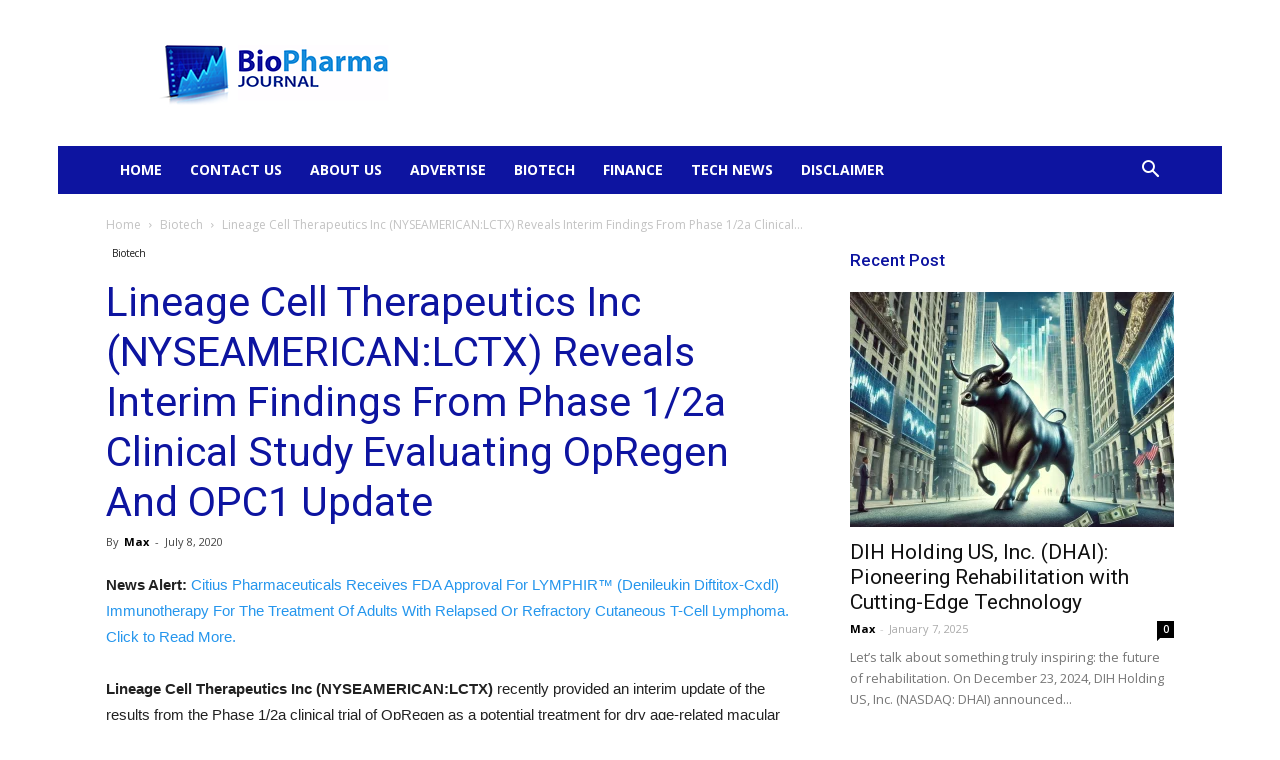

--- FILE ---
content_type: text/html; charset=UTF-8
request_url: https://biopharmajournal.com/2020/07/08/lineage-cell-therapeutics-inc-nyseamericanlctx-reveals-interim-findings-from-phase-1-2a-clinical-study-evaluating-opregen-and-opc1-update/
body_size: 35391
content:
<!doctype html >
<!--[if IE 8]>    <html class="ie8" lang="en"> <![endif]-->
<!--[if IE 9]>    <html class="ie9" lang="en"> <![endif]-->
<!--[if gt IE 8]><!--> <html lang="en-US"> <!--<![endif]-->
<head><meta charset="UTF-8" /><script>if(navigator.userAgent.match(/MSIE|Internet Explorer/i)||navigator.userAgent.match(/Trident\/7\..*?rv:11/i)){var href=document.location.href;if(!href.match(/[?&]nowprocket/)){if(href.indexOf("?")==-1){if(href.indexOf("#")==-1){document.location.href=href+"?nowprocket=1"}else{document.location.href=href.replace("#","?nowprocket=1#")}}else{if(href.indexOf("#")==-1){document.location.href=href+"&nowprocket=1"}else{document.location.href=href.replace("#","&nowprocket=1#")}}}}</script><script>(()=>{class RocketLazyLoadScripts{constructor(){this.v="1.2.6",this.triggerEvents=["keydown","mousedown","mousemove","touchmove","touchstart","touchend","wheel"],this.userEventHandler=this.t.bind(this),this.touchStartHandler=this.i.bind(this),this.touchMoveHandler=this.o.bind(this),this.touchEndHandler=this.h.bind(this),this.clickHandler=this.u.bind(this),this.interceptedClicks=[],this.interceptedClickListeners=[],this.l(this),window.addEventListener("pageshow",(t=>{this.persisted=t.persisted,this.everythingLoaded&&this.m()})),this.CSPIssue=sessionStorage.getItem("rocketCSPIssue"),document.addEventListener("securitypolicyviolation",(t=>{this.CSPIssue||"script-src-elem"!==t.violatedDirective||"data"!==t.blockedURI||(this.CSPIssue=!0,sessionStorage.setItem("rocketCSPIssue",!0))})),document.addEventListener("DOMContentLoaded",(()=>{this.k()})),this.delayedScripts={normal:[],async:[],defer:[]},this.trash=[],this.allJQueries=[]}p(t){document.hidden?t.t():(this.triggerEvents.forEach((e=>window.addEventListener(e,t.userEventHandler,{passive:!0}))),window.addEventListener("touchstart",t.touchStartHandler,{passive:!0}),window.addEventListener("mousedown",t.touchStartHandler),document.addEventListener("visibilitychange",t.userEventHandler))}_(){this.triggerEvents.forEach((t=>window.removeEventListener(t,this.userEventHandler,{passive:!0}))),document.removeEventListener("visibilitychange",this.userEventHandler)}i(t){"HTML"!==t.target.tagName&&(window.addEventListener("touchend",this.touchEndHandler),window.addEventListener("mouseup",this.touchEndHandler),window.addEventListener("touchmove",this.touchMoveHandler,{passive:!0}),window.addEventListener("mousemove",this.touchMoveHandler),t.target.addEventListener("click",this.clickHandler),this.L(t.target,!0),this.S(t.target,"onclick","rocket-onclick"),this.C())}o(t){window.removeEventListener("touchend",this.touchEndHandler),window.removeEventListener("mouseup",this.touchEndHandler),window.removeEventListener("touchmove",this.touchMoveHandler,{passive:!0}),window.removeEventListener("mousemove",this.touchMoveHandler),t.target.removeEventListener("click",this.clickHandler),this.L(t.target,!1),this.S(t.target,"rocket-onclick","onclick"),this.M()}h(){window.removeEventListener("touchend",this.touchEndHandler),window.removeEventListener("mouseup",this.touchEndHandler),window.removeEventListener("touchmove",this.touchMoveHandler,{passive:!0}),window.removeEventListener("mousemove",this.touchMoveHandler)}u(t){t.target.removeEventListener("click",this.clickHandler),this.L(t.target,!1),this.S(t.target,"rocket-onclick","onclick"),this.interceptedClicks.push(t),t.preventDefault(),t.stopPropagation(),t.stopImmediatePropagation(),this.M()}O(){window.removeEventListener("touchstart",this.touchStartHandler,{passive:!0}),window.removeEventListener("mousedown",this.touchStartHandler),this.interceptedClicks.forEach((t=>{t.target.dispatchEvent(new MouseEvent("click",{view:t.view,bubbles:!0,cancelable:!0}))}))}l(t){EventTarget.prototype.addEventListenerWPRocketBase=EventTarget.prototype.addEventListener,EventTarget.prototype.addEventListener=function(e,i,o){"click"!==e||t.windowLoaded||i===t.clickHandler||t.interceptedClickListeners.push({target:this,func:i,options:o}),(this||window).addEventListenerWPRocketBase(e,i,o)}}L(t,e){this.interceptedClickListeners.forEach((i=>{i.target===t&&(e?t.removeEventListener("click",i.func,i.options):t.addEventListener("click",i.func,i.options))})),t.parentNode!==document.documentElement&&this.L(t.parentNode,e)}D(){return new Promise((t=>{this.P?this.M=t:t()}))}C(){this.P=!0}M(){this.P=!1}S(t,e,i){t.hasAttribute&&t.hasAttribute(e)&&(event.target.setAttribute(i,event.target.getAttribute(e)),event.target.removeAttribute(e))}t(){this._(this),"loading"===document.readyState?document.addEventListener("DOMContentLoaded",this.R.bind(this)):this.R()}k(){let t=[];document.querySelectorAll("script[type=rocketlazyloadscript][data-rocket-src]").forEach((e=>{let i=e.getAttribute("data-rocket-src");if(i&&!i.startsWith("data:")){0===i.indexOf("//")&&(i=location.protocol+i);try{const o=new URL(i).origin;o!==location.origin&&t.push({src:o,crossOrigin:e.crossOrigin||"module"===e.getAttribute("data-rocket-type")})}catch(t){}}})),t=[...new Map(t.map((t=>[JSON.stringify(t),t]))).values()],this.T(t,"preconnect")}async R(){this.lastBreath=Date.now(),this.j(this),this.F(this),this.I(),this.W(),this.q(),await this.A(this.delayedScripts.normal),await this.A(this.delayedScripts.defer),await this.A(this.delayedScripts.async);try{await this.U(),await this.H(this),await this.J()}catch(t){console.error(t)}window.dispatchEvent(new Event("rocket-allScriptsLoaded")),this.everythingLoaded=!0,this.D().then((()=>{this.O()})),this.N()}W(){document.querySelectorAll("script[type=rocketlazyloadscript]").forEach((t=>{t.hasAttribute("data-rocket-src")?t.hasAttribute("async")&&!1!==t.async?this.delayedScripts.async.push(t):t.hasAttribute("defer")&&!1!==t.defer||"module"===t.getAttribute("data-rocket-type")?this.delayedScripts.defer.push(t):this.delayedScripts.normal.push(t):this.delayedScripts.normal.push(t)}))}async B(t){if(await this.G(),!0!==t.noModule||!("noModule"in HTMLScriptElement.prototype))return new Promise((e=>{let i;function o(){(i||t).setAttribute("data-rocket-status","executed"),e()}try{if(navigator.userAgent.indexOf("Firefox/")>0||""===navigator.vendor||this.CSPIssue)i=document.createElement("script"),[...t.attributes].forEach((t=>{let e=t.nodeName;"type"!==e&&("data-rocket-type"===e&&(e="type"),"data-rocket-src"===e&&(e="src"),i.setAttribute(e,t.nodeValue))})),t.text&&(i.text=t.text),i.hasAttribute("src")?(i.addEventListener("load",o),i.addEventListener("error",(function(){i.setAttribute("data-rocket-status","failed-network"),e()})),setTimeout((()=>{i.isConnected||e()}),1)):(i.text=t.text,o()),t.parentNode.replaceChild(i,t);else{const i=t.getAttribute("data-rocket-type"),s=t.getAttribute("data-rocket-src");i?(t.type=i,t.removeAttribute("data-rocket-type")):t.removeAttribute("type"),t.addEventListener("load",o),t.addEventListener("error",(i=>{this.CSPIssue&&i.target.src.startsWith("data:")?(console.log("WPRocket: data-uri blocked by CSP -> fallback"),t.removeAttribute("src"),this.B(t).then(e)):(t.setAttribute("data-rocket-status","failed-network"),e())})),s?(t.removeAttribute("data-rocket-src"),t.src=s):t.src="data:text/javascript;base64,"+window.btoa(unescape(encodeURIComponent(t.text)))}}catch(i){t.setAttribute("data-rocket-status","failed-transform"),e()}}));t.setAttribute("data-rocket-status","skipped")}async A(t){const e=t.shift();return e&&e.isConnected?(await this.B(e),this.A(t)):Promise.resolve()}q(){this.T([...this.delayedScripts.normal,...this.delayedScripts.defer,...this.delayedScripts.async],"preload")}T(t,e){var i=document.createDocumentFragment();t.forEach((t=>{const o=t.getAttribute&&t.getAttribute("data-rocket-src")||t.src;if(o&&!o.startsWith("data:")){const s=document.createElement("link");s.href=o,s.rel=e,"preconnect"!==e&&(s.as="script"),t.getAttribute&&"module"===t.getAttribute("data-rocket-type")&&(s.crossOrigin=!0),t.crossOrigin&&(s.crossOrigin=t.crossOrigin),t.integrity&&(s.integrity=t.integrity),i.appendChild(s),this.trash.push(s)}})),document.head.appendChild(i)}j(t){let e={};function i(i,o){return e[o].eventsToRewrite.indexOf(i)>=0&&!t.everythingLoaded?"rocket-"+i:i}function o(t,o){!function(t){e[t]||(e[t]={originalFunctions:{add:t.addEventListener,remove:t.removeEventListener},eventsToRewrite:[]},t.addEventListener=function(){arguments[0]=i(arguments[0],t),e[t].originalFunctions.add.apply(t,arguments)},t.removeEventListener=function(){arguments[0]=i(arguments[0],t),e[t].originalFunctions.remove.apply(t,arguments)})}(t),e[t].eventsToRewrite.push(o)}function s(e,i){let o=e[i];e[i]=null,Object.defineProperty(e,i,{get:()=>o||function(){},set(s){t.everythingLoaded?o=s:e["rocket"+i]=o=s}})}o(document,"DOMContentLoaded"),o(window,"DOMContentLoaded"),o(window,"load"),o(window,"pageshow"),o(document,"readystatechange"),s(document,"onreadystatechange"),s(window,"onload"),s(window,"onpageshow");try{Object.defineProperty(document,"readyState",{get:()=>t.rocketReadyState,set(e){t.rocketReadyState=e},configurable:!0}),document.readyState="loading"}catch(t){console.log("WPRocket DJE readyState conflict, bypassing")}}F(t){let e;function i(e){return t.everythingLoaded?e:e.split(" ").map((t=>"load"===t||0===t.indexOf("load.")?"rocket-jquery-load":t)).join(" ")}function o(o){function s(t){const e=o.fn[t];o.fn[t]=o.fn.init.prototype[t]=function(){return this[0]===window&&("string"==typeof arguments[0]||arguments[0]instanceof String?arguments[0]=i(arguments[0]):"object"==typeof arguments[0]&&Object.keys(arguments[0]).forEach((t=>{const e=arguments[0][t];delete arguments[0][t],arguments[0][i(t)]=e}))),e.apply(this,arguments),this}}o&&o.fn&&!t.allJQueries.includes(o)&&(o.fn.ready=o.fn.init.prototype.ready=function(e){return t.domReadyFired?e.bind(document)(o):document.addEventListener("rocket-DOMContentLoaded",(()=>e.bind(document)(o))),o([])},s("on"),s("one"),t.allJQueries.push(o)),e=o}o(window.jQuery),Object.defineProperty(window,"jQuery",{get:()=>e,set(t){o(t)}})}async H(t){const e=document.querySelector("script[data-webpack]");e&&(await async function(){return new Promise((t=>{e.addEventListener("load",t),e.addEventListener("error",t)}))}(),await t.K(),await t.H(t))}async U(){this.domReadyFired=!0;try{document.readyState="interactive"}catch(t){}await this.G(),document.dispatchEvent(new Event("rocket-readystatechange")),await this.G(),document.rocketonreadystatechange&&document.rocketonreadystatechange(),await this.G(),document.dispatchEvent(new Event("rocket-DOMContentLoaded")),await this.G(),window.dispatchEvent(new Event("rocket-DOMContentLoaded"))}async J(){try{document.readyState="complete"}catch(t){}await this.G(),document.dispatchEvent(new Event("rocket-readystatechange")),await this.G(),document.rocketonreadystatechange&&document.rocketonreadystatechange(),await this.G(),window.dispatchEvent(new Event("rocket-load")),await this.G(),window.rocketonload&&window.rocketonload(),await this.G(),this.allJQueries.forEach((t=>t(window).trigger("rocket-jquery-load"))),await this.G();const t=new Event("rocket-pageshow");t.persisted=this.persisted,window.dispatchEvent(t),await this.G(),window.rocketonpageshow&&window.rocketonpageshow({persisted:this.persisted}),this.windowLoaded=!0}m(){document.onreadystatechange&&document.onreadystatechange(),window.onload&&window.onload(),window.onpageshow&&window.onpageshow({persisted:this.persisted})}I(){const t=new Map;document.write=document.writeln=function(e){const i=document.currentScript;i||console.error("WPRocket unable to document.write this: "+e);const o=document.createRange(),s=i.parentElement;let n=t.get(i);void 0===n&&(n=i.nextSibling,t.set(i,n));const c=document.createDocumentFragment();o.setStart(c,0),c.appendChild(o.createContextualFragment(e)),s.insertBefore(c,n)}}async G(){Date.now()-this.lastBreath>45&&(await this.K(),this.lastBreath=Date.now())}async K(){return document.hidden?new Promise((t=>setTimeout(t))):new Promise((t=>requestAnimationFrame(t)))}N(){this.trash.forEach((t=>t.remove()))}static run(){const t=new RocketLazyLoadScripts;t.p(t)}}RocketLazyLoadScripts.run()})();</script>
    <title>Lineage Cell Therapeutics Inc (NYSEAMERICAN:LCTX) Reveals Interim Findings From Phase 1/2a Clinical Study Evaluating OpRegen And OPC1 Update - BioPharmaJournal</title>
<link rel="preload" as="font" href="https://biopharmajournal.com/wp-content/themes/Newspaper/images/icons/newspaper.woff?17" crossorigin><link rel="preload" data-rocket-preload as="style" href="https://fonts.googleapis.com/css?family=Roboto%3A300%2C400%2C400italic%2C500%2C500italic%2C700%2C900%7COpen%20Sans%3A300italic%2C400%2C400italic%2C600%2C600italic%2C700%2C300&#038;display=swap" /><link rel="stylesheet" href="https://fonts.googleapis.com/css?family=Roboto%3A300%2C400%2C400italic%2C500%2C500italic%2C700%2C900%7COpen%20Sans%3A300italic%2C400%2C400italic%2C600%2C600italic%2C700%2C300&#038;display=swap" media="print" onload="this.media='all'" /><noscript><link rel="stylesheet" href="https://fonts.googleapis.com/css?family=Roboto%3A300%2C400%2C400italic%2C500%2C500italic%2C700%2C900%7COpen%20Sans%3A300italic%2C400%2C400italic%2C600%2C600italic%2C700%2C300&#038;display=swap" /></noscript>
    
    <meta name="viewport" content="width=device-width, initial-scale=1.0">
    <link rel="pingback" href="https://biopharmajournal.com/xmlrpc.php" />
    <meta name='robots' content='index, follow, max-image-preview:large, max-snippet:-1, max-video-preview:-1' />
	<style>img:is([sizes="auto" i], [sizes^="auto," i]) { contain-intrinsic-size: 3000px 1500px }</style>
	<link rel="icon" type="image/png" href="https://biopharmajournal.com/wp-content/uploads/2020/04/fav.jpg">
	<!-- This site is optimized with the Yoast SEO Premium plugin v20.3 (Yoast SEO v24.3) - https://yoast.com/wordpress/plugins/seo/ -->
	<link rel="canonical" href="https://biopharmajournal.com/2020/07/08/lineage-cell-therapeutics-inc-nyseamericanlctx-reveals-interim-findings-from-phase-1-2a-clinical-study-evaluating-opregen-and-opc1-update/" />
	<meta property="og:locale" content="en_US" />
	<meta property="og:type" content="article" />
	<meta property="og:title" content="Lineage Cell Therapeutics Inc (NYSEAMERICAN:LCTX) Reveals Interim Findings From Phase 1/2a Clinical Study Evaluating OpRegen And OPC1 Update" />
	<meta property="og:description" content="News Alert: Citius Pharmaceuticals Receives FDA Approval For LYMPHIR&trade; (Denileukin Diftitox-Cxdl) Immunotherapy For The Treatment Of Adults With Relapsed Or Refractory Cutaneous T-Cell Lymphoma. Click to Read More.Lineage Cell Therapeutics Inc (NYSEAMERICAN:LCTX) recently provided an interim update of the results from the Phase 1/2a clinical trial of OpRegen as a potential treatment for dry age-related [&hellip;]" />
	<meta property="og:url" content="https://biopharmajournal.com/2020/07/08/lineage-cell-therapeutics-inc-nyseamericanlctx-reveals-interim-findings-from-phase-1-2a-clinical-study-evaluating-opregen-and-opc1-update/" />
	<meta property="og:site_name" content="BioPharmaJournal" />
	<meta property="article:published_time" content="2020-07-08T12:11:48+00:00" />
	<meta property="article:modified_time" content="2020-07-08T06:13:14+00:00" />
	<meta property="og:image" content="https://biopharmajournal.com/wp-content/uploads/2020/06/Therapeutics.jpg" />
	<meta property="og:image:width" content="672" />
	<meta property="og:image:height" content="311" />
	<meta property="og:image:type" content="image/jpeg" />
	<meta name="author" content="Max" />
	<meta name="twitter:card" content="summary_large_image" />
	<meta name="twitter:creator" content="@bullishfloaters" />
	<meta name="twitter:site" content="@bullishfloaters" />
	<meta name="twitter:label1" content="Written by" />
	<meta name="twitter:data1" content="Max" />
	<meta name="twitter:label2" content="Est. reading time" />
	<meta name="twitter:data2" content="2 minutes" />
	<script type="application/ld+json" class="yoast-schema-graph">{"@context":"https://schema.org","@graph":[{"@type":"Article","@id":"https://biopharmajournal.com/2020/07/08/lineage-cell-therapeutics-inc-nyseamericanlctx-reveals-interim-findings-from-phase-1-2a-clinical-study-evaluating-opregen-and-opc1-update/#article","isPartOf":{"@id":"https://biopharmajournal.com/2020/07/08/lineage-cell-therapeutics-inc-nyseamericanlctx-reveals-interim-findings-from-phase-1-2a-clinical-study-evaluating-opregen-and-opc1-update/"},"author":{"name":"Max","@id":"https://biopharmajournal.com/#/schema/person/8f28b3d517096c90163bbe1a72e0a724"},"headline":"Lineage Cell Therapeutics Inc (NYSEAMERICAN:LCTX) Reveals Interim Findings From Phase 1/2a Clinical Study Evaluating OpRegen And OPC1 Update","datePublished":"2020-07-08T12:11:48+00:00","dateModified":"2020-07-08T06:13:14+00:00","mainEntityOfPage":{"@id":"https://biopharmajournal.com/2020/07/08/lineage-cell-therapeutics-inc-nyseamericanlctx-reveals-interim-findings-from-phase-1-2a-clinical-study-evaluating-opregen-and-opc1-update/"},"wordCount":385,"publisher":{"@id":"https://biopharmajournal.com/#organization"},"image":{"@id":"https://biopharmajournal.com/2020/07/08/lineage-cell-therapeutics-inc-nyseamericanlctx-reveals-interim-findings-from-phase-1-2a-clinical-study-evaluating-opregen-and-opc1-update/#primaryimage"},"thumbnailUrl":"https://biopharmajournal.com/wp-content/uploads/2020/06/Therapeutics.jpg","keywords":["Brian M. Culley","Lineage Cell Therapeutics Inc","Lineage Cell Therapeutics Inc (NYSEAMERICAN:LCTX)","NYSEAMERICAN:LCTX"],"articleSection":["Biotech"],"inLanguage":"en-US","copyrightYear":"2020","copyrightHolder":{"@id":"https://biopharmajournal.com/#organization"}},{"@type":"WebPage","@id":"https://biopharmajournal.com/2020/07/08/lineage-cell-therapeutics-inc-nyseamericanlctx-reveals-interim-findings-from-phase-1-2a-clinical-study-evaluating-opregen-and-opc1-update/","url":"https://biopharmajournal.com/2020/07/08/lineage-cell-therapeutics-inc-nyseamericanlctx-reveals-interim-findings-from-phase-1-2a-clinical-study-evaluating-opregen-and-opc1-update/","name":"Lineage Cell Therapeutics Inc (NYSEAMERICAN:LCTX) Reveals Interim Findings From Phase 1/2a Clinical Study Evaluating OpRegen And OPC1 Update - BioPharmaJournal","isPartOf":{"@id":"https://biopharmajournal.com/#website"},"primaryImageOfPage":{"@id":"https://biopharmajournal.com/2020/07/08/lineage-cell-therapeutics-inc-nyseamericanlctx-reveals-interim-findings-from-phase-1-2a-clinical-study-evaluating-opregen-and-opc1-update/#primaryimage"},"image":{"@id":"https://biopharmajournal.com/2020/07/08/lineage-cell-therapeutics-inc-nyseamericanlctx-reveals-interim-findings-from-phase-1-2a-clinical-study-evaluating-opregen-and-opc1-update/#primaryimage"},"thumbnailUrl":"https://biopharmajournal.com/wp-content/uploads/2020/06/Therapeutics.jpg","datePublished":"2020-07-08T12:11:48+00:00","dateModified":"2020-07-08T06:13:14+00:00","breadcrumb":{"@id":"https://biopharmajournal.com/2020/07/08/lineage-cell-therapeutics-inc-nyseamericanlctx-reveals-interim-findings-from-phase-1-2a-clinical-study-evaluating-opregen-and-opc1-update/#breadcrumb"},"inLanguage":"en-US","potentialAction":[{"@type":"ReadAction","target":["https://biopharmajournal.com/2020/07/08/lineage-cell-therapeutics-inc-nyseamericanlctx-reveals-interim-findings-from-phase-1-2a-clinical-study-evaluating-opregen-and-opc1-update/"]}]},{"@type":"ImageObject","inLanguage":"en-US","@id":"https://biopharmajournal.com/2020/07/08/lineage-cell-therapeutics-inc-nyseamericanlctx-reveals-interim-findings-from-phase-1-2a-clinical-study-evaluating-opregen-and-opc1-update/#primaryimage","url":"https://biopharmajournal.com/wp-content/uploads/2020/06/Therapeutics.jpg","contentUrl":"https://biopharmajournal.com/wp-content/uploads/2020/06/Therapeutics.jpg","width":672,"height":311},{"@type":"BreadcrumbList","@id":"https://biopharmajournal.com/2020/07/08/lineage-cell-therapeutics-inc-nyseamericanlctx-reveals-interim-findings-from-phase-1-2a-clinical-study-evaluating-opregen-and-opc1-update/#breadcrumb","itemListElement":[{"@type":"ListItem","position":1,"name":"Home","item":"https://biopharmajournal.com/"},{"@type":"ListItem","position":2,"name":"Lineage Cell Therapeutics Inc (NYSEAMERICAN:LCTX) Reveals Interim Findings From Phase 1/2a Clinical Study Evaluating OpRegen And OPC1 Update"}]},{"@type":"WebSite","@id":"https://biopharmajournal.com/#website","url":"https://biopharmajournal.com/","name":"BioPharmaJournal","description":"Biotech News From Wall Street","publisher":{"@id":"https://biopharmajournal.com/#organization"},"potentialAction":[{"@type":"SearchAction","target":{"@type":"EntryPoint","urlTemplate":"https://biopharmajournal.com/?s={search_term_string}"},"query-input":{"@type":"PropertyValueSpecification","valueRequired":true,"valueName":"search_term_string"}}],"inLanguage":"en-US"},{"@type":"Organization","@id":"https://biopharmajournal.com/#organization","name":"BioPharmaJournal","url":"https://biopharmajournal.com/","logo":{"@type":"ImageObject","inLanguage":"en-US","@id":"https://biopharmajournal.com/#/schema/logo/image/","url":"https://biopharmajournal.com/wp-content/uploads/2022/09/biopharma-235.png","contentUrl":"https://biopharmajournal.com/wp-content/uploads/2022/09/biopharma-235.png","width":235,"height":68,"caption":"BioPharmaJournal"},"image":{"@id":"https://biopharmajournal.com/#/schema/logo/image/"},"sameAs":["https://x.com/bullishfloaters"]},{"@type":"Person","@id":"https://biopharmajournal.com/#/schema/person/8f28b3d517096c90163bbe1a72e0a724","name":"Max","image":{"@type":"ImageObject","inLanguage":"en-US","@id":"https://biopharmajournal.com/#/schema/person/image/","url":"https://secure.gravatar.com/avatar/6c8d523d47f06bbae7b114b418ec0b26?s=96&d=mm&r=g","contentUrl":"https://secure.gravatar.com/avatar/6c8d523d47f06bbae7b114b418ec0b26?s=96&d=mm&r=g","caption":"Max"},"url":"https://biopharmajournal.com/author/courtney/"}]}</script>
	<!-- / Yoast SEO Premium plugin. -->


<link rel='dns-prefetch' href='//www.googletagmanager.com' />
<link rel='dns-prefetch' href='//fonts.googleapis.com' />
<link rel='dns-prefetch' href='//fonts.gstatic.com' />
<link rel='dns-prefetch' href='//i.ytimg.com' />
<link href='https://fonts.gstatic.com' crossorigin rel='preconnect' />
<link rel="alternate" type="application/rss+xml" title="BioPharmaJournal &raquo; Feed" href="https://biopharmajournal.com/feed/" />
<style id='wp-emoji-styles-inline-css' type='text/css'>

	img.wp-smiley, img.emoji {
		display: inline !important;
		border: none !important;
		box-shadow: none !important;
		height: 1em !important;
		width: 1em !important;
		margin: 0 0.07em !important;
		vertical-align: -0.1em !important;
		background: none !important;
		padding: 0 !important;
	}
</style>
<link rel='stylesheet' id='wp-block-library-css' href='https://biopharmajournal.com/wp-includes/css/dist/block-library/style.min.css?ver=6.7.4' type='text/css' media='all' />
<style id='classic-theme-styles-inline-css' type='text/css'>
/*! This file is auto-generated */
.wp-block-button__link{color:#fff;background-color:#32373c;border-radius:9999px;box-shadow:none;text-decoration:none;padding:calc(.667em + 2px) calc(1.333em + 2px);font-size:1.125em}.wp-block-file__button{background:#32373c;color:#fff;text-decoration:none}
</style>
<style id='global-styles-inline-css' type='text/css'>
:root{--wp--preset--aspect-ratio--square: 1;--wp--preset--aspect-ratio--4-3: 4/3;--wp--preset--aspect-ratio--3-4: 3/4;--wp--preset--aspect-ratio--3-2: 3/2;--wp--preset--aspect-ratio--2-3: 2/3;--wp--preset--aspect-ratio--16-9: 16/9;--wp--preset--aspect-ratio--9-16: 9/16;--wp--preset--color--black: #000000;--wp--preset--color--cyan-bluish-gray: #abb8c3;--wp--preset--color--white: #ffffff;--wp--preset--color--pale-pink: #f78da7;--wp--preset--color--vivid-red: #cf2e2e;--wp--preset--color--luminous-vivid-orange: #ff6900;--wp--preset--color--luminous-vivid-amber: #fcb900;--wp--preset--color--light-green-cyan: #7bdcb5;--wp--preset--color--vivid-green-cyan: #00d084;--wp--preset--color--pale-cyan-blue: #8ed1fc;--wp--preset--color--vivid-cyan-blue: #0693e3;--wp--preset--color--vivid-purple: #9b51e0;--wp--preset--gradient--vivid-cyan-blue-to-vivid-purple: linear-gradient(135deg,rgba(6,147,227,1) 0%,rgb(155,81,224) 100%);--wp--preset--gradient--light-green-cyan-to-vivid-green-cyan: linear-gradient(135deg,rgb(122,220,180) 0%,rgb(0,208,130) 100%);--wp--preset--gradient--luminous-vivid-amber-to-luminous-vivid-orange: linear-gradient(135deg,rgba(252,185,0,1) 0%,rgba(255,105,0,1) 100%);--wp--preset--gradient--luminous-vivid-orange-to-vivid-red: linear-gradient(135deg,rgba(255,105,0,1) 0%,rgb(207,46,46) 100%);--wp--preset--gradient--very-light-gray-to-cyan-bluish-gray: linear-gradient(135deg,rgb(238,238,238) 0%,rgb(169,184,195) 100%);--wp--preset--gradient--cool-to-warm-spectrum: linear-gradient(135deg,rgb(74,234,220) 0%,rgb(151,120,209) 20%,rgb(207,42,186) 40%,rgb(238,44,130) 60%,rgb(251,105,98) 80%,rgb(254,248,76) 100%);--wp--preset--gradient--blush-light-purple: linear-gradient(135deg,rgb(255,206,236) 0%,rgb(152,150,240) 100%);--wp--preset--gradient--blush-bordeaux: linear-gradient(135deg,rgb(254,205,165) 0%,rgb(254,45,45) 50%,rgb(107,0,62) 100%);--wp--preset--gradient--luminous-dusk: linear-gradient(135deg,rgb(255,203,112) 0%,rgb(199,81,192) 50%,rgb(65,88,208) 100%);--wp--preset--gradient--pale-ocean: linear-gradient(135deg,rgb(255,245,203) 0%,rgb(182,227,212) 50%,rgb(51,167,181) 100%);--wp--preset--gradient--electric-grass: linear-gradient(135deg,rgb(202,248,128) 0%,rgb(113,206,126) 100%);--wp--preset--gradient--midnight: linear-gradient(135deg,rgb(2,3,129) 0%,rgb(40,116,252) 100%);--wp--preset--font-size--small: 11px;--wp--preset--font-size--medium: 20px;--wp--preset--font-size--large: 32px;--wp--preset--font-size--x-large: 42px;--wp--preset--font-size--regular: 15px;--wp--preset--font-size--larger: 50px;--wp--preset--spacing--20: 0.44rem;--wp--preset--spacing--30: 0.67rem;--wp--preset--spacing--40: 1rem;--wp--preset--spacing--50: 1.5rem;--wp--preset--spacing--60: 2.25rem;--wp--preset--spacing--70: 3.38rem;--wp--preset--spacing--80: 5.06rem;--wp--preset--shadow--natural: 6px 6px 9px rgba(0, 0, 0, 0.2);--wp--preset--shadow--deep: 12px 12px 50px rgba(0, 0, 0, 0.4);--wp--preset--shadow--sharp: 6px 6px 0px rgba(0, 0, 0, 0.2);--wp--preset--shadow--outlined: 6px 6px 0px -3px rgba(255, 255, 255, 1), 6px 6px rgba(0, 0, 0, 1);--wp--preset--shadow--crisp: 6px 6px 0px rgba(0, 0, 0, 1);}:where(.is-layout-flex){gap: 0.5em;}:where(.is-layout-grid){gap: 0.5em;}body .is-layout-flex{display: flex;}.is-layout-flex{flex-wrap: wrap;align-items: center;}.is-layout-flex > :is(*, div){margin: 0;}body .is-layout-grid{display: grid;}.is-layout-grid > :is(*, div){margin: 0;}:where(.wp-block-columns.is-layout-flex){gap: 2em;}:where(.wp-block-columns.is-layout-grid){gap: 2em;}:where(.wp-block-post-template.is-layout-flex){gap: 1.25em;}:where(.wp-block-post-template.is-layout-grid){gap: 1.25em;}.has-black-color{color: var(--wp--preset--color--black) !important;}.has-cyan-bluish-gray-color{color: var(--wp--preset--color--cyan-bluish-gray) !important;}.has-white-color{color: var(--wp--preset--color--white) !important;}.has-pale-pink-color{color: var(--wp--preset--color--pale-pink) !important;}.has-vivid-red-color{color: var(--wp--preset--color--vivid-red) !important;}.has-luminous-vivid-orange-color{color: var(--wp--preset--color--luminous-vivid-orange) !important;}.has-luminous-vivid-amber-color{color: var(--wp--preset--color--luminous-vivid-amber) !important;}.has-light-green-cyan-color{color: var(--wp--preset--color--light-green-cyan) !important;}.has-vivid-green-cyan-color{color: var(--wp--preset--color--vivid-green-cyan) !important;}.has-pale-cyan-blue-color{color: var(--wp--preset--color--pale-cyan-blue) !important;}.has-vivid-cyan-blue-color{color: var(--wp--preset--color--vivid-cyan-blue) !important;}.has-vivid-purple-color{color: var(--wp--preset--color--vivid-purple) !important;}.has-black-background-color{background-color: var(--wp--preset--color--black) !important;}.has-cyan-bluish-gray-background-color{background-color: var(--wp--preset--color--cyan-bluish-gray) !important;}.has-white-background-color{background-color: var(--wp--preset--color--white) !important;}.has-pale-pink-background-color{background-color: var(--wp--preset--color--pale-pink) !important;}.has-vivid-red-background-color{background-color: var(--wp--preset--color--vivid-red) !important;}.has-luminous-vivid-orange-background-color{background-color: var(--wp--preset--color--luminous-vivid-orange) !important;}.has-luminous-vivid-amber-background-color{background-color: var(--wp--preset--color--luminous-vivid-amber) !important;}.has-light-green-cyan-background-color{background-color: var(--wp--preset--color--light-green-cyan) !important;}.has-vivid-green-cyan-background-color{background-color: var(--wp--preset--color--vivid-green-cyan) !important;}.has-pale-cyan-blue-background-color{background-color: var(--wp--preset--color--pale-cyan-blue) !important;}.has-vivid-cyan-blue-background-color{background-color: var(--wp--preset--color--vivid-cyan-blue) !important;}.has-vivid-purple-background-color{background-color: var(--wp--preset--color--vivid-purple) !important;}.has-black-border-color{border-color: var(--wp--preset--color--black) !important;}.has-cyan-bluish-gray-border-color{border-color: var(--wp--preset--color--cyan-bluish-gray) !important;}.has-white-border-color{border-color: var(--wp--preset--color--white) !important;}.has-pale-pink-border-color{border-color: var(--wp--preset--color--pale-pink) !important;}.has-vivid-red-border-color{border-color: var(--wp--preset--color--vivid-red) !important;}.has-luminous-vivid-orange-border-color{border-color: var(--wp--preset--color--luminous-vivid-orange) !important;}.has-luminous-vivid-amber-border-color{border-color: var(--wp--preset--color--luminous-vivid-amber) !important;}.has-light-green-cyan-border-color{border-color: var(--wp--preset--color--light-green-cyan) !important;}.has-vivid-green-cyan-border-color{border-color: var(--wp--preset--color--vivid-green-cyan) !important;}.has-pale-cyan-blue-border-color{border-color: var(--wp--preset--color--pale-cyan-blue) !important;}.has-vivid-cyan-blue-border-color{border-color: var(--wp--preset--color--vivid-cyan-blue) !important;}.has-vivid-purple-border-color{border-color: var(--wp--preset--color--vivid-purple) !important;}.has-vivid-cyan-blue-to-vivid-purple-gradient-background{background: var(--wp--preset--gradient--vivid-cyan-blue-to-vivid-purple) !important;}.has-light-green-cyan-to-vivid-green-cyan-gradient-background{background: var(--wp--preset--gradient--light-green-cyan-to-vivid-green-cyan) !important;}.has-luminous-vivid-amber-to-luminous-vivid-orange-gradient-background{background: var(--wp--preset--gradient--luminous-vivid-amber-to-luminous-vivid-orange) !important;}.has-luminous-vivid-orange-to-vivid-red-gradient-background{background: var(--wp--preset--gradient--luminous-vivid-orange-to-vivid-red) !important;}.has-very-light-gray-to-cyan-bluish-gray-gradient-background{background: var(--wp--preset--gradient--very-light-gray-to-cyan-bluish-gray) !important;}.has-cool-to-warm-spectrum-gradient-background{background: var(--wp--preset--gradient--cool-to-warm-spectrum) !important;}.has-blush-light-purple-gradient-background{background: var(--wp--preset--gradient--blush-light-purple) !important;}.has-blush-bordeaux-gradient-background{background: var(--wp--preset--gradient--blush-bordeaux) !important;}.has-luminous-dusk-gradient-background{background: var(--wp--preset--gradient--luminous-dusk) !important;}.has-pale-ocean-gradient-background{background: var(--wp--preset--gradient--pale-ocean) !important;}.has-electric-grass-gradient-background{background: var(--wp--preset--gradient--electric-grass) !important;}.has-midnight-gradient-background{background: var(--wp--preset--gradient--midnight) !important;}.has-small-font-size{font-size: var(--wp--preset--font-size--small) !important;}.has-medium-font-size{font-size: var(--wp--preset--font-size--medium) !important;}.has-large-font-size{font-size: var(--wp--preset--font-size--large) !important;}.has-x-large-font-size{font-size: var(--wp--preset--font-size--x-large) !important;}
:where(.wp-block-post-template.is-layout-flex){gap: 1.25em;}:where(.wp-block-post-template.is-layout-grid){gap: 1.25em;}
:where(.wp-block-columns.is-layout-flex){gap: 2em;}:where(.wp-block-columns.is-layout-grid){gap: 2em;}
:root :where(.wp-block-pullquote){font-size: 1.5em;line-height: 1.6;}
</style>
<link rel='stylesheet' id='td-plugin-multi-purpose-css' href='https://biopharmajournal.com/wp-content/plugins/td-composer/td-multi-purpose/style.css?ver=819b7f9b02b0195f80e3eab970f44973x' type='text/css' media='all' />

<link rel='stylesheet' id='td-theme-css' href='https://biopharmajournal.com/wp-content/themes/Newspaper/style.css?ver=10.2' type='text/css' media='all' />
<style id='td-theme-inline-css' type='text/css'>
    
        @media (max-width: 767px) {
            .td-header-desktop-wrap {
                display: none;
            }
        }
        @media (min-width: 767px) {
            .td-header-mobile-wrap {
                display: none;
            }
        }
    
	
</style>
<link rel='stylesheet' id='td-legacy-framework-front-style-css' href='https://biopharmajournal.com/wp-content/plugins/td-composer/legacy/Newspaper/assets/css/td_legacy_main.css?ver=819b7f9b02b0195f80e3eab970f44973x' type='text/css' media='all' />
<link rel='stylesheet' id='td-standard-pack-framework-front-style-css' href='https://biopharmajournal.com/wp-content/plugins/td-standard-pack/Newspaper/assets/css/td_standard_pack_main.css?ver=f3d6322e6f953bf07f46586e1d97917d' type='text/css' media='all' />
<script type="rocketlazyloadscript" data-rocket-type="text/javascript" data-rocket-src="https://biopharmajournal.com/wp-includes/js/jquery/jquery.min.js?ver=3.7.1" id="jquery-core-js"></script>
<script type="rocketlazyloadscript" data-rocket-type="text/javascript" data-rocket-src="https://biopharmajournal.com/wp-includes/js/jquery/jquery-migrate.min.js?ver=3.4.1" id="jquery-migrate-js" data-rocket-defer defer></script>

<!-- Google tag (gtag.js) snippet added by Site Kit -->

<!-- Google Analytics snippet added by Site Kit -->
<script type="rocketlazyloadscript" data-rocket-type="text/javascript" data-rocket-src="https://www.googletagmanager.com/gtag/js?id=GT-5TQFPS5" id="google_gtagjs-js" async></script>
<script type="rocketlazyloadscript" data-rocket-type="text/javascript" id="google_gtagjs-js-after">
/* <![CDATA[ */
window.dataLayer = window.dataLayer || [];function gtag(){dataLayer.push(arguments);}
gtag("set","linker",{"domains":["biopharmajournal.com"]});
gtag("js", new Date());
gtag("set", "developer_id.dZTNiMT", true);
gtag("config", "GT-5TQFPS5");
/* ]]> */
</script>

<!-- End Google tag (gtag.js) snippet added by Site Kit -->
<link rel="https://api.w.org/" href="https://biopharmajournal.com/wp-json/" /><link rel="alternate" title="JSON" type="application/json" href="https://biopharmajournal.com/wp-json/wp/v2/posts/1004" /><link rel="EditURI" type="application/rsd+xml" title="RSD" href="https://biopharmajournal.com/xmlrpc.php?rsd" />
<link rel='shortlink' href='https://biopharmajournal.com/?p=1004' />
<link rel="alternate" title="oEmbed (JSON)" type="application/json+oembed" href="https://biopharmajournal.com/wp-json/oembed/1.0/embed?url=https%3A%2F%2Fbiopharmajournal.com%2F2020%2F07%2F08%2Flineage-cell-therapeutics-inc-nyseamericanlctx-reveals-interim-findings-from-phase-1-2a-clinical-study-evaluating-opregen-and-opc1-update%2F" />
<link rel="alternate" title="oEmbed (XML)" type="text/xml+oembed" href="https://biopharmajournal.com/wp-json/oembed/1.0/embed?url=https%3A%2F%2Fbiopharmajournal.com%2F2020%2F07%2F08%2Flineage-cell-therapeutics-inc-nyseamericanlctx-reveals-interim-findings-from-phase-1-2a-clinical-study-evaluating-opregen-and-opc1-update%2F&#038;format=xml" />
<meta name="generator" content="Site Kit by Google 1.144.0" /><!-- Start ChirpyWeb Code --> <script type="rocketlazyloadscript" data-rocket-type="text/javascript"> !function(){ var e=document.createElement("link"); e.id="cw-manifest",e.rel="manifest",e.href="https://sdk.chirpyweb.com/media/websites/UllGRzFQSUI2U0Q5NEhNSlQ%3D/manifest.json"; var n=document.createElement("script"); n.src="https://sdk.chirpyweb.com/media/websites/UllGRzFQSUI2U0Q5NEhNSlQ%3D/sdk.min.js?ts="+Date.now(),document.head.append(e),document.head.append(n) }(); </script> <!-- End ChirpyWeb Code -->



<!-- Google Tag Manager -->
<script type="rocketlazyloadscript">(function(w,d,s,l,i){w[l]=w[l]||[];w[l].push({'gtm.start':
new Date().getTime(),event:'gtm.js'});var f=d.getElementsByTagName(s)[0],
j=d.createElement(s),dl=l!='dataLayer'?'&l='+l:'';j.async=true;j.src=
'https://www.googletagmanager.com/gtm.js?id='+i+dl;f.parentNode.insertBefore(j,f);
})(window,document,'script','dataLayer','GTM-MWRRCWQ6');</script>
<!-- End Google Tag Manager -->

  <script type="rocketlazyloadscript" data-minify="1" data-rocket-src="https://biopharmajournal.com/wp-content/cache/min/1/sdks/web/v16/OneSignalSDK.page.js?ver=1735472224" defer></script>
  <script type="rocketlazyloadscript">
          window.OneSignalDeferred = window.OneSignalDeferred || [];
          OneSignalDeferred.push(async function(OneSignal) {
            await OneSignal.init({
              appId: "0a610651-eb00-46ee-aac7-f1cfe6eb2e65",
              serviceWorkerOverrideForTypical: true,
              path: "https://biopharmajournal.com/wp-content/plugins/onesignal-free-web-push-notifications/sdk_files/",
              serviceWorkerParam: { scope: "/wp-content/plugins/onesignal-free-web-push-notifications/sdk_files/push/onesignal/" },
              serviceWorkerPath: "OneSignalSDKWorker.js",
            });
          });

          // Unregister the legacy OneSignal service worker to prevent scope conflicts
          if (navigator.serviceWorker) {
            navigator.serviceWorker.getRegistrations().then((registrations) => {
              // Iterate through all registered service workers
              registrations.forEach((registration) => {
                // Check the script URL to identify the specific service worker
                if (registration.active && registration.active.scriptURL.includes('OneSignalSDKWorker.js.php')) {
                  // Unregister the service worker
                  registration.unregister().then((success) => {
                    if (success) {
                      console.log('OneSignalSW: Successfully unregistered:', registration.active.scriptURL);
                    } else {
                      console.log('OneSignalSW: Failed to unregister:', registration.active.scriptURL);
                    }
                  });
                }
              });
            }).catch((error) => {
              console.error('Error fetching service worker registrations:', error);
            });
        }
        </script>
<!--[if lt IE 9]><script src="https://cdnjs.cloudflare.com/ajax/libs/html5shiv/3.7.3/html5shiv.js"></script><![endif]-->
    			<script type="rocketlazyloadscript">
				window.tdwGlobal = {"adminUrl":"https:\/\/biopharmajournal.com\/wp-admin\/","wpRestNonce":"8fde45a678","wpRestUrl":"https:\/\/biopharmajournal.com\/wp-json\/","permalinkStructure":"\/%year%\/%monthnum%\/%day%\/%postname%\/"};
			</script>
			
<!-- Google AdSense meta tags added by Site Kit -->
<meta name="google-adsense-platform-account" content="ca-host-pub-2644536267352236">
<meta name="google-adsense-platform-domain" content="sitekit.withgoogle.com">
<!-- End Google AdSense meta tags added by Site Kit -->

<!-- JS generated by theme -->

<script type="rocketlazyloadscript">
    
    

	    var tdBlocksArray = []; //here we store all the items for the current page

	    //td_block class - each ajax block uses a object of this class for requests
	    function tdBlock() {
		    this.id = '';
		    this.block_type = 1; //block type id (1-234 etc)
		    this.atts = '';
		    this.td_column_number = '';
		    this.td_current_page = 1; //
		    this.post_count = 0; //from wp
		    this.found_posts = 0; //from wp
		    this.max_num_pages = 0; //from wp
		    this.td_filter_value = ''; //current live filter value
		    this.is_ajax_running = false;
		    this.td_user_action = ''; // load more or infinite loader (used by the animation)
		    this.header_color = '';
		    this.ajax_pagination_infinite_stop = ''; //show load more at page x
	    }


        // td_js_generator - mini detector
        (function(){
            var htmlTag = document.getElementsByTagName("html")[0];

	        if ( navigator.userAgent.indexOf("MSIE 10.0") > -1 ) {
                htmlTag.className += ' ie10';
            }

            if ( !!navigator.userAgent.match(/Trident.*rv\:11\./) ) {
                htmlTag.className += ' ie11';
            }

	        if ( navigator.userAgent.indexOf("Edge") > -1 ) {
                htmlTag.className += ' ieEdge';
            }

            if ( /(iPad|iPhone|iPod)/g.test(navigator.userAgent) ) {
                htmlTag.className += ' td-md-is-ios';
            }

            var user_agent = navigator.userAgent.toLowerCase();
            if ( user_agent.indexOf("android") > -1 ) {
                htmlTag.className += ' td-md-is-android';
            }

            if ( -1 !== navigator.userAgent.indexOf('Mac OS X')  ) {
                htmlTag.className += ' td-md-is-os-x';
            }

            if ( /chrom(e|ium)/.test(navigator.userAgent.toLowerCase()) ) {
               htmlTag.className += ' td-md-is-chrome';
            }

            if ( -1 !== navigator.userAgent.indexOf('Firefox') ) {
                htmlTag.className += ' td-md-is-firefox';
            }

            if ( -1 !== navigator.userAgent.indexOf('Safari') && -1 === navigator.userAgent.indexOf('Chrome') ) {
                htmlTag.className += ' td-md-is-safari';
            }

            if( -1 !== navigator.userAgent.indexOf('IEMobile') ){
                htmlTag.className += ' td-md-is-iemobile';
            }

        })();




        var tdLocalCache = {};

        ( function () {
            "use strict";

            tdLocalCache = {
                data: {},
                remove: function (resource_id) {
                    delete tdLocalCache.data[resource_id];
                },
                exist: function (resource_id) {
                    return tdLocalCache.data.hasOwnProperty(resource_id) && tdLocalCache.data[resource_id] !== null;
                },
                get: function (resource_id) {
                    return tdLocalCache.data[resource_id];
                },
                set: function (resource_id, cachedData) {
                    tdLocalCache.remove(resource_id);
                    tdLocalCache.data[resource_id] = cachedData;
                }
            };
        })();

    
    
var td_viewport_interval_list=[{"limitBottom":767,"sidebarWidth":228},{"limitBottom":1018,"sidebarWidth":300},{"limitBottom":1140,"sidebarWidth":324}];
var tds_general_modal_image="yes";
var tdc_is_installed="yes";
var td_ajax_url="https:\/\/biopharmajournal.com\/wp-admin\/admin-ajax.php?td_theme_name=Newspaper&v=10.2";
var td_get_template_directory_uri="https:\/\/biopharmajournal.com\/wp-content\/plugins\/td-composer\/legacy\/common";
var tds_snap_menu="";
var tds_logo_on_sticky="";
var tds_header_style="3";
var td_please_wait="Please wait...";
var td_email_user_pass_incorrect="User or password incorrect!";
var td_email_user_incorrect="Email or username incorrect!";
var td_email_incorrect="Email incorrect!";
var tds_more_articles_on_post_enable="";
var tds_more_articles_on_post_time_to_wait="";
var tds_more_articles_on_post_pages_distance_from_top=0;
var tds_theme_color_site_wide="#2596ed";
var tds_smart_sidebar="enabled";
var tdThemeName="Newspaper";
var td_magnific_popup_translation_tPrev="Previous (Left arrow key)";
var td_magnific_popup_translation_tNext="Next (Right arrow key)";
var td_magnific_popup_translation_tCounter="%curr% of %total%";
var td_magnific_popup_translation_ajax_tError="The content from %url% could not be loaded.";
var td_magnific_popup_translation_image_tError="The image #%curr% could not be loaded.";
var tdBlockNonce="fe5517868b";
var tdDateNamesI18n={"month_names":["January","February","March","April","May","June","July","August","September","October","November","December"],"month_names_short":["Jan","Feb","Mar","Apr","May","Jun","Jul","Aug","Sep","Oct","Nov","Dec"],"day_names":["Sunday","Monday","Tuesday","Wednesday","Thursday","Friday","Saturday"],"day_names_short":["Sun","Mon","Tue","Wed","Thu","Fri","Sat"]};
var td_ad_background_click_link="";
var td_ad_background_click_target="";
</script>


<!-- Header style compiled by theme -->

<style>
    
.td-header-wrap .black-menu .sf-menu > .current-menu-item > a,
    .td-header-wrap .black-menu .sf-menu > .current-menu-ancestor > a,
    .td-header-wrap .black-menu .sf-menu > .current-category-ancestor > a,
    .td-header-wrap .black-menu .sf-menu > li > a:hover,
    .td-header-wrap .black-menu .sf-menu > .sfHover > a,
    .sf-menu > .current-menu-item > a:after,
    .sf-menu > .current-menu-ancestor > a:after,
    .sf-menu > .current-category-ancestor > a:after,
    .sf-menu > li:hover > a:after,
    .sf-menu > .sfHover > a:after,
    .header-search-wrap .td-drop-down-search:after,
    .header-search-wrap .td-drop-down-search .btn:hover,
    input[type=submit]:hover,
    .td-read-more a,
    .td-post-category:hover,
    .td_top_authors .td-active .td-author-post-count,
    .td_top_authors .td-active .td-author-comments-count,
    .td_top_authors .td_mod_wrap:hover .td-author-post-count,
    .td_top_authors .td_mod_wrap:hover .td-author-comments-count,
    .td-404-sub-sub-title a:hover,
    .td-search-form-widget .wpb_button:hover,
    .td-rating-bar-wrap div,
    .dropcap,
    .td_wrapper_video_playlist .td_video_controls_playlist_wrapper,
    .wpb_default,
    .wpb_default:hover,
    .td-left-smart-list:hover,
    .td-right-smart-list:hover,
    .woocommerce-checkout .woocommerce input.button:hover,
    .woocommerce-page .woocommerce a.button:hover,
    .woocommerce-account div.woocommerce .button:hover,
    #bbpress-forums button:hover,
    .bbp_widget_login .button:hover,
    .td-footer-wrapper .td-post-category,
    .td-footer-wrapper .widget_product_search input[type="submit"]:hover,
    .woocommerce .product a.button:hover,
    .woocommerce .product #respond input#submit:hover,
    .woocommerce .checkout input#place_order:hover,
    .woocommerce .woocommerce.widget .button:hover,
    .single-product .product .summary .cart .button:hover,
    .woocommerce-cart .woocommerce table.cart .button:hover,
    .woocommerce-cart .woocommerce .shipping-calculator-form .button:hover,
    .td-next-prev-wrap a:hover,
    .td-load-more-wrap a:hover,
    .td-post-small-box a:hover,
    .page-nav .current,
    .page-nav:first-child > div,
    #bbpress-forums .bbp-pagination .current,
    #bbpress-forums #bbp-single-user-details #bbp-user-navigation li.current a,
    .td-theme-slider:hover .slide-meta-cat a,
    a.vc_btn-black:hover,
    .td-trending-now-wrapper:hover .td-trending-now-title,
    .td-scroll-up,
    .td-smart-list-button:hover,
    .td-weather-information:before,
    .td-weather-week:before,
    .td_block_exchange .td-exchange-header:before,
    .td-pulldown-syle-2 .td-subcat-dropdown ul:after,
    .td_block_template_9 .td-block-title:after,
    .td_block_template_15 .td-block-title:before,
    div.wpforms-container .wpforms-form div.wpforms-submit-container button[type=submit] {
        background-color: #2596ed;
    }

    .td_block_template_4 .td-related-title .td-cur-simple-item:before {
        border-color: #2596ed transparent transparent transparent !important;
    }

    .woocommerce .woocommerce-message .button:hover,
    .woocommerce .woocommerce-error .button:hover,
    .woocommerce .woocommerce-info .button:hover {
        background-color: #2596ed !important;
    }
    
    
    .td_block_template_4 .td-related-title .td-cur-simple-item,
    .td_block_template_3 .td-related-title .td-cur-simple-item,
    .td_block_template_9 .td-related-title:after {
        background-color: #2596ed;
    }

    .woocommerce .product .onsale,
    .woocommerce.widget .ui-slider .ui-slider-handle {
        background: none #2596ed;
    }

    .woocommerce.widget.widget_layered_nav_filters ul li a {
        background: none repeat scroll 0 0 #2596ed !important;
    }

    a,
    cite a:hover,
    .td-page-content blockquote p,
    .td-post-content blockquote p,
    .mce-content-body blockquote p,
    .comment-content blockquote p,
    .wpb_text_column blockquote p,
    .td_block_text_with_title blockquote p,
    .td_module_wrap:hover .entry-title a,
    .td-subcat-filter .td-subcat-list a:hover,
    .td-subcat-filter .td-subcat-dropdown a:hover,
    .td_quote_on_blocks,
    .dropcap2,
    .dropcap3,
    .td_top_authors .td-active .td-authors-name a,
    .td_top_authors .td_mod_wrap:hover .td-authors-name a,
    .td-post-next-prev-content a:hover,
    .author-box-wrap .td-author-social a:hover,
    .td-author-name a:hover,
    .td-author-url a:hover,
    .comment-reply-link:hover,
    .logged-in-as a:hover,
    #cancel-comment-reply-link:hover,
    .td-search-query,
    .widget a:hover,
    .td_wp_recentcomments a:hover,
    .archive .widget_archive .current,
    .archive .widget_archive .current a,
    .widget_calendar tfoot a:hover,
    .woocommerce a.added_to_cart:hover,
    .woocommerce-account .woocommerce-MyAccount-navigation a:hover,
    #bbpress-forums li.bbp-header .bbp-reply-content span a:hover,
    #bbpress-forums .bbp-forum-freshness a:hover,
    #bbpress-forums .bbp-topic-freshness a:hover,
    #bbpress-forums .bbp-forums-list li a:hover,
    #bbpress-forums .bbp-forum-title:hover,
    #bbpress-forums .bbp-topic-permalink:hover,
    #bbpress-forums .bbp-topic-started-by a:hover,
    #bbpress-forums .bbp-topic-started-in a:hover,
    #bbpress-forums .bbp-body .super-sticky li.bbp-topic-title .bbp-topic-permalink,
    #bbpress-forums .bbp-body .sticky li.bbp-topic-title .bbp-topic-permalink,
    .widget_display_replies .bbp-author-name,
    .widget_display_topics .bbp-author-name,
    .td-subfooter-menu li a:hover,
    a.vc_btn-black:hover,
    .td-smart-list-dropdown-wrap .td-smart-list-button:hover,
    .td-instagram-user a,
    .td-block-title-wrap .td-wrapper-pulldown-filter .td-pulldown-filter-display-option:hover,
    .td-block-title-wrap .td-wrapper-pulldown-filter .td-pulldown-filter-display-option:hover i,
    .td-block-title-wrap .td-wrapper-pulldown-filter .td-pulldown-filter-link:hover,
    .td-block-title-wrap .td-wrapper-pulldown-filter .td-pulldown-filter-item .td-cur-simple-item,
    .td_block_template_2 .td-related-title .td-cur-simple-item,
    .td_block_template_5 .td-related-title .td-cur-simple-item,
    .td_block_template_6 .td-related-title .td-cur-simple-item,
    .td_block_template_7 .td-related-title .td-cur-simple-item,
    .td_block_template_8 .td-related-title .td-cur-simple-item,
    .td_block_template_9 .td-related-title .td-cur-simple-item,
    .td_block_template_10 .td-related-title .td-cur-simple-item,
    .td_block_template_11 .td-related-title .td-cur-simple-item,
    .td_block_template_12 .td-related-title .td-cur-simple-item,
    .td_block_template_13 .td-related-title .td-cur-simple-item,
    .td_block_template_14 .td-related-title .td-cur-simple-item,
    .td_block_template_15 .td-related-title .td-cur-simple-item,
    .td_block_template_16 .td-related-title .td-cur-simple-item,
    .td_block_template_17 .td-related-title .td-cur-simple-item,
    .td-theme-wrap .sf-menu ul .td-menu-item > a:hover,
    .td-theme-wrap .sf-menu ul .sfHover > a,
    .td-theme-wrap .sf-menu ul .current-menu-ancestor > a,
    .td-theme-wrap .sf-menu ul .current-category-ancestor > a,
    .td-theme-wrap .sf-menu ul .current-menu-item > a,
    .td_outlined_btn,
     .td_block_categories_tags .td-ct-item:hover {
        color: #2596ed;
    }

    a.vc_btn-black.vc_btn_square_outlined:hover,
    a.vc_btn-black.vc_btn_outlined:hover {
        color: #2596ed !important;
    }

    .td-next-prev-wrap a:hover,
    .td-load-more-wrap a:hover,
    .td-post-small-box a:hover,
    .page-nav .current,
    .page-nav:first-child > div,
    #bbpress-forums .bbp-pagination .current,
    .post .td_quote_box,
    .page .td_quote_box,
    a.vc_btn-black:hover,
    .td_block_template_5 .td-block-title > *,
    .td_outlined_btn {
        border-color: #2596ed;
    }

    .td_wrapper_video_playlist .td_video_currently_playing:after {
        border-color: #2596ed !important;
    }

    .header-search-wrap .td-drop-down-search:before {
        border-color: transparent transparent #2596ed transparent;
    }

    .block-title > span,
    .block-title > a,
    .block-title > label,
    .widgettitle,
    .widgettitle:after,
    .td-trending-now-title,
    .td-trending-now-wrapper:hover .td-trending-now-title,
    .wpb_tabs li.ui-tabs-active a,
    .wpb_tabs li:hover a,
    .vc_tta-container .vc_tta-color-grey.vc_tta-tabs-position-top.vc_tta-style-classic .vc_tta-tabs-container .vc_tta-tab.vc_active > a,
    .vc_tta-container .vc_tta-color-grey.vc_tta-tabs-position-top.vc_tta-style-classic .vc_tta-tabs-container .vc_tta-tab:hover > a,
    .td_block_template_1 .td-related-title .td-cur-simple-item,
    .woocommerce .product .products h2:not(.woocommerce-loop-product__title),
    .td-subcat-filter .td-subcat-dropdown:hover .td-subcat-more, 
    .td_3D_btn,
    .td_shadow_btn,
    .td_default_btn,
    .td_round_btn, 
    .td_outlined_btn:hover {
    	background-color: #2596ed;
    }

    .woocommerce div.product .woocommerce-tabs ul.tabs li.active {
    	background-color: #2596ed !important;
    }

    .block-title,
    .td_block_template_1 .td-related-title,
    .wpb_tabs .wpb_tabs_nav,
    .vc_tta-container .vc_tta-color-grey.vc_tta-tabs-position-top.vc_tta-style-classic .vc_tta-tabs-container,
    .woocommerce div.product .woocommerce-tabs ul.tabs:before {
        border-color: #2596ed;
    }
    .td_block_wrap .td-subcat-item a.td-cur-simple-item {
	    color: #2596ed;
	}


    
    .td-grid-style-4 .entry-title
    {
        background-color: rgba(37, 150, 237, 0.7);
    }

    
    .td-theme-wrap .block-title > span,
    .td-theme-wrap .block-title > span > a,
    .td-theme-wrap .widget_rss .block-title .rsswidget,
    .td-theme-wrap .block-title > a,
    .widgettitle,
    .widgettitle > a,
    .td-trending-now-title,
    .wpb_tabs li.ui-tabs-active a,
    .wpb_tabs li:hover a,
    .vc_tta-container .vc_tta-color-grey.vc_tta-tabs-position-top.vc_tta-style-classic .vc_tta-tabs-container .vc_tta-tab.vc_active > a,
    .vc_tta-container .vc_tta-color-grey.vc_tta-tabs-position-top.vc_tta-style-classic .vc_tta-tabs-container .vc_tta-tab:hover > a,
    .td-related-title .td-cur-simple-item,
    .woocommerce div.product .woocommerce-tabs ul.tabs li.active,
    .woocommerce .product .products h2:not(.woocommerce-loop-product__title),
    .td-theme-wrap .td_block_template_2 .td-block-title > *,
    .td-theme-wrap .td_block_template_3 .td-block-title > *,
    .td-theme-wrap .td_block_template_4 .td-block-title > *,
    .td-theme-wrap .td_block_template_5 .td-block-title > *,
    .td-theme-wrap .td_block_template_6 .td-block-title > *,
    .td-theme-wrap .td_block_template_6 .td-block-title:before,
    .td-theme-wrap .td_block_template_7 .td-block-title > *,
    .td-theme-wrap .td_block_template_8 .td-block-title > *,
    .td-theme-wrap .td_block_template_9 .td-block-title > *,
    .td-theme-wrap .td_block_template_10 .td-block-title > *,
    .td-theme-wrap .td_block_template_11 .td-block-title > *,
    .td-theme-wrap .td_block_template_12 .td-block-title > *,
    .td-theme-wrap .td_block_template_13 .td-block-title > span,
    .td-theme-wrap .td_block_template_13 .td-block-title > a,
    .td-theme-wrap .td_block_template_14 .td-block-title > *,
    .td-theme-wrap .td_block_template_14 .td-block-title-wrap .td-wrapper-pulldown-filter .td-pulldown-filter-display-option,
    .td-theme-wrap .td_block_template_14 .td-block-title-wrap .td-wrapper-pulldown-filter .td-pulldown-filter-display-option i,
    .td-theme-wrap .td_block_template_14 .td-block-title-wrap .td-wrapper-pulldown-filter .td-pulldown-filter-display-option:hover,
    .td-theme-wrap .td_block_template_14 .td-block-title-wrap .td-wrapper-pulldown-filter .td-pulldown-filter-display-option:hover i,
    .td-theme-wrap .td_block_template_15 .td-block-title > *,
    .td-theme-wrap .td_block_template_15 .td-block-title-wrap .td-wrapper-pulldown-filter,
    .td-theme-wrap .td_block_template_15 .td-block-title-wrap .td-wrapper-pulldown-filter i,
    .td-theme-wrap .td_block_template_16 .td-block-title > *,
    .td-theme-wrap .td_block_template_17 .td-block-title > * {
    	color: #0d14a0;
    }


    
    .td-menu-background:before,
    .td-search-background:before {
        background: rgba(0,0,0,0.5);
        background: -moz-linear-gradient(top, rgba(0,0,0,0.5) 0%, rgba(0,0,0,0.6) 100%);
        background: -webkit-gradient(left top, left bottom, color-stop(0%, rgba(0,0,0,0.5)), color-stop(100%, rgba(0,0,0,0.6)));
        background: -webkit-linear-gradient(top, rgba(0,0,0,0.5) 0%, rgba(0,0,0,0.6) 100%);
        background: -o-linear-gradient(top, rgba(0,0,0,0.5) 0%, rgba(0,0,0,0.6) 100%);
        background: -ms-linear-gradient(top, rgba(0,0,0,0.5) 0%, rgba(0,0,0,0.6) 100%);
        background: linear-gradient(to bottom, rgba(0,0,0,0.5) 0%, rgba(0,0,0,0.6) 100%);
        filter: progid:DXImageTransform.Microsoft.gradient( startColorstr='rgba(0,0,0,0.5)', endColorstr='rgba(0,0,0,0.6)', GradientType=0 );
    }

    
    .td-page-header h1,
    .td-page-title,
    .woocommerce-page .page-title {
    	color: #0d14a0;
    }

    
    .td-page-content h1,
    .td-page-content h2,
    .td-page-content h3,
    .td-page-content h4,
    .td-page-content h5,
    .td-page-content h6 {
    	color: #0d14a0;
    }

    .td-page-content .widgettitle {
        color: #fff;
    }.td-header-style-12 .td-header-menu-wrap-full,
    .td-header-style-12 .td-affix,
    .td-grid-style-1.td-hover-1 .td-big-grid-post:hover .td-post-category,
    .td-grid-style-5.td-hover-1 .td-big-grid-post:hover .td-post-category,
    .td_category_template_3 .td-current-sub-category,
    .td_category_template_8 .td-category-header .td-category a.td-current-sub-category,
    .td_category_template_4 .td-category-siblings .td-category a:hover,
     .td_block_big_grid_9.td-grid-style-1 .td-post-category,
    .td_block_big_grid_9.td-grid-style-5 .td-post-category,
    .td-grid-style-6.td-hover-1 .td-module-thumb:after,
     .tdm-menu-active-style5 .td-header-menu-wrap .sf-menu > .current-menu-item > a,
    .tdm-menu-active-style5 .td-header-menu-wrap .sf-menu > .current-menu-ancestor > a,
    .tdm-menu-active-style5 .td-header-menu-wrap .sf-menu > .current-category-ancestor > a,
    .tdm-menu-active-style5 .td-header-menu-wrap .sf-menu > li > a:hover,
    .tdm-menu-active-style5 .td-header-menu-wrap .sf-menu > .sfHover > a {
        background-color: #2596ed;
    }
    
    .td_mega_menu_sub_cats .cur-sub-cat,
    .td-mega-span h3 a:hover,
    .td_mod_mega_menu:hover .entry-title a,
    .header-search-wrap .result-msg a:hover,
    .td-header-top-menu .td-drop-down-search .td_module_wrap:hover .entry-title a,
    .td-header-top-menu .td-icon-search:hover,
    .td-header-wrap .result-msg a:hover,
    .top-header-menu li a:hover,
    .top-header-menu .current-menu-item > a,
    .top-header-menu .current-menu-ancestor > a,
    .top-header-menu .current-category-ancestor > a,
    .td-social-icon-wrap > a:hover,
    .td-header-sp-top-widget .td-social-icon-wrap a:hover,
    .td_mod_related_posts:hover h3 > a,
    .td-post-template-11 .td-related-title .td-related-left:hover,
    .td-post-template-11 .td-related-title .td-related-right:hover,
    .td-post-template-11 .td-related-title .td-cur-simple-item,
    .td-post-template-11 .td_block_related_posts .td-next-prev-wrap a:hover,
    .td-category-header .td-pulldown-category-filter-link:hover,
    .td-category-siblings .td-subcat-dropdown a:hover,
    .td-category-siblings .td-subcat-dropdown a.td-current-sub-category,
    .footer-text-wrap .footer-email-wrap a,
    .footer-social-wrap a:hover,
    .td_module_17 .td-read-more a:hover,
    .td_module_18 .td-read-more a:hover,
    .td_module_19 .td-post-author-name a:hover,
    .td-pulldown-syle-2 .td-subcat-dropdown:hover .td-subcat-more span,
    .td-pulldown-syle-2 .td-subcat-dropdown:hover .td-subcat-more i,
    .td-pulldown-syle-3 .td-subcat-dropdown:hover .td-subcat-more span,
    .td-pulldown-syle-3 .td-subcat-dropdown:hover .td-subcat-more i,
    .tdm-menu-active-style3 .tdm-header.td-header-wrap .sf-menu > .current-category-ancestor > a,
    .tdm-menu-active-style3 .tdm-header.td-header-wrap .sf-menu > .current-menu-ancestor > a,
    .tdm-menu-active-style3 .tdm-header.td-header-wrap .sf-menu > .current-menu-item > a,
    .tdm-menu-active-style3 .tdm-header.td-header-wrap .sf-menu > .sfHover > a,
    .tdm-menu-active-style3 .tdm-header.td-header-wrap .sf-menu > li > a:hover {
        color: #2596ed;
    }
    
    .td-mega-menu-page .wpb_content_element ul li a:hover,
    .td-theme-wrap .td-aj-search-results .td_module_wrap:hover .entry-title a,
    .td-theme-wrap .header-search-wrap .result-msg a:hover {
        color: #2596ed !important;
    }
    
    .td_category_template_8 .td-category-header .td-category a.td-current-sub-category,
    .td_category_template_4 .td-category-siblings .td-category a:hover,
    .tdm-menu-active-style4 .tdm-header .sf-menu > .current-menu-item > a,
    .tdm-menu-active-style4 .tdm-header .sf-menu > .current-menu-ancestor > a,
    .tdm-menu-active-style4 .tdm-header .sf-menu > .current-category-ancestor > a,
    .tdm-menu-active-style4 .tdm-header .sf-menu > li > a:hover,
    .tdm-menu-active-style4 .tdm-header .sf-menu > .sfHover > a {
        border-color: #2596ed;
    }
    
    


    
    .td-header-wrap .td-header-top-menu-full,
    .td-header-wrap .top-header-menu .sub-menu,
    .tdm-header-style-1.td-header-wrap .td-header-top-menu-full,
    .tdm-header-style-1.td-header-wrap .top-header-menu .sub-menu,
    .tdm-header-style-2.td-header-wrap .td-header-top-menu-full,
    .tdm-header-style-2.td-header-wrap .top-header-menu .sub-menu,
    .tdm-header-style-3.td-header-wrap .td-header-top-menu-full,
    .tdm-header-style-3.td-header-wrap .top-header-menu .sub-menu {
        background-color: #ffffff;
    }
    .td-header-style-8 .td-header-top-menu-full {
        background-color: transparent;
    }
    .td-header-style-8 .td-header-top-menu-full .td-header-top-menu {
        background-color: #ffffff;
        padding-left: 15px;
        padding-right: 15px;
    }

    .td-header-wrap .td-header-top-menu-full .td-header-top-menu,
    .td-header-wrap .td-header-top-menu-full {
        border-bottom: none;
    }


    
    .td-header-wrap .td-header-menu-wrap-full,
    .td-header-menu-wrap.td-affix,
    .td-header-style-3 .td-header-main-menu,
    .td-header-style-3 .td-affix .td-header-main-menu,
    .td-header-style-4 .td-header-main-menu,
    .td-header-style-4 .td-affix .td-header-main-menu,
    .td-header-style-8 .td-header-menu-wrap.td-affix,
    .td-header-style-8 .td-header-top-menu-full {
        background-color: #0d14a0;
    }
    .td-boxed-layout .td-header-style-3 .td-header-menu-wrap,
    .td-boxed-layout .td-header-style-4 .td-header-menu-wrap,
    .td-header-style-3 .td_stretch_content .td-header-menu-wrap,
    .td-header-style-4 .td_stretch_content .td-header-menu-wrap {
    	background-color: #0d14a0 !important;
    }
    @media (min-width: 1019px) {
        .td-header-style-1 .td-header-sp-recs,
        .td-header-style-1 .td-header-sp-logo {
            margin-bottom: 28px;
        }
    }
    @media (min-width: 768px) and (max-width: 1018px) {
        .td-header-style-1 .td-header-sp-recs,
        .td-header-style-1 .td-header-sp-logo {
            margin-bottom: 14px;
        }
    }
    .td-header-style-7 .td-header-top-menu {
        border-bottom: none;
    }

    
    .sf-menu > .current-menu-item > a:after,
    .sf-menu > .current-menu-ancestor > a:after,
    .sf-menu > .current-category-ancestor > a:after,
    .sf-menu > li:hover > a:after,
    .sf-menu > .sfHover > a:after,
    .td_block_mega_menu .td-next-prev-wrap a:hover,
    .td-mega-span .td-post-category:hover,
     .td-header-wrap .black-menu .sf-menu > li > a:hover,
    .td-header-wrap .black-menu .sf-menu > .current-menu-ancestor > a,
    .td-header-wrap .black-menu .sf-menu > .sfHover > a,
    .td-header-wrap .black-menu .sf-menu > .current-menu-item > a,
    .td-header-wrap .black-menu .sf-menu > .current-menu-ancestor > a,
    .td-header-wrap .black-menu .sf-menu > .current-category-ancestor > a,
    .tdm-menu-active-style5 .tdm-header .td-header-menu-wrap .sf-menu > .current-menu-item > a,
    .tdm-menu-active-style5 .tdm-header .td-header-menu-wrap .sf-menu > .current-menu-ancestor > a,
    .tdm-menu-active-style5 .tdm-header .td-header-menu-wrap .sf-menu > .current-category-ancestor > a,
    .tdm-menu-active-style5 .tdm-header .td-header-menu-wrap .sf-menu > li > a:hover,
    .tdm-menu-active-style5 .tdm-header .td-header-menu-wrap .sf-menu > .sfHover > a {
        background-color: #4db2ec;
    }
    .td_block_mega_menu .td-next-prev-wrap a:hover,
    .tdm-menu-active-style4 .tdm-header .sf-menu > .current-menu-item > a,
    .tdm-menu-active-style4 .tdm-header .sf-menu > .current-menu-ancestor > a,
    .tdm-menu-active-style4 .tdm-header .sf-menu > .current-category-ancestor > a,
    .tdm-menu-active-style4 .tdm-header .sf-menu > li > a:hover,
    .tdm-menu-active-style4 .tdm-header .sf-menu > .sfHover > a {
        border-color: #4db2ec;
    }
    .header-search-wrap .td-drop-down-search:before {
        border-color: transparent transparent #4db2ec transparent;
    }
    .td_mega_menu_sub_cats .cur-sub-cat,
    .td_mod_mega_menu:hover .entry-title a,
    .td-theme-wrap .sf-menu ul .td-menu-item > a:hover,
    .td-theme-wrap .sf-menu ul .sfHover > a,
    .td-theme-wrap .sf-menu ul .current-menu-ancestor > a,
    .td-theme-wrap .sf-menu ul .current-category-ancestor > a,
    .td-theme-wrap .sf-menu ul .current-menu-item > a,
    .tdm-menu-active-style3 .tdm-header.td-header-wrap .sf-menu > .current-menu-item > a,
    .tdm-menu-active-style3 .tdm-header.td-header-wrap .sf-menu > .current-menu-ancestor > a,
    .tdm-menu-active-style3 .tdm-header.td-header-wrap .sf-menu > .current-category-ancestor > a,
    .tdm-menu-active-style3 .tdm-header.td-header-wrap .sf-menu > li > a:hover,
    .tdm-menu-active-style3 .tdm-header.td-header-wrap .sf-menu > .sfHover > a {
        color: #4db2ec;
    }
    

    
    .td-header-wrap .td-header-menu-wrap .sf-menu > li > a,
    .td-header-wrap .td-header-menu-social .td-social-icon-wrap a,
    .td-header-style-4 .td-header-menu-social .td-social-icon-wrap i,
    .td-header-style-5 .td-header-menu-social .td-social-icon-wrap i,
    .td-header-style-6 .td-header-menu-social .td-social-icon-wrap i,
    .td-header-style-12 .td-header-menu-social .td-social-icon-wrap i,
    .td-header-wrap .header-search-wrap #td-header-search-button .td-icon-search {
        color: #ffffff;
    }
    .td-header-wrap .td-header-menu-social + .td-search-wrapper #td-header-search-button:before {
      background-color: #ffffff;
    }
    
    
    
    .td-header-menu-wrap.td-affix,
    .td-header-style-3 .td-affix .td-header-main-menu,
    .td-header-style-4 .td-affix .td-header-main-menu,
    .td-header-style-8 .td-header-menu-wrap.td-affix {
        background-color: #0d14a0;
    }
   
    
    
    .td-affix .sf-menu > .current-menu-item > a:after,
    .td-affix .sf-menu > .current-menu-ancestor > a:after,
    .td-affix .sf-menu > .current-category-ancestor > a:after,
    .td-affix .sf-menu > li:hover > a:after,
    .td-affix .sf-menu > .sfHover > a:after,
    .td-header-wrap .td-affix .black-menu .sf-menu > li > a:hover,
    .td-header-wrap .td-affix .black-menu .sf-menu > .current-menu-ancestor > a,
    .td-header-wrap .td-affix .black-menu .sf-menu > .sfHover > a,
    .td-affix  .header-search-wrap .td-drop-down-search:after,
    .td-affix  .header-search-wrap .td-drop-down-search .btn:hover,
    .td-header-wrap .td-affix  .black-menu .sf-menu > .current-menu-item > a,
    .td-header-wrap .td-affix  .black-menu .sf-menu > .current-menu-ancestor > a,
    .td-header-wrap .td-affix  .black-menu .sf-menu > .current-category-ancestor > a,
    .tdm-menu-active-style5 .tdm-header .td-header-menu-wrap.td-affix .sf-menu > .current-menu-item > a,
    .tdm-menu-active-style5 .tdm-header .td-header-menu-wrap.td-affix .sf-menu > .current-menu-ancestor > a,
    .tdm-menu-active-style5 .tdm-header .td-header-menu-wrap.td-affix .sf-menu > .current-category-ancestor > a,
    .tdm-menu-active-style5 .tdm-header .td-header-menu-wrap.td-affix .sf-menu > li > a:hover,
    .tdm-menu-active-style5 .tdm-header .td-header-menu-wrap.td-affix .sf-menu > .sfHover > a {
        background-color: #4db2ec;
    }
    .td-affix  .header-search-wrap .td-drop-down-search:before {
        border-color: transparent transparent #4db2ec transparent;
    }
    .tdm-menu-active-style4 .tdm-header .td-affix .sf-menu > .current-menu-item > a,
    .tdm-menu-active-style4 .tdm-header .td-affix .sf-menu > .current-menu-ancestor > a,
    .tdm-menu-active-style4 .tdm-header .td-affix .sf-menu > .current-category-ancestor > a,
    .tdm-menu-active-style4 .tdm-header .td-affix .sf-menu > li > a:hover,
    .tdm-menu-active-style4 .tdm-header .td-affix .sf-menu > .sfHover > a {
        border-color: #4db2ec;
    }
    .td-theme-wrap .td-affix .sf-menu ul .td-menu-item > a:hover,
    .td-theme-wrap .td-affix .sf-menu ul .sfHover > a,
    .td-theme-wrap .td-affix .sf-menu ul .current-menu-ancestor > a,
    .td-theme-wrap .td-affix .sf-menu ul .current-category-ancestor > a,
    .td-theme-wrap .td-affix .sf-menu ul .current-menu-item > a,
    .tdm-menu-active-style3 .tdm-header .td-affix .sf-menu > .current-menu-item > a,
    .tdm-menu-active-style3 .tdm-header .td-affix .sf-menu > .current-menu-ancestor > a,
    .tdm-menu-active-style3 .tdm-header .td-affix .sf-menu > .current-category-ancestor > a,
    .tdm-menu-active-style3 .tdm-header .td-affix .sf-menu > li > a:hover,
    .tdm-menu-active-style3 .tdm-header .td-affix .sf-menu > .sfHover > a {
        color: #4db2ec;
    }
    
    .td-header-wrap .td-header-menu-wrap.td-affix .sf-menu > li > a,
    .td-header-wrap .td-affix .td-header-menu-social .td-social-icon-wrap a,
    .td-header-style-4 .td-affix .td-header-menu-social .td-social-icon-wrap i,
    .td-header-style-5 .td-affix .td-header-menu-social .td-social-icon-wrap i,
    .td-header-style-6 .td-affix .td-header-menu-social .td-social-icon-wrap i,
    .td-header-style-12 .td-affix .td-header-menu-social .td-social-icon-wrap i,
    .td-header-wrap .td-affix .header-search-wrap .td-icon-search {
        color: #ffffff;
    }
    .td-header-wrap .td-affix .td-header-menu-social + .td-search-wrapper #td-header-search-button:before {
        background-color: #ffffff;
    }


    
    .td-header-wrap .td-header-menu-social .td-social-icon-wrap a {
        color: #ffffff;
    }
    
    .td-header-wrap .td-header-menu-social .td-social-icon-wrap:hover i {
        color: #ffffff;
    }
    
    
     
    .td-theme-wrap .td-mega-span h3 a {
        color: #0d14a0;
    }
    
    .td-theme-wrap .td_mega_menu_sub_cats a {
        color: #0d14a0;
    }
    
    .td-banner-wrap-full,
    .td-header-style-11 .td-logo-wrap-full {
        background-color: #ffffff;
    }
    .td-header-style-11 .td-logo-wrap-full {
        border-bottom: 0;
    }
    @media (min-width: 1019px) {
        .td-header-style-2 .td-header-sp-recs,
        .td-header-style-5 .td-a-rec-id-header > div,
        .td-header-style-5 .td-g-rec-id-header > .adsbygoogle,
        .td-header-style-6 .td-a-rec-id-header > div,
        .td-header-style-6 .td-g-rec-id-header > .adsbygoogle,
        .td-header-style-7 .td-a-rec-id-header > div,
        .td-header-style-7 .td-g-rec-id-header > .adsbygoogle,
        .td-header-style-8 .td-a-rec-id-header > div,
        .td-header-style-8 .td-g-rec-id-header > .adsbygoogle,
        .td-header-style-12 .td-a-rec-id-header > div,
        .td-header-style-12 .td-g-rec-id-header > .adsbygoogle {
            margin-bottom: 24px !important;
        }
    }
    @media (min-width: 768px) and (max-width: 1018px) {
        .td-header-style-2 .td-header-sp-recs,
        .td-header-style-5 .td-a-rec-id-header > div,
        .td-header-style-5 .td-g-rec-id-header > .adsbygoogle,
        .td-header-style-6 .td-a-rec-id-header > div,
        .td-header-style-6 .td-g-rec-id-header > .adsbygoogle,
        .td-header-style-7 .td-a-rec-id-header > div,
        .td-header-style-7 .td-g-rec-id-header > .adsbygoogle,
        .td-header-style-8 .td-a-rec-id-header > div,
        .td-header-style-8 .td-g-rec-id-header > .adsbygoogle,
        .td-header-style-12 .td-a-rec-id-header > div,
        .td-header-style-12 .td-g-rec-id-header > .adsbygoogle {
            margin-bottom: 14px !important;
        }
    }
    
    
    
    .td-header-wrap .td-logo-text-container .td-logo-text {
        color: #0d14a0;
    }

    
    .td-header-wrap .td-logo-text-container .td-tagline-text {
        color: #0d14a0;
    }
    
    
    
    .td-theme-wrap .sf-menu .td-normal-menu .sub-menu {
        background-color: #4db2ec;
    }
    
    .td-theme-wrap .sf-menu .td-normal-menu .sub-menu .td-menu-item > a {
        color: #ffffff;
    }
    
    .td-theme-wrap .sf-menu .td-normal-menu .td-menu-item > a:hover,
    .td-theme-wrap .sf-menu .td-normal-menu .sfHover > a,
    .td-theme-wrap .sf-menu .td-normal-menu .current-menu-ancestor > a,
    .td-theme-wrap .sf-menu .td-normal-menu .current-category-ancestor > a,
    .td-theme-wrap .sf-menu .td-normal-menu .current-menu-item > a {
        background-color: #4db2ec;
    }
    
    .td-theme-wrap .sf-menu .td-normal-menu .td-menu-item > a:hover,
    .td-theme-wrap .sf-menu .td-normal-menu .sfHover > a,
    .td-theme-wrap .sf-menu .td-normal-menu .current-menu-ancestor > a,
    .td-theme-wrap .sf-menu .td-normal-menu .current-category-ancestor > a,
    .td-theme-wrap .sf-menu .td-normal-menu .current-menu-item > a {
        color: #ffffff;
    }
    
    
   
    
    .td-footer-wrapper,
    .td-footer-wrapper .td_block_template_7 .td-block-title > *,
    .td-footer-wrapper .td_block_template_17 .td-block-title,
    .td-footer-wrapper .td-block-title-wrap .td-wrapper-pulldown-filter {
        background-color: #0d14a0;
    }

    
    .td-sub-footer-container {
        background-color: #0d14a0;
    }
    
    
    .post .td-post-header .entry-title {
        color: #0d14a0;
    }
    .td_module_15 .entry-title a {
        color: #0d14a0;
    }

    
    .td-post-content h1,
    .td-post-content h2,
    .td-post-content h3,
    .td-post-content h4,
    .td-post-content h5,
    .td-post-content h6 {
    	color: #0d14a0;
    }

    
    .td-post-template-1 .td-post-header .entry-title {
        font-family:Roboto;
	font-size:60px;
	line-height:70px;
	font-weight:bold;
	
    }
    
    .td-post-template-12 .td-post-header .entry-title {
        font-family:Roboto;
	font-size:60px;
	line-height:70px;
	font-weight:bold;
	
    }
    
    .td-post-template-13 .td-post-header .entry-title {
        line-height:70px;
	font-weight:bold;
	
    }
    
    
    
    .td-post-content h1 {
        font-family:Roboto;
	font-size:60px;
	line-height:70px;
	
    }
    
    .td-post-content h2 {
        font-weight:bold;
	
    }

body {
	background-color:#ffffff;
}
.td-header-wrap .black-menu .sf-menu > .current-menu-item > a,
    .td-header-wrap .black-menu .sf-menu > .current-menu-ancestor > a,
    .td-header-wrap .black-menu .sf-menu > .current-category-ancestor > a,
    .td-header-wrap .black-menu .sf-menu > li > a:hover,
    .td-header-wrap .black-menu .sf-menu > .sfHover > a,
    .sf-menu > .current-menu-item > a:after,
    .sf-menu > .current-menu-ancestor > a:after,
    .sf-menu > .current-category-ancestor > a:after,
    .sf-menu > li:hover > a:after,
    .sf-menu > .sfHover > a:after,
    .header-search-wrap .td-drop-down-search:after,
    .header-search-wrap .td-drop-down-search .btn:hover,
    input[type=submit]:hover,
    .td-read-more a,
    .td-post-category:hover,
    .td_top_authors .td-active .td-author-post-count,
    .td_top_authors .td-active .td-author-comments-count,
    .td_top_authors .td_mod_wrap:hover .td-author-post-count,
    .td_top_authors .td_mod_wrap:hover .td-author-comments-count,
    .td-404-sub-sub-title a:hover,
    .td-search-form-widget .wpb_button:hover,
    .td-rating-bar-wrap div,
    .dropcap,
    .td_wrapper_video_playlist .td_video_controls_playlist_wrapper,
    .wpb_default,
    .wpb_default:hover,
    .td-left-smart-list:hover,
    .td-right-smart-list:hover,
    .woocommerce-checkout .woocommerce input.button:hover,
    .woocommerce-page .woocommerce a.button:hover,
    .woocommerce-account div.woocommerce .button:hover,
    #bbpress-forums button:hover,
    .bbp_widget_login .button:hover,
    .td-footer-wrapper .td-post-category,
    .td-footer-wrapper .widget_product_search input[type="submit"]:hover,
    .woocommerce .product a.button:hover,
    .woocommerce .product #respond input#submit:hover,
    .woocommerce .checkout input#place_order:hover,
    .woocommerce .woocommerce.widget .button:hover,
    .single-product .product .summary .cart .button:hover,
    .woocommerce-cart .woocommerce table.cart .button:hover,
    .woocommerce-cart .woocommerce .shipping-calculator-form .button:hover,
    .td-next-prev-wrap a:hover,
    .td-load-more-wrap a:hover,
    .td-post-small-box a:hover,
    .page-nav .current,
    .page-nav:first-child > div,
    #bbpress-forums .bbp-pagination .current,
    #bbpress-forums #bbp-single-user-details #bbp-user-navigation li.current a,
    .td-theme-slider:hover .slide-meta-cat a,
    a.vc_btn-black:hover,
    .td-trending-now-wrapper:hover .td-trending-now-title,
    .td-scroll-up,
    .td-smart-list-button:hover,
    .td-weather-information:before,
    .td-weather-week:before,
    .td_block_exchange .td-exchange-header:before,
    .td-pulldown-syle-2 .td-subcat-dropdown ul:after,
    .td_block_template_9 .td-block-title:after,
    .td_block_template_15 .td-block-title:before,
    div.wpforms-container .wpforms-form div.wpforms-submit-container button[type=submit] {
        background-color: #2596ed;
    }

    .td_block_template_4 .td-related-title .td-cur-simple-item:before {
        border-color: #2596ed transparent transparent transparent !important;
    }

    .woocommerce .woocommerce-message .button:hover,
    .woocommerce .woocommerce-error .button:hover,
    .woocommerce .woocommerce-info .button:hover {
        background-color: #2596ed !important;
    }
    
    
    .td_block_template_4 .td-related-title .td-cur-simple-item,
    .td_block_template_3 .td-related-title .td-cur-simple-item,
    .td_block_template_9 .td-related-title:after {
        background-color: #2596ed;
    }

    .woocommerce .product .onsale,
    .woocommerce.widget .ui-slider .ui-slider-handle {
        background: none #2596ed;
    }

    .woocommerce.widget.widget_layered_nav_filters ul li a {
        background: none repeat scroll 0 0 #2596ed !important;
    }

    a,
    cite a:hover,
    .td-page-content blockquote p,
    .td-post-content blockquote p,
    .mce-content-body blockquote p,
    .comment-content blockquote p,
    .wpb_text_column blockquote p,
    .td_block_text_with_title blockquote p,
    .td_module_wrap:hover .entry-title a,
    .td-subcat-filter .td-subcat-list a:hover,
    .td-subcat-filter .td-subcat-dropdown a:hover,
    .td_quote_on_blocks,
    .dropcap2,
    .dropcap3,
    .td_top_authors .td-active .td-authors-name a,
    .td_top_authors .td_mod_wrap:hover .td-authors-name a,
    .td-post-next-prev-content a:hover,
    .author-box-wrap .td-author-social a:hover,
    .td-author-name a:hover,
    .td-author-url a:hover,
    .comment-reply-link:hover,
    .logged-in-as a:hover,
    #cancel-comment-reply-link:hover,
    .td-search-query,
    .widget a:hover,
    .td_wp_recentcomments a:hover,
    .archive .widget_archive .current,
    .archive .widget_archive .current a,
    .widget_calendar tfoot a:hover,
    .woocommerce a.added_to_cart:hover,
    .woocommerce-account .woocommerce-MyAccount-navigation a:hover,
    #bbpress-forums li.bbp-header .bbp-reply-content span a:hover,
    #bbpress-forums .bbp-forum-freshness a:hover,
    #bbpress-forums .bbp-topic-freshness a:hover,
    #bbpress-forums .bbp-forums-list li a:hover,
    #bbpress-forums .bbp-forum-title:hover,
    #bbpress-forums .bbp-topic-permalink:hover,
    #bbpress-forums .bbp-topic-started-by a:hover,
    #bbpress-forums .bbp-topic-started-in a:hover,
    #bbpress-forums .bbp-body .super-sticky li.bbp-topic-title .bbp-topic-permalink,
    #bbpress-forums .bbp-body .sticky li.bbp-topic-title .bbp-topic-permalink,
    .widget_display_replies .bbp-author-name,
    .widget_display_topics .bbp-author-name,
    .td-subfooter-menu li a:hover,
    a.vc_btn-black:hover,
    .td-smart-list-dropdown-wrap .td-smart-list-button:hover,
    .td-instagram-user a,
    .td-block-title-wrap .td-wrapper-pulldown-filter .td-pulldown-filter-display-option:hover,
    .td-block-title-wrap .td-wrapper-pulldown-filter .td-pulldown-filter-display-option:hover i,
    .td-block-title-wrap .td-wrapper-pulldown-filter .td-pulldown-filter-link:hover,
    .td-block-title-wrap .td-wrapper-pulldown-filter .td-pulldown-filter-item .td-cur-simple-item,
    .td_block_template_2 .td-related-title .td-cur-simple-item,
    .td_block_template_5 .td-related-title .td-cur-simple-item,
    .td_block_template_6 .td-related-title .td-cur-simple-item,
    .td_block_template_7 .td-related-title .td-cur-simple-item,
    .td_block_template_8 .td-related-title .td-cur-simple-item,
    .td_block_template_9 .td-related-title .td-cur-simple-item,
    .td_block_template_10 .td-related-title .td-cur-simple-item,
    .td_block_template_11 .td-related-title .td-cur-simple-item,
    .td_block_template_12 .td-related-title .td-cur-simple-item,
    .td_block_template_13 .td-related-title .td-cur-simple-item,
    .td_block_template_14 .td-related-title .td-cur-simple-item,
    .td_block_template_15 .td-related-title .td-cur-simple-item,
    .td_block_template_16 .td-related-title .td-cur-simple-item,
    .td_block_template_17 .td-related-title .td-cur-simple-item,
    .td-theme-wrap .sf-menu ul .td-menu-item > a:hover,
    .td-theme-wrap .sf-menu ul .sfHover > a,
    .td-theme-wrap .sf-menu ul .current-menu-ancestor > a,
    .td-theme-wrap .sf-menu ul .current-category-ancestor > a,
    .td-theme-wrap .sf-menu ul .current-menu-item > a,
    .td_outlined_btn,
     .td_block_categories_tags .td-ct-item:hover {
        color: #2596ed;
    }

    a.vc_btn-black.vc_btn_square_outlined:hover,
    a.vc_btn-black.vc_btn_outlined:hover {
        color: #2596ed !important;
    }

    .td-next-prev-wrap a:hover,
    .td-load-more-wrap a:hover,
    .td-post-small-box a:hover,
    .page-nav .current,
    .page-nav:first-child > div,
    #bbpress-forums .bbp-pagination .current,
    .post .td_quote_box,
    .page .td_quote_box,
    a.vc_btn-black:hover,
    .td_block_template_5 .td-block-title > *,
    .td_outlined_btn {
        border-color: #2596ed;
    }

    .td_wrapper_video_playlist .td_video_currently_playing:after {
        border-color: #2596ed !important;
    }

    .header-search-wrap .td-drop-down-search:before {
        border-color: transparent transparent #2596ed transparent;
    }

    .block-title > span,
    .block-title > a,
    .block-title > label,
    .widgettitle,
    .widgettitle:after,
    .td-trending-now-title,
    .td-trending-now-wrapper:hover .td-trending-now-title,
    .wpb_tabs li.ui-tabs-active a,
    .wpb_tabs li:hover a,
    .vc_tta-container .vc_tta-color-grey.vc_tta-tabs-position-top.vc_tta-style-classic .vc_tta-tabs-container .vc_tta-tab.vc_active > a,
    .vc_tta-container .vc_tta-color-grey.vc_tta-tabs-position-top.vc_tta-style-classic .vc_tta-tabs-container .vc_tta-tab:hover > a,
    .td_block_template_1 .td-related-title .td-cur-simple-item,
    .woocommerce .product .products h2:not(.woocommerce-loop-product__title),
    .td-subcat-filter .td-subcat-dropdown:hover .td-subcat-more, 
    .td_3D_btn,
    .td_shadow_btn,
    .td_default_btn,
    .td_round_btn, 
    .td_outlined_btn:hover {
    	background-color: #2596ed;
    }

    .woocommerce div.product .woocommerce-tabs ul.tabs li.active {
    	background-color: #2596ed !important;
    }

    .block-title,
    .td_block_template_1 .td-related-title,
    .wpb_tabs .wpb_tabs_nav,
    .vc_tta-container .vc_tta-color-grey.vc_tta-tabs-position-top.vc_tta-style-classic .vc_tta-tabs-container,
    .woocommerce div.product .woocommerce-tabs ul.tabs:before {
        border-color: #2596ed;
    }
    .td_block_wrap .td-subcat-item a.td-cur-simple-item {
	    color: #2596ed;
	}


    
    .td-grid-style-4 .entry-title
    {
        background-color: rgba(37, 150, 237, 0.7);
    }

    
    .td-theme-wrap .block-title > span,
    .td-theme-wrap .block-title > span > a,
    .td-theme-wrap .widget_rss .block-title .rsswidget,
    .td-theme-wrap .block-title > a,
    .widgettitle,
    .widgettitle > a,
    .td-trending-now-title,
    .wpb_tabs li.ui-tabs-active a,
    .wpb_tabs li:hover a,
    .vc_tta-container .vc_tta-color-grey.vc_tta-tabs-position-top.vc_tta-style-classic .vc_tta-tabs-container .vc_tta-tab.vc_active > a,
    .vc_tta-container .vc_tta-color-grey.vc_tta-tabs-position-top.vc_tta-style-classic .vc_tta-tabs-container .vc_tta-tab:hover > a,
    .td-related-title .td-cur-simple-item,
    .woocommerce div.product .woocommerce-tabs ul.tabs li.active,
    .woocommerce .product .products h2:not(.woocommerce-loop-product__title),
    .td-theme-wrap .td_block_template_2 .td-block-title > *,
    .td-theme-wrap .td_block_template_3 .td-block-title > *,
    .td-theme-wrap .td_block_template_4 .td-block-title > *,
    .td-theme-wrap .td_block_template_5 .td-block-title > *,
    .td-theme-wrap .td_block_template_6 .td-block-title > *,
    .td-theme-wrap .td_block_template_6 .td-block-title:before,
    .td-theme-wrap .td_block_template_7 .td-block-title > *,
    .td-theme-wrap .td_block_template_8 .td-block-title > *,
    .td-theme-wrap .td_block_template_9 .td-block-title > *,
    .td-theme-wrap .td_block_template_10 .td-block-title > *,
    .td-theme-wrap .td_block_template_11 .td-block-title > *,
    .td-theme-wrap .td_block_template_12 .td-block-title > *,
    .td-theme-wrap .td_block_template_13 .td-block-title > span,
    .td-theme-wrap .td_block_template_13 .td-block-title > a,
    .td-theme-wrap .td_block_template_14 .td-block-title > *,
    .td-theme-wrap .td_block_template_14 .td-block-title-wrap .td-wrapper-pulldown-filter .td-pulldown-filter-display-option,
    .td-theme-wrap .td_block_template_14 .td-block-title-wrap .td-wrapper-pulldown-filter .td-pulldown-filter-display-option i,
    .td-theme-wrap .td_block_template_14 .td-block-title-wrap .td-wrapper-pulldown-filter .td-pulldown-filter-display-option:hover,
    .td-theme-wrap .td_block_template_14 .td-block-title-wrap .td-wrapper-pulldown-filter .td-pulldown-filter-display-option:hover i,
    .td-theme-wrap .td_block_template_15 .td-block-title > *,
    .td-theme-wrap .td_block_template_15 .td-block-title-wrap .td-wrapper-pulldown-filter,
    .td-theme-wrap .td_block_template_15 .td-block-title-wrap .td-wrapper-pulldown-filter i,
    .td-theme-wrap .td_block_template_16 .td-block-title > *,
    .td-theme-wrap .td_block_template_17 .td-block-title > * {
    	color: #0d14a0;
    }


    
    .td-menu-background:before,
    .td-search-background:before {
        background: rgba(0,0,0,0.5);
        background: -moz-linear-gradient(top, rgba(0,0,0,0.5) 0%, rgba(0,0,0,0.6) 100%);
        background: -webkit-gradient(left top, left bottom, color-stop(0%, rgba(0,0,0,0.5)), color-stop(100%, rgba(0,0,0,0.6)));
        background: -webkit-linear-gradient(top, rgba(0,0,0,0.5) 0%, rgba(0,0,0,0.6) 100%);
        background: -o-linear-gradient(top, rgba(0,0,0,0.5) 0%, rgba(0,0,0,0.6) 100%);
        background: -ms-linear-gradient(top, rgba(0,0,0,0.5) 0%, rgba(0,0,0,0.6) 100%);
        background: linear-gradient(to bottom, rgba(0,0,0,0.5) 0%, rgba(0,0,0,0.6) 100%);
        filter: progid:DXImageTransform.Microsoft.gradient( startColorstr='rgba(0,0,0,0.5)', endColorstr='rgba(0,0,0,0.6)', GradientType=0 );
    }

    
    .td-page-header h1,
    .td-page-title,
    .woocommerce-page .page-title {
    	color: #0d14a0;
    }

    
    .td-page-content h1,
    .td-page-content h2,
    .td-page-content h3,
    .td-page-content h4,
    .td-page-content h5,
    .td-page-content h6 {
    	color: #0d14a0;
    }

    .td-page-content .widgettitle {
        color: #fff;
    }.td-header-style-12 .td-header-menu-wrap-full,
    .td-header-style-12 .td-affix,
    .td-grid-style-1.td-hover-1 .td-big-grid-post:hover .td-post-category,
    .td-grid-style-5.td-hover-1 .td-big-grid-post:hover .td-post-category,
    .td_category_template_3 .td-current-sub-category,
    .td_category_template_8 .td-category-header .td-category a.td-current-sub-category,
    .td_category_template_4 .td-category-siblings .td-category a:hover,
     .td_block_big_grid_9.td-grid-style-1 .td-post-category,
    .td_block_big_grid_9.td-grid-style-5 .td-post-category,
    .td-grid-style-6.td-hover-1 .td-module-thumb:after,
     .tdm-menu-active-style5 .td-header-menu-wrap .sf-menu > .current-menu-item > a,
    .tdm-menu-active-style5 .td-header-menu-wrap .sf-menu > .current-menu-ancestor > a,
    .tdm-menu-active-style5 .td-header-menu-wrap .sf-menu > .current-category-ancestor > a,
    .tdm-menu-active-style5 .td-header-menu-wrap .sf-menu > li > a:hover,
    .tdm-menu-active-style5 .td-header-menu-wrap .sf-menu > .sfHover > a {
        background-color: #2596ed;
    }
    
    .td_mega_menu_sub_cats .cur-sub-cat,
    .td-mega-span h3 a:hover,
    .td_mod_mega_menu:hover .entry-title a,
    .header-search-wrap .result-msg a:hover,
    .td-header-top-menu .td-drop-down-search .td_module_wrap:hover .entry-title a,
    .td-header-top-menu .td-icon-search:hover,
    .td-header-wrap .result-msg a:hover,
    .top-header-menu li a:hover,
    .top-header-menu .current-menu-item > a,
    .top-header-menu .current-menu-ancestor > a,
    .top-header-menu .current-category-ancestor > a,
    .td-social-icon-wrap > a:hover,
    .td-header-sp-top-widget .td-social-icon-wrap a:hover,
    .td_mod_related_posts:hover h3 > a,
    .td-post-template-11 .td-related-title .td-related-left:hover,
    .td-post-template-11 .td-related-title .td-related-right:hover,
    .td-post-template-11 .td-related-title .td-cur-simple-item,
    .td-post-template-11 .td_block_related_posts .td-next-prev-wrap a:hover,
    .td-category-header .td-pulldown-category-filter-link:hover,
    .td-category-siblings .td-subcat-dropdown a:hover,
    .td-category-siblings .td-subcat-dropdown a.td-current-sub-category,
    .footer-text-wrap .footer-email-wrap a,
    .footer-social-wrap a:hover,
    .td_module_17 .td-read-more a:hover,
    .td_module_18 .td-read-more a:hover,
    .td_module_19 .td-post-author-name a:hover,
    .td-pulldown-syle-2 .td-subcat-dropdown:hover .td-subcat-more span,
    .td-pulldown-syle-2 .td-subcat-dropdown:hover .td-subcat-more i,
    .td-pulldown-syle-3 .td-subcat-dropdown:hover .td-subcat-more span,
    .td-pulldown-syle-3 .td-subcat-dropdown:hover .td-subcat-more i,
    .tdm-menu-active-style3 .tdm-header.td-header-wrap .sf-menu > .current-category-ancestor > a,
    .tdm-menu-active-style3 .tdm-header.td-header-wrap .sf-menu > .current-menu-ancestor > a,
    .tdm-menu-active-style3 .tdm-header.td-header-wrap .sf-menu > .current-menu-item > a,
    .tdm-menu-active-style3 .tdm-header.td-header-wrap .sf-menu > .sfHover > a,
    .tdm-menu-active-style3 .tdm-header.td-header-wrap .sf-menu > li > a:hover {
        color: #2596ed;
    }
    
    .td-mega-menu-page .wpb_content_element ul li a:hover,
    .td-theme-wrap .td-aj-search-results .td_module_wrap:hover .entry-title a,
    .td-theme-wrap .header-search-wrap .result-msg a:hover {
        color: #2596ed !important;
    }
    
    .td_category_template_8 .td-category-header .td-category a.td-current-sub-category,
    .td_category_template_4 .td-category-siblings .td-category a:hover,
    .tdm-menu-active-style4 .tdm-header .sf-menu > .current-menu-item > a,
    .tdm-menu-active-style4 .tdm-header .sf-menu > .current-menu-ancestor > a,
    .tdm-menu-active-style4 .tdm-header .sf-menu > .current-category-ancestor > a,
    .tdm-menu-active-style4 .tdm-header .sf-menu > li > a:hover,
    .tdm-menu-active-style4 .tdm-header .sf-menu > .sfHover > a {
        border-color: #2596ed;
    }
    
    


    
    .td-header-wrap .td-header-top-menu-full,
    .td-header-wrap .top-header-menu .sub-menu,
    .tdm-header-style-1.td-header-wrap .td-header-top-menu-full,
    .tdm-header-style-1.td-header-wrap .top-header-menu .sub-menu,
    .tdm-header-style-2.td-header-wrap .td-header-top-menu-full,
    .tdm-header-style-2.td-header-wrap .top-header-menu .sub-menu,
    .tdm-header-style-3.td-header-wrap .td-header-top-menu-full,
    .tdm-header-style-3.td-header-wrap .top-header-menu .sub-menu {
        background-color: #ffffff;
    }
    .td-header-style-8 .td-header-top-menu-full {
        background-color: transparent;
    }
    .td-header-style-8 .td-header-top-menu-full .td-header-top-menu {
        background-color: #ffffff;
        padding-left: 15px;
        padding-right: 15px;
    }

    .td-header-wrap .td-header-top-menu-full .td-header-top-menu,
    .td-header-wrap .td-header-top-menu-full {
        border-bottom: none;
    }


    
    .td-header-wrap .td-header-menu-wrap-full,
    .td-header-menu-wrap.td-affix,
    .td-header-style-3 .td-header-main-menu,
    .td-header-style-3 .td-affix .td-header-main-menu,
    .td-header-style-4 .td-header-main-menu,
    .td-header-style-4 .td-affix .td-header-main-menu,
    .td-header-style-8 .td-header-menu-wrap.td-affix,
    .td-header-style-8 .td-header-top-menu-full {
        background-color: #0d14a0;
    }
    .td-boxed-layout .td-header-style-3 .td-header-menu-wrap,
    .td-boxed-layout .td-header-style-4 .td-header-menu-wrap,
    .td-header-style-3 .td_stretch_content .td-header-menu-wrap,
    .td-header-style-4 .td_stretch_content .td-header-menu-wrap {
    	background-color: #0d14a0 !important;
    }
    @media (min-width: 1019px) {
        .td-header-style-1 .td-header-sp-recs,
        .td-header-style-1 .td-header-sp-logo {
            margin-bottom: 28px;
        }
    }
    @media (min-width: 768px) and (max-width: 1018px) {
        .td-header-style-1 .td-header-sp-recs,
        .td-header-style-1 .td-header-sp-logo {
            margin-bottom: 14px;
        }
    }
    .td-header-style-7 .td-header-top-menu {
        border-bottom: none;
    }

    
    .sf-menu > .current-menu-item > a:after,
    .sf-menu > .current-menu-ancestor > a:after,
    .sf-menu > .current-category-ancestor > a:after,
    .sf-menu > li:hover > a:after,
    .sf-menu > .sfHover > a:after,
    .td_block_mega_menu .td-next-prev-wrap a:hover,
    .td-mega-span .td-post-category:hover,
     .td-header-wrap .black-menu .sf-menu > li > a:hover,
    .td-header-wrap .black-menu .sf-menu > .current-menu-ancestor > a,
    .td-header-wrap .black-menu .sf-menu > .sfHover > a,
    .td-header-wrap .black-menu .sf-menu > .current-menu-item > a,
    .td-header-wrap .black-menu .sf-menu > .current-menu-ancestor > a,
    .td-header-wrap .black-menu .sf-menu > .current-category-ancestor > a,
    .tdm-menu-active-style5 .tdm-header .td-header-menu-wrap .sf-menu > .current-menu-item > a,
    .tdm-menu-active-style5 .tdm-header .td-header-menu-wrap .sf-menu > .current-menu-ancestor > a,
    .tdm-menu-active-style5 .tdm-header .td-header-menu-wrap .sf-menu > .current-category-ancestor > a,
    .tdm-menu-active-style5 .tdm-header .td-header-menu-wrap .sf-menu > li > a:hover,
    .tdm-menu-active-style5 .tdm-header .td-header-menu-wrap .sf-menu > .sfHover > a {
        background-color: #4db2ec;
    }
    .td_block_mega_menu .td-next-prev-wrap a:hover,
    .tdm-menu-active-style4 .tdm-header .sf-menu > .current-menu-item > a,
    .tdm-menu-active-style4 .tdm-header .sf-menu > .current-menu-ancestor > a,
    .tdm-menu-active-style4 .tdm-header .sf-menu > .current-category-ancestor > a,
    .tdm-menu-active-style4 .tdm-header .sf-menu > li > a:hover,
    .tdm-menu-active-style4 .tdm-header .sf-menu > .sfHover > a {
        border-color: #4db2ec;
    }
    .header-search-wrap .td-drop-down-search:before {
        border-color: transparent transparent #4db2ec transparent;
    }
    .td_mega_menu_sub_cats .cur-sub-cat,
    .td_mod_mega_menu:hover .entry-title a,
    .td-theme-wrap .sf-menu ul .td-menu-item > a:hover,
    .td-theme-wrap .sf-menu ul .sfHover > a,
    .td-theme-wrap .sf-menu ul .current-menu-ancestor > a,
    .td-theme-wrap .sf-menu ul .current-category-ancestor > a,
    .td-theme-wrap .sf-menu ul .current-menu-item > a,
    .tdm-menu-active-style3 .tdm-header.td-header-wrap .sf-menu > .current-menu-item > a,
    .tdm-menu-active-style3 .tdm-header.td-header-wrap .sf-menu > .current-menu-ancestor > a,
    .tdm-menu-active-style3 .tdm-header.td-header-wrap .sf-menu > .current-category-ancestor > a,
    .tdm-menu-active-style3 .tdm-header.td-header-wrap .sf-menu > li > a:hover,
    .tdm-menu-active-style3 .tdm-header.td-header-wrap .sf-menu > .sfHover > a {
        color: #4db2ec;
    }
    

    
    .td-header-wrap .td-header-menu-wrap .sf-menu > li > a,
    .td-header-wrap .td-header-menu-social .td-social-icon-wrap a,
    .td-header-style-4 .td-header-menu-social .td-social-icon-wrap i,
    .td-header-style-5 .td-header-menu-social .td-social-icon-wrap i,
    .td-header-style-6 .td-header-menu-social .td-social-icon-wrap i,
    .td-header-style-12 .td-header-menu-social .td-social-icon-wrap i,
    .td-header-wrap .header-search-wrap #td-header-search-button .td-icon-search {
        color: #ffffff;
    }
    .td-header-wrap .td-header-menu-social + .td-search-wrapper #td-header-search-button:before {
      background-color: #ffffff;
    }
    
    
    
    .td-header-menu-wrap.td-affix,
    .td-header-style-3 .td-affix .td-header-main-menu,
    .td-header-style-4 .td-affix .td-header-main-menu,
    .td-header-style-8 .td-header-menu-wrap.td-affix {
        background-color: #0d14a0;
    }
   
    
    
    .td-affix .sf-menu > .current-menu-item > a:after,
    .td-affix .sf-menu > .current-menu-ancestor > a:after,
    .td-affix .sf-menu > .current-category-ancestor > a:after,
    .td-affix .sf-menu > li:hover > a:after,
    .td-affix .sf-menu > .sfHover > a:after,
    .td-header-wrap .td-affix .black-menu .sf-menu > li > a:hover,
    .td-header-wrap .td-affix .black-menu .sf-menu > .current-menu-ancestor > a,
    .td-header-wrap .td-affix .black-menu .sf-menu > .sfHover > a,
    .td-affix  .header-search-wrap .td-drop-down-search:after,
    .td-affix  .header-search-wrap .td-drop-down-search .btn:hover,
    .td-header-wrap .td-affix  .black-menu .sf-menu > .current-menu-item > a,
    .td-header-wrap .td-affix  .black-menu .sf-menu > .current-menu-ancestor > a,
    .td-header-wrap .td-affix  .black-menu .sf-menu > .current-category-ancestor > a,
    .tdm-menu-active-style5 .tdm-header .td-header-menu-wrap.td-affix .sf-menu > .current-menu-item > a,
    .tdm-menu-active-style5 .tdm-header .td-header-menu-wrap.td-affix .sf-menu > .current-menu-ancestor > a,
    .tdm-menu-active-style5 .tdm-header .td-header-menu-wrap.td-affix .sf-menu > .current-category-ancestor > a,
    .tdm-menu-active-style5 .tdm-header .td-header-menu-wrap.td-affix .sf-menu > li > a:hover,
    .tdm-menu-active-style5 .tdm-header .td-header-menu-wrap.td-affix .sf-menu > .sfHover > a {
        background-color: #4db2ec;
    }
    .td-affix  .header-search-wrap .td-drop-down-search:before {
        border-color: transparent transparent #4db2ec transparent;
    }
    .tdm-menu-active-style4 .tdm-header .td-affix .sf-menu > .current-menu-item > a,
    .tdm-menu-active-style4 .tdm-header .td-affix .sf-menu > .current-menu-ancestor > a,
    .tdm-menu-active-style4 .tdm-header .td-affix .sf-menu > .current-category-ancestor > a,
    .tdm-menu-active-style4 .tdm-header .td-affix .sf-menu > li > a:hover,
    .tdm-menu-active-style4 .tdm-header .td-affix .sf-menu > .sfHover > a {
        border-color: #4db2ec;
    }
    .td-theme-wrap .td-affix .sf-menu ul .td-menu-item > a:hover,
    .td-theme-wrap .td-affix .sf-menu ul .sfHover > a,
    .td-theme-wrap .td-affix .sf-menu ul .current-menu-ancestor > a,
    .td-theme-wrap .td-affix .sf-menu ul .current-category-ancestor > a,
    .td-theme-wrap .td-affix .sf-menu ul .current-menu-item > a,
    .tdm-menu-active-style3 .tdm-header .td-affix .sf-menu > .current-menu-item > a,
    .tdm-menu-active-style3 .tdm-header .td-affix .sf-menu > .current-menu-ancestor > a,
    .tdm-menu-active-style3 .tdm-header .td-affix .sf-menu > .current-category-ancestor > a,
    .tdm-menu-active-style3 .tdm-header .td-affix .sf-menu > li > a:hover,
    .tdm-menu-active-style3 .tdm-header .td-affix .sf-menu > .sfHover > a {
        color: #4db2ec;
    }
    
    .td-header-wrap .td-header-menu-wrap.td-affix .sf-menu > li > a,
    .td-header-wrap .td-affix .td-header-menu-social .td-social-icon-wrap a,
    .td-header-style-4 .td-affix .td-header-menu-social .td-social-icon-wrap i,
    .td-header-style-5 .td-affix .td-header-menu-social .td-social-icon-wrap i,
    .td-header-style-6 .td-affix .td-header-menu-social .td-social-icon-wrap i,
    .td-header-style-12 .td-affix .td-header-menu-social .td-social-icon-wrap i,
    .td-header-wrap .td-affix .header-search-wrap .td-icon-search {
        color: #ffffff;
    }
    .td-header-wrap .td-affix .td-header-menu-social + .td-search-wrapper #td-header-search-button:before {
        background-color: #ffffff;
    }


    
    .td-header-wrap .td-header-menu-social .td-social-icon-wrap a {
        color: #ffffff;
    }
    
    .td-header-wrap .td-header-menu-social .td-social-icon-wrap:hover i {
        color: #ffffff;
    }
    
    
     
    .td-theme-wrap .td-mega-span h3 a {
        color: #0d14a0;
    }
    
    .td-theme-wrap .td_mega_menu_sub_cats a {
        color: #0d14a0;
    }
    
    .td-banner-wrap-full,
    .td-header-style-11 .td-logo-wrap-full {
        background-color: #ffffff;
    }
    .td-header-style-11 .td-logo-wrap-full {
        border-bottom: 0;
    }
    @media (min-width: 1019px) {
        .td-header-style-2 .td-header-sp-recs,
        .td-header-style-5 .td-a-rec-id-header > div,
        .td-header-style-5 .td-g-rec-id-header > .adsbygoogle,
        .td-header-style-6 .td-a-rec-id-header > div,
        .td-header-style-6 .td-g-rec-id-header > .adsbygoogle,
        .td-header-style-7 .td-a-rec-id-header > div,
        .td-header-style-7 .td-g-rec-id-header > .adsbygoogle,
        .td-header-style-8 .td-a-rec-id-header > div,
        .td-header-style-8 .td-g-rec-id-header > .adsbygoogle,
        .td-header-style-12 .td-a-rec-id-header > div,
        .td-header-style-12 .td-g-rec-id-header > .adsbygoogle {
            margin-bottom: 24px !important;
        }
    }
    @media (min-width: 768px) and (max-width: 1018px) {
        .td-header-style-2 .td-header-sp-recs,
        .td-header-style-5 .td-a-rec-id-header > div,
        .td-header-style-5 .td-g-rec-id-header > .adsbygoogle,
        .td-header-style-6 .td-a-rec-id-header > div,
        .td-header-style-6 .td-g-rec-id-header > .adsbygoogle,
        .td-header-style-7 .td-a-rec-id-header > div,
        .td-header-style-7 .td-g-rec-id-header > .adsbygoogle,
        .td-header-style-8 .td-a-rec-id-header > div,
        .td-header-style-8 .td-g-rec-id-header > .adsbygoogle,
        .td-header-style-12 .td-a-rec-id-header > div,
        .td-header-style-12 .td-g-rec-id-header > .adsbygoogle {
            margin-bottom: 14px !important;
        }
    }
    
    
    
    .td-header-wrap .td-logo-text-container .td-logo-text {
        color: #0d14a0;
    }

    
    .td-header-wrap .td-logo-text-container .td-tagline-text {
        color: #0d14a0;
    }
    
    
    
    .td-theme-wrap .sf-menu .td-normal-menu .sub-menu {
        background-color: #4db2ec;
    }
    
    .td-theme-wrap .sf-menu .td-normal-menu .sub-menu .td-menu-item > a {
        color: #ffffff;
    }
    
    .td-theme-wrap .sf-menu .td-normal-menu .td-menu-item > a:hover,
    .td-theme-wrap .sf-menu .td-normal-menu .sfHover > a,
    .td-theme-wrap .sf-menu .td-normal-menu .current-menu-ancestor > a,
    .td-theme-wrap .sf-menu .td-normal-menu .current-category-ancestor > a,
    .td-theme-wrap .sf-menu .td-normal-menu .current-menu-item > a {
        background-color: #4db2ec;
    }
    
    .td-theme-wrap .sf-menu .td-normal-menu .td-menu-item > a:hover,
    .td-theme-wrap .sf-menu .td-normal-menu .sfHover > a,
    .td-theme-wrap .sf-menu .td-normal-menu .current-menu-ancestor > a,
    .td-theme-wrap .sf-menu .td-normal-menu .current-category-ancestor > a,
    .td-theme-wrap .sf-menu .td-normal-menu .current-menu-item > a {
        color: #ffffff;
    }
    
    
   
    
    .td-footer-wrapper,
    .td-footer-wrapper .td_block_template_7 .td-block-title > *,
    .td-footer-wrapper .td_block_template_17 .td-block-title,
    .td-footer-wrapper .td-block-title-wrap .td-wrapper-pulldown-filter {
        background-color: #0d14a0;
    }

    
    .td-sub-footer-container {
        background-color: #0d14a0;
    }
    
    
    .post .td-post-header .entry-title {
        color: #0d14a0;
    }
    .td_module_15 .entry-title a {
        color: #0d14a0;
    }

    
    .td-post-content h1,
    .td-post-content h2,
    .td-post-content h3,
    .td-post-content h4,
    .td-post-content h5,
    .td-post-content h6 {
    	color: #0d14a0;
    }

    
    .td-post-template-1 .td-post-header .entry-title {
        font-family:Roboto;
	font-size:60px;
	line-height:70px;
	font-weight:bold;
	
    }
    
    .td-post-template-12 .td-post-header .entry-title {
        font-family:Roboto;
	font-size:60px;
	line-height:70px;
	font-weight:bold;
	
    }
    
    .td-post-template-13 .td-post-header .entry-title {
        line-height:70px;
	font-weight:bold;
	
    }
    
    
    
    .td-post-content h1 {
        font-family:Roboto;
	font-size:60px;
	line-height:70px;
	
    }
    
    .td-post-content h2 {
        font-weight:bold;
	
    }
</style>

<!-- Global site tag (gtag.js) - Google Analytics -->
<script type="rocketlazyloadscript" async data-rocket-src="https://www.googletagmanager.com/gtag/js?id=UA-57200820-6"></script>
<script type="rocketlazyloadscript">
  window.dataLayer = window.dataLayer || [];
  function gtag(){dataLayer.push(arguments);}
  gtag('js', new Date());

  gtag('config', 'UA-57200820-6');
</script>



<script type="application/ld+json">
    {
        "@context": "http://schema.org",
        "@type": "BreadcrumbList",
        "itemListElement": [
            {
                "@type": "ListItem",
                "position": 1,
                "item": {
                    "@type": "WebSite",
                    "@id": "https://biopharmajournal.com/",
                    "name": "Home"
                }
            },
            {
                "@type": "ListItem",
                "position": 2,
                    "item": {
                    "@type": "WebPage",
                    "@id": "https://biopharmajournal.com/category/biotech-stock-news/",
                    "name": "Biotech"
                }
            }
            ,{
                "@type": "ListItem",
                "position": 3,
                    "item": {
                    "@type": "WebPage",
                    "@id": "https://biopharmajournal.com/2020/07/08/lineage-cell-therapeutics-inc-nyseamericanlctx-reveals-interim-findings-from-phase-1-2a-clinical-study-evaluating-opregen-and-opc1-update/",
                    "name": "Lineage Cell Therapeutics Inc (NYSEAMERICAN:LCTX) Reveals Interim Findings From Phase 1/2a Clinical..."                                
                }
            }    
        ]
    }
</script>

<!-- Button style compiled by theme -->

<style>
    .tdm_block_column_content:hover .tdm-col-content-title-url .tdm-title,
                .tds-button2 .tdm-btn-text,
                .tds-button2 i,
                .tds-button5:hover .tdm-btn-text,
                .tds-button5:hover i,
                .tds-button6 .tdm-btn-text,
                .tds-button6 i,
                .tdm_block_list .tdm-list-item i,
                .tdm_block_pricing .tdm-pricing-feature i,
                .tdm-social-item i {
                    color: #2596ed;
                }
                .tds-button1,
                .tds-button6:after,
                .tds-title2 .tdm-title-line:after,
                .tds-title3 .tdm-title-line:after,
                .tdm_block_pricing.tdm-pricing-featured:before,
                .tdm_block_pricing.tds_pricing2_block.tdm-pricing-featured .tdm-pricing-header,
                .tds-progress-bar1 .tdm-progress-bar:after,
                .tds-progress-bar2 .tdm-progress-bar:after,
                .tds-social3 .tdm-social-item {
                    background-color: #2596ed;
                }
                .tds-button2:before,
                .tds-button6:before,
                .tds-progress-bar3 .tdm-progress-bar:after {
                  border-color: #2596ed;
                }
                .tdm-btn-style1 {
					background-color: #2596ed;
				}
				.tdm-btn-style2:before {
				    border-color: #2596ed;
				}
				.tdm-btn-style2 {
				    color: #2596ed;
				}
				.tdm-btn-style3 {
				    -webkit-box-shadow: 0 2px 16px #2596ed;
                    -moz-box-shadow: 0 2px 16px #2596ed;
                    box-shadow: 0 2px 16px #2596ed;
				}
				.tdm-btn-style3:hover {
				    -webkit-box-shadow: 0 4px 26px #2596ed;
                    -moz-box-shadow: 0 4px 26px #2596ed;
                    box-shadow: 0 4px 26px #2596ed;
				}
</style>

	<style id="tdw-css-placeholder"></style><meta name="generator" content="WP Rocket 3.18" data-wpr-features="wpr_delay_js wpr_defer_js wpr_minify_js wpr_preload_fonts wpr_image_dimensions wpr_desktop wpr_dns_prefetch wpr_preload_links" /></head>

<body data-rsssl=1 class="post-template-default single single-post postid-1004 single-format-standard td-standard-pack lineage-cell-therapeutics-inc-nyseamericanlctx-reveals-interim-findings-from-phase-1-2a-clinical-study-evaluating-opregen-and-opc1-update global-block-template-2 td-boxed-layout" itemscope="itemscope" itemtype="https://schema.org/WebPage">

        <div data-rocket-location-hash="b0d7b1040950cfce2c6289a2a825ed10" class="td-scroll-up"><i class="td-icon-menu-up"></i></div>

    <div data-rocket-location-hash="cb86410f914e0ec8c2807201a7d37886" class="td-menu-background"></div>
<div data-rocket-location-hash="ca01a98f2c798d13db85edc46cb52e2b" id="td-mobile-nav">
    <div data-rocket-location-hash="470b20efebd18754c12f6761a9d60f94" class="td-mobile-container">
        <!-- mobile menu top section -->
        <div data-rocket-location-hash="72e7db7984f68705c5e61c9db7ff9627" class="td-menu-socials-wrap">
            <!-- socials -->
            <div class="td-menu-socials">
                            </div>
            <!-- close button -->
            <div class="td-mobile-close">
                <a href="#"><i class="td-icon-close-mobile"></i></a>
            </div>
        </div>

        <!-- login section -->
        
        <!-- menu section -->
        <div data-rocket-location-hash="be5e72521cf4b38df581e70142ea6c91" class="td-mobile-content">
            <div class="menu-header-container"><ul id="menu-header" class="td-mobile-main-menu"><li id="menu-item-27" class="menu-item menu-item-type-custom menu-item-object-custom menu-item-home menu-item-first menu-item-27"><a href="https://biopharmajournal.com">Home</a></li>
<li id="menu-item-28" class="menu-item menu-item-type-post_type menu-item-object-page menu-item-28"><a href="https://biopharmajournal.com/contact-us/">Contact Us</a></li>
<li id="menu-item-29" class="menu-item menu-item-type-post_type menu-item-object-page menu-item-29"><a href="https://biopharmajournal.com/about-us/">About Us</a></li>
<li id="menu-item-30" class="menu-item menu-item-type-post_type menu-item-object-page menu-item-30"><a href="https://biopharmajournal.com/advertise/">Advertise</a></li>
<li id="menu-item-201" class="menu-item menu-item-type-taxonomy menu-item-object-category current-post-ancestor current-menu-parent current-post-parent menu-item-201"><a href="https://biopharmajournal.com/category/biotech-stock-news/">Biotech</a></li>
<li id="menu-item-202" class="menu-item menu-item-type-taxonomy menu-item-object-category menu-item-202"><a href="https://biopharmajournal.com/category/finance/">Finance</a></li>
<li id="menu-item-203" class="menu-item menu-item-type-taxonomy menu-item-object-category menu-item-203"><a href="https://biopharmajournal.com/category/technology-stock-news/">Tech News</a></li>
<li id="menu-item-3204" class="menu-item menu-item-type-post_type menu-item-object-page menu-item-3204"><a href="https://biopharmajournal.com/disclaimer/">Disclaimer</a></li>
</ul></div>        </div>
    </div>

    <!-- register/login section -->
            <div data-rocket-location-hash="fcfcda2981a05dfefaf4d49d91153209" id="login-form-mobile" class="td-register-section">
            
            <div data-rocket-location-hash="5096a9532d55e6bcc1717c81d9cccd14" id="td-login-mob" class="td-login-animation td-login-hide-mob">
            	<!-- close button -->
	            <div class="td-login-close">
	                <a href="#" class="td-back-button"><i class="td-icon-read-down"></i></a>
	                <div class="td-login-title">Sign in</div>
	                <!-- close button -->
		            <div class="td-mobile-close">
		                <a href="#"><i class="td-icon-close-mobile"></i></a>
		            </div>
	            </div>
	            <div class="td-login-form-wrap">
	                <div class="td-login-panel-title"><span>Welcome!</span>Log into your account</div>
	                <div class="td_display_err"></div>
	                <div class="td-login-inputs"><input class="td-login-input" type="text" name="login_email" id="login_email-mob" value="" required><label>your username</label></div>
	                <div class="td-login-inputs"><input class="td-login-input" type="password" name="login_pass" id="login_pass-mob" value="" required><label>your password</label></div>
	                <input type="button" name="login_button" id="login_button-mob" class="td-login-button" value="LOG IN">
	                <div class="td-login-info-text">
	                <a href="#" id="forgot-pass-link-mob">Forgot your password?</a>
	                </div>
	                <div class="td-login-register-link">
	                
	                </div>
	                
	                

                </div>
            </div>

            
            
            
            
            <div data-rocket-location-hash="42c8cb633b3745913bb7954f95a2dae1" id="td-forgot-pass-mob" class="td-login-animation td-login-hide-mob">
                <!-- close button -->
	            <div class="td-forgot-pass-close">
	                <a href="#" class="td-back-button"><i class="td-icon-read-down"></i></a>
	                <div class="td-login-title">Password recovery</div>
	            </div>
	            <div class="td-login-form-wrap">
	                <div class="td-login-panel-title">Recover your password</div>
	                <div class="td_display_err"></div>
	                <div class="td-login-inputs"><input class="td-login-input" type="text" name="forgot_email" id="forgot_email-mob" value="" required><label>your email</label></div>
	                <input type="button" name="forgot_button" id="forgot_button-mob" class="td-login-button" value="Send My Pass">
                </div>
            </div>
        </div>
    </div>    <div data-rocket-location-hash="e07129fc905042d0b1f0ed8da52e3016" class="td-search-background"></div>
<div data-rocket-location-hash="ab8da905019db2b9897f7598ea925de0" class="td-search-wrap-mob">
	<div data-rocket-location-hash="fc6a60ad89653672c879e458388d3d59" class="td-drop-down-search">
		<form method="get" class="td-search-form" action="https://biopharmajournal.com/">
			<!-- close button -->
			<div class="td-search-close">
				<a href="#"><i class="td-icon-close-mobile"></i></a>
			</div>
			<div role="search" class="td-search-input">
				<span>Search</span>
				<input id="td-header-search-mob" type="text" value="" name="s" autocomplete="off" />
			</div>
		</form>
		<div data-rocket-location-hash="45a6d44b7a5a824750158ea199526c79" id="td-aj-search-mob"></div>
	</div>
</div>

    <div data-rocket-location-hash="ada276e4404bd3e3b478f29457c18794" id="td-outer-wrap" class="td-theme-wrap">
    
        
            <div data-rocket-location-hash="a72089fef43b99b5c04461079d001ac4" class="tdc-header-wrap ">

            <!--
Header style 3
-->


<div data-rocket-location-hash="963efa02fdb1246cd30b62605eb45f97" class="td-header-wrap td-header-style-3 ">
    
    <div class="td-header-top-menu-full td-container-wrap td_stretch_content">
        <div class="td-container td-header-row td-header-top-menu">
            <!-- LOGIN MODAL -->

                <div  id="login-form" class="white-popup-block mfp-hide mfp-with-anim">
                    <div class="td-login-wrap">
                        <a href="#" class="td-back-button"><i class="td-icon-modal-back"></i></a>
                        <div id="td-login-div" class="td-login-form-div td-display-block">
                            <div class="td-login-panel-title">Sign in</div>
                            <div class="td-login-panel-descr">Welcome! Log into your account</div>
                            <div class="td_display_err"></div>
                            <div class="td-login-inputs"><input class="td-login-input" type="text" name="login_email" id="login_email" value="" required><label>your username</label></div>
	                        <div class="td-login-inputs"><input class="td-login-input" type="password" name="login_pass" id="login_pass" value="" required><label>your password</label></div>
                            <input type="button" name="login_button" id="login_button" class="wpb_button btn td-login-button" value="Login">
                            <div class="td-login-info-text"><a href="#" id="forgot-pass-link">Forgot your password? Get help</a></div>
                            
                            
                            
                            
                        </div>

                        

                         <div id="td-forgot-pass-div" class="td-login-form-div td-display-none">
                            <div class="td-login-panel-title">Password recovery</div>
                            <div class="td-login-panel-descr">Recover your password</div>
                            <div class="td_display_err"></div>
                            <div class="td-login-inputs"><input class="td-login-input" type="text" name="forgot_email" id="forgot_email" value="" required><label>your email</label></div>
                            <input type="button" name="forgot_button" id="forgot_button" class="wpb_button btn td-login-button" value="Send My Password">
                            <div class="td-login-info-text">A password will be e-mailed to you.</div>
                        </div>
                        
                        
                    </div>
                </div>
                        </div>
    </div>

    <div class="td-banner-wrap-full td-container-wrap ">
        <div class="td-container td-header-row td-header-header">
            <div class="td-header-sp-logo">
                        <a class="td-main-logo" href="https://biopharmajournal.com/">
            <img width="235" height="68" class="td-retina-data" data-retina="https://biopharmajournal.com/wp-content/uploads/2020/04/biopharma-logo-300x87.png" src="https://biopharmajournal.com/wp-content/uploads/2020/04/biopharma-235.png" alt=""/>
            <span class="td-visual-hidden">BioPharmaJournal</span>
        </a>
                </div>
                            <div class="td-header-sp-recs">
                    <div class="td-header-rec-wrap">
    <div class="td-a-rec td-a-rec-id-header  tdi_1_8d9 td_block_template_2">
<style>
/* custom css */
.tdi_1_8d9.td-a-rec-img{
				    text-align: left;
				}.tdi_1_8d9.td-a-rec-img img{
                    margin: 0 auto 0 0;
                }
</style><!-- Facebook Pixel Code -->
<script type="rocketlazyloadscript">
!function(f,b,e,v,n,t,s)
{if(f.fbq)return;n=f.fbq=function(){n.callMethod?
n.callMethod.apply(n,arguments):n.queue.push(arguments)};
if(!f._fbq)f._fbq=n;n.push=n;n.loaded=!0;n.version='2.0';
n.queue=[];t=b.createElement(e);t.async=!0;
t.src=v;s=b.getElementsByTagName(e)[0];
s.parentNode.insertBefore(t,s)}(window, document,'script',
'https://connect.facebook.net/en_US/fbevents.js');
fbq('init', '459574157587244');
fbq('track', 'PageView');
</script>
<noscript><img height="1" width="1" style="display:none"
src="https://www.facebook.com/tr?id=459574157587244&ev=PageView&noscript=1"
/></noscript>
<!-- End Facebook Pixel Code -->

<script type="rocketlazyloadscript" data-rocket-type='text/javascript'>
window.__lo_site_id = 297033;

	(function() {
		var wa = document.createElement('script'); wa.type = 'text/javascript'; wa.async = true;
		wa.src = 'https://d10lpsik1i8c69.cloudfront.net/w.js';
		var s = document.getElementsByTagName('script')[0]; s.parentNode.insertBefore(wa, s);
	  })();
	</script>
</div>
</div>                </div>
                    </div>
    </div>

    <div class="td-header-menu-wrap-full td-container-wrap ">
        
        <div class="td-header-menu-wrap ">
            <div class="td-container td-header-row td-header-main-menu black-menu">
                <div id="td-header-menu" role="navigation">
    <div id="td-top-mobile-toggle"><a href="#"><i class="td-icon-font td-icon-mobile"></i></a></div>
    <div class="td-main-menu-logo td-logo-in-header">
        		<a class="td-mobile-logo td-sticky-disable" href="https://biopharmajournal.com/">
			<img width="235" height="68" class="td-retina-data" data-retina="https://biopharmajournal.com/wp-content/uploads/2020/04/biopharma-logo-300x87.png" src="https://biopharmajournal.com/wp-content/uploads/2020/04/biopharma-235.png" alt=""/>
		</a>
			<a class="td-header-logo td-sticky-disable" href="https://biopharmajournal.com/">
			<img width="235" height="68" class="td-retina-data" data-retina="https://biopharmajournal.com/wp-content/uploads/2020/04/biopharma-logo-300x87.png" src="https://biopharmajournal.com/wp-content/uploads/2020/04/biopharma-235.png" alt=""/>
		</a>
	    </div>
    <div class="menu-header-container"><ul id="menu-header-1" class="sf-menu"><li class="menu-item menu-item-type-custom menu-item-object-custom menu-item-home menu-item-first td-menu-item td-normal-menu menu-item-27"><a href="https://biopharmajournal.com">Home</a></li>
<li class="menu-item menu-item-type-post_type menu-item-object-page td-menu-item td-normal-menu menu-item-28"><a href="https://biopharmajournal.com/contact-us/">Contact Us</a></li>
<li class="menu-item menu-item-type-post_type menu-item-object-page td-menu-item td-normal-menu menu-item-29"><a href="https://biopharmajournal.com/about-us/">About Us</a></li>
<li class="menu-item menu-item-type-post_type menu-item-object-page td-menu-item td-normal-menu menu-item-30"><a href="https://biopharmajournal.com/advertise/">Advertise</a></li>
<li class="menu-item menu-item-type-taxonomy menu-item-object-category current-post-ancestor current-menu-parent current-post-parent td-menu-item td-mega-menu menu-item-201"><a href="https://biopharmajournal.com/category/biotech-stock-news/">Biotech</a>
<ul class="sub-menu">
	<li id="menu-item-0" class="menu-item-0"><div class="td-container-border"><div class="td-mega-grid"><div class="td_block_wrap td_block_mega_menu tdi_2_dc7 td-no-subcats td_with_ajax_pagination td-pb-border-top td_block_template_2"  data-td-block-uid="tdi_2_dc7" ><script type="rocketlazyloadscript">var block_tdi_2_dc7 = new tdBlock();
block_tdi_2_dc7.id = "tdi_2_dc7";
block_tdi_2_dc7.atts = '{"limit":"5","td_column_number":3,"ajax_pagination":"next_prev","category_id":"160","show_child_cat":30,"td_ajax_filter_type":"td_category_ids_filter","td_ajax_preloading":"","block_template_id":"","header_color":"","ajax_pagination_infinite_stop":"","offset":"","td_filter_default_txt":"","td_ajax_filter_ids":"","el_class":"","color_preset":"","border_top":"","css":"","tdc_css":"","class":"tdi_2_dc7","tdc_css_class":"tdi_2_dc7","tdc_css_class_style":"tdi_2_dc7_rand_style"}';
block_tdi_2_dc7.td_column_number = "3";
block_tdi_2_dc7.block_type = "td_block_mega_menu";
block_tdi_2_dc7.post_count = "5";
block_tdi_2_dc7.found_posts = "1775";
block_tdi_2_dc7.header_color = "";
block_tdi_2_dc7.ajax_pagination_infinite_stop = "";
block_tdi_2_dc7.max_num_pages = "355";
tdBlocksArray.push(block_tdi_2_dc7);
</script><div id=tdi_2_dc7 class="td_block_inner"><div class="td-mega-row"><div class="td-mega-span">
        <div class="td_module_mega_menu td-animation-stack td_mod_mega_menu">
            <div class="td-module-image">
                <div class="td-module-thumb"><a href="https://biopharmajournal.com/2025/01/07/dih-holding-us-inc-dhai-pioneering-rehabilitation-with-cutting-edge-technology/" rel="bookmark" class="td-image-wrap" title="DIH Holding US, Inc. (DHAI): Pioneering Rehabilitation with Cutting-Edge Technology"><img width="218" height="150" class="entry-thumb" src="https://biopharmajournal.com/wp-content/uploads/2024/06/Bull-Market-Stocks-Today-218x150.webp"  srcset="https://biopharmajournal.com/wp-content/uploads/2024/06/Bull-Market-Stocks-Today-218x150.webp 218w, https://biopharmajournal.com/wp-content/uploads/2024/06/Bull-Market-Stocks-Today-100x70.webp 100w" sizes="(max-width: 218px) 100vw, 218px"  alt="" title="DIH Holding US, Inc. (DHAI): Pioneering Rehabilitation with Cutting-Edge Technology" /></a></div>                            </div>

            <div class="item-details">
                <h3 class="entry-title td-module-title"><a href="https://biopharmajournal.com/2025/01/07/dih-holding-us-inc-dhai-pioneering-rehabilitation-with-cutting-edge-technology/" rel="bookmark" title="DIH Holding US, Inc. (DHAI): Pioneering Rehabilitation with Cutting-Edge Technology">DIH Holding US, Inc. (DHAI): Pioneering Rehabilitation with Cutting-Edge Technology</a></h3>            </div>
        </div>
        </div><div class="td-mega-span">
        <div class="td_module_mega_menu td-animation-stack td_mod_mega_menu">
            <div class="td-module-image">
                <div class="td-module-thumb"><a href="https://biopharmajournal.com/2025/01/06/predictive-oncology-inc-nasdaq-poai-a-transformative-acquisition-by-renovaro-inc/" rel="bookmark" class="td-image-wrap" title="Predictive Oncology Inc. (Nasdaq: POAI): A Transformative Acquisition by Renovaro Inc."><img width="218" height="150" class="entry-thumb" src="https://biopharmajournal.com/wp-content/uploads/2024/06/Bull-Market-Stocks-Today-218x150.webp"  srcset="https://biopharmajournal.com/wp-content/uploads/2024/06/Bull-Market-Stocks-Today-218x150.webp 218w, https://biopharmajournal.com/wp-content/uploads/2024/06/Bull-Market-Stocks-Today-100x70.webp 100w" sizes="(max-width: 218px) 100vw, 218px"  alt="" title="Predictive Oncology Inc. (Nasdaq: POAI): A Transformative Acquisition by Renovaro Inc." /></a></div>                            </div>

            <div class="item-details">
                <h3 class="entry-title td-module-title"><a href="https://biopharmajournal.com/2025/01/06/predictive-oncology-inc-nasdaq-poai-a-transformative-acquisition-by-renovaro-inc/" rel="bookmark" title="Predictive Oncology Inc. (Nasdaq: POAI): A Transformative Acquisition by Renovaro Inc.">Predictive Oncology Inc. (Nasdaq: POAI): A Transformative Acquisition by Renovaro Inc.</a></h3>            </div>
        </div>
        </div><div class="td-mega-span">
        <div class="td_module_mega_menu td-animation-stack td_mod_mega_menu">
            <div class="td-module-image">
                <div class="td-module-thumb"><a href="https://biopharmajournal.com/2024/12/30/will-stocks-rally-on-the-new-years-eve/" rel="bookmark" class="td-image-wrap" title="Will stocks rally on the new years eve ?"><img width="218" height="150" class="entry-thumb" src="https://biopharmajournal.com/wp-content/uploads/2024/06/AFMD-stock-218x150.webp"  srcset="https://biopharmajournal.com/wp-content/uploads/2024/06/AFMD-stock-218x150.webp 218w, https://biopharmajournal.com/wp-content/uploads/2024/06/AFMD-stock-100x70.webp 100w" sizes="(max-width: 218px) 100vw, 218px"  alt="" title="Will stocks rally on the new years eve ?" /></a></div>                            </div>

            <div class="item-details">
                <h3 class="entry-title td-module-title"><a href="https://biopharmajournal.com/2024/12/30/will-stocks-rally-on-the-new-years-eve/" rel="bookmark" title="Will stocks rally on the new years eve ?">Will stocks rally on the new years eve ?</a></h3>            </div>
        </div>
        </div><div class="td-mega-span">
        <div class="td_module_mega_menu td-animation-stack td_mod_mega_menu">
            <div class="td-module-image">
                <div class="td-module-thumb"><a href="https://biopharmajournal.com/2024/12/30/royalty-pharma-plc-rprx-a-strategic-investment-in-life-changing-therapies/" rel="bookmark" class="td-image-wrap" title="Royalty Pharma plc (RPRX): A Strategic Investment in Life-Changing Therapies"><img width="218" height="150" class="entry-thumb" src="https://biopharmajournal.com/wp-content/uploads/2024/06/ADMA-stock-218x150.webp"  srcset="https://biopharmajournal.com/wp-content/uploads/2024/06/ADMA-stock-218x150.webp 218w, https://biopharmajournal.com/wp-content/uploads/2024/06/ADMA-stock-100x70.webp 100w" sizes="(max-width: 218px) 100vw, 218px"  alt="" title="Royalty Pharma plc (RPRX): A Strategic Investment in Life-Changing Therapies" /></a></div>                            </div>

            <div class="item-details">
                <h3 class="entry-title td-module-title"><a href="https://biopharmajournal.com/2024/12/30/royalty-pharma-plc-rprx-a-strategic-investment-in-life-changing-therapies/" rel="bookmark" title="Royalty Pharma plc (RPRX): A Strategic Investment in Life-Changing Therapies">Royalty Pharma plc (RPRX): A Strategic Investment in Life-Changing Therapies</a></h3>            </div>
        </div>
        </div><div class="td-mega-span">
        <div class="td_module_mega_menu td-animation-stack td_mod_mega_menu">
            <div class="td-module-image">
                <div class="td-module-thumb"><a href="https://biopharmajournal.com/2024/12/29/alnylam-pharmaceuticals-inc-alny-pioneering-rnai-therapeutics-with-vutrisiran-expansion/" rel="bookmark" class="td-image-wrap" title="Alnylam Pharmaceuticals, Inc. (ALNY): Pioneering RNAi Therapeutics with Vutrisiran Expansion"><img width="218" height="150" class="entry-thumb" src="https://biopharmajournal.com/wp-content/uploads/2024/06/NVOS-stock-218x150.webp"  srcset="https://biopharmajournal.com/wp-content/uploads/2024/06/NVOS-stock-218x150.webp 218w, https://biopharmajournal.com/wp-content/uploads/2024/06/NVOS-stock-100x70.webp 100w" sizes="(max-width: 218px) 100vw, 218px"  alt="" title="Alnylam Pharmaceuticals, Inc. (ALNY): Pioneering RNAi Therapeutics with Vutrisiran Expansion" /></a></div>                            </div>

            <div class="item-details">
                <h3 class="entry-title td-module-title"><a href="https://biopharmajournal.com/2024/12/29/alnylam-pharmaceuticals-inc-alny-pioneering-rnai-therapeutics-with-vutrisiran-expansion/" rel="bookmark" title="Alnylam Pharmaceuticals, Inc. (ALNY): Pioneering RNAi Therapeutics with Vutrisiran Expansion">Alnylam Pharmaceuticals, Inc. (ALNY): Pioneering RNAi Therapeutics with Vutrisiran Expansion</a></h3>            </div>
        </div>
        </div></div></div><div class="td-next-prev-wrap"><a href="#" class="td-ajax-prev-page ajax-page-disabled" id="prev-page-tdi_2_dc7" data-td_block_id="tdi_2_dc7"><i class="td-icon-font td-icon-menu-left"></i></a><a href="#"  class="td-ajax-next-page" id="next-page-tdi_2_dc7" data-td_block_id="tdi_2_dc7"><i class="td-icon-font td-icon-menu-right"></i></a></div><div class="clearfix"></div></div> <!-- ./block1 --></div></div></li>
</ul>
</li>
<li class="menu-item menu-item-type-taxonomy menu-item-object-category td-menu-item td-mega-menu menu-item-202"><a href="https://biopharmajournal.com/category/finance/">Finance</a>
<ul class="sub-menu">
	<li class="menu-item-0"><div class="td-container-border"><div class="td-mega-grid"><div class="td_block_wrap td_block_mega_menu tdi_3_8b1 td-no-subcats td_with_ajax_pagination td-pb-border-top td_block_template_2"  data-td-block-uid="tdi_3_8b1" ><script type="rocketlazyloadscript">var block_tdi_3_8b1 = new tdBlock();
block_tdi_3_8b1.id = "tdi_3_8b1";
block_tdi_3_8b1.atts = '{"limit":"5","td_column_number":3,"ajax_pagination":"next_prev","category_id":"4","show_child_cat":30,"td_ajax_filter_type":"td_category_ids_filter","td_ajax_preloading":"","block_template_id":"","header_color":"","ajax_pagination_infinite_stop":"","offset":"","td_filter_default_txt":"","td_ajax_filter_ids":"","el_class":"","color_preset":"","border_top":"","css":"","tdc_css":"","class":"tdi_3_8b1","tdc_css_class":"tdi_3_8b1","tdc_css_class_style":"tdi_3_8b1_rand_style"}';
block_tdi_3_8b1.td_column_number = "3";
block_tdi_3_8b1.block_type = "td_block_mega_menu";
block_tdi_3_8b1.post_count = "5";
block_tdi_3_8b1.found_posts = "154";
block_tdi_3_8b1.header_color = "";
block_tdi_3_8b1.ajax_pagination_infinite_stop = "";
block_tdi_3_8b1.max_num_pages = "31";
tdBlocksArray.push(block_tdi_3_8b1);
</script><div id=tdi_3_8b1 class="td_block_inner"><div class="td-mega-row"><div class="td-mega-span">
        <div class="td_module_mega_menu td-animation-stack td_mod_mega_menu">
            <div class="td-module-image">
                <div class="td-module-thumb"><a href="https://biopharmajournal.com/2025/01/06/scisparc-ltd-nasdaq-sprc-pioneering-breakthroughs-in-central-nervous-system-therapies/" rel="bookmark" class="td-image-wrap" title="SciSparc Ltd. (Nasdaq: SPRC): Pioneering Breakthroughs in Central Nervous System Therapies"><img width="218" height="150" class="entry-thumb" src="https://biopharmajournal.com/wp-content/uploads/2024/06/Biotech-IPO-218x150.webp"  srcset="https://biopharmajournal.com/wp-content/uploads/2024/06/Biotech-IPO-218x150.webp 218w, https://biopharmajournal.com/wp-content/uploads/2024/06/Biotech-IPO-100x70.webp 100w" sizes="(max-width: 218px) 100vw, 218px"  alt="" title="SciSparc Ltd. (Nasdaq: SPRC): Pioneering Breakthroughs in Central Nervous System Therapies" /></a></div>                            </div>

            <div class="item-details">
                <h3 class="entry-title td-module-title"><a href="https://biopharmajournal.com/2025/01/06/scisparc-ltd-nasdaq-sprc-pioneering-breakthroughs-in-central-nervous-system-therapies/" rel="bookmark" title="SciSparc Ltd. (Nasdaq: SPRC): Pioneering Breakthroughs in Central Nervous System Therapies">SciSparc Ltd. (Nasdaq: SPRC): Pioneering Breakthroughs in Central Nervous System Therapies</a></h3>            </div>
        </div>
        </div><div class="td-mega-span">
        <div class="td_module_mega_menu td-animation-stack td_mod_mega_menu">
            <div class="td-module-image">
                <div class="td-module-thumb"><a href="https://biopharmajournal.com/2024/12/30/savara-inc-svra-progress-in-rare-respiratory-disease-treatment-with-molbreevi/" rel="bookmark" class="td-image-wrap" title="Savara Inc. (SVRA): Progress in Rare Respiratory Disease Treatment with MOLBREEVI"><img width="218" height="150" class="entry-thumb" src="https://biopharmajournal.com/wp-content/uploads/2023/03/dices-over-newspaper-g8a090cda5_1280-218x150.jpg"  srcset="https://biopharmajournal.com/wp-content/uploads/2023/03/dices-over-newspaper-g8a090cda5_1280-218x150.jpg 218w, https://biopharmajournal.com/wp-content/uploads/2023/03/dices-over-newspaper-g8a090cda5_1280-100x70.jpg 100w" sizes="(max-width: 218px) 100vw, 218px"  alt="" title="Savara Inc. (SVRA): Progress in Rare Respiratory Disease Treatment with MOLBREEVI" /></a></div>                            </div>

            <div class="item-details">
                <h3 class="entry-title td-module-title"><a href="https://biopharmajournal.com/2024/12/30/savara-inc-svra-progress-in-rare-respiratory-disease-treatment-with-molbreevi/" rel="bookmark" title="Savara Inc. (SVRA): Progress in Rare Respiratory Disease Treatment with MOLBREEVI">Savara Inc. (SVRA): Progress in Rare Respiratory Disease Treatment with MOLBREEVI</a></h3>            </div>
        </div>
        </div><div class="td-mega-span">
        <div class="td_module_mega_menu td-animation-stack td_mod_mega_menu">
            <div class="td-module-image">
                <div class="td-module-thumb"><a href="https://biopharmajournal.com/2024/12/29/quantum-si-incorporated-qsi-transforming-proteomics-with-next-gen-protein-sequencing/" rel="bookmark" class="td-image-wrap" title="Quantum-Si Incorporated (QSI): Transforming Proteomics with Next-Gen Protein Sequencing"><img width="218" height="150" class="entry-thumb" src="https://biopharmajournal.com/wp-content/uploads/2024/06/Bull-Market-Stocks-Today-218x150.webp"  srcset="https://biopharmajournal.com/wp-content/uploads/2024/06/Bull-Market-Stocks-Today-218x150.webp 218w, https://biopharmajournal.com/wp-content/uploads/2024/06/Bull-Market-Stocks-Today-100x70.webp 100w" sizes="(max-width: 218px) 100vw, 218px"  alt="" title="Quantum-Si Incorporated (QSI): Transforming Proteomics with Next-Gen Protein Sequencing" /></a></div>                            </div>

            <div class="item-details">
                <h3 class="entry-title td-module-title"><a href="https://biopharmajournal.com/2024/12/29/quantum-si-incorporated-qsi-transforming-proteomics-with-next-gen-protein-sequencing/" rel="bookmark" title="Quantum-Si Incorporated (QSI): Transforming Proteomics with Next-Gen Protein Sequencing">Quantum-Si Incorporated (QSI): Transforming Proteomics with Next-Gen Protein Sequencing</a></h3>            </div>
        </div>
        </div><div class="td-mega-span">
        <div class="td_module_mega_menu td-animation-stack td_mod_mega_menu">
            <div class="td-module-image">
                <div class="td-module-thumb"><a href="https://biopharmajournal.com/2024/11/05/singular-genomics-omic-surges-over-65-following-recent-acquisition-proposal-from-concentra-biosciences-what-investors-need-to-know/" rel="bookmark" class="td-image-wrap" title="Singular Genomics (OMIC) Surges Over 65% Following recent Acquisition Proposal from Concentra Biosciences: What Investors Need to Know"><img width="218" height="150" class="entry-thumb" src="https://biopharmajournal.com/wp-content/uploads/2024/06/Biotech-IPO-218x150.webp"  srcset="https://biopharmajournal.com/wp-content/uploads/2024/06/Biotech-IPO-218x150.webp 218w, https://biopharmajournal.com/wp-content/uploads/2024/06/Biotech-IPO-100x70.webp 100w" sizes="(max-width: 218px) 100vw, 218px"  alt="" title="Singular Genomics (OMIC) Surges Over 65% Following recent Acquisition Proposal from Concentra Biosciences: What Investors Need to Know" /></a></div>                            </div>

            <div class="item-details">
                <h3 class="entry-title td-module-title"><a href="https://biopharmajournal.com/2024/11/05/singular-genomics-omic-surges-over-65-following-recent-acquisition-proposal-from-concentra-biosciences-what-investors-need-to-know/" rel="bookmark" title="Singular Genomics (OMIC) Surges Over 65% Following recent Acquisition Proposal from Concentra Biosciences: What Investors Need to Know">Singular Genomics (OMIC) Surges Over 65% Following recent Acquisition Proposal from&#8230;</a></h3>            </div>
        </div>
        </div><div class="td-mega-span">
        <div class="td_module_mega_menu td-animation-stack td_mod_mega_menu">
            <div class="td-module-image">
                <div class="td-module-thumb"><a href="https://biopharmajournal.com/2024/10/29/monte-rosa-therapeutics-soars-on-novartis-deal-a-molecular-glue-revolution/" rel="bookmark" class="td-image-wrap" title="Monte Rosa Therapeutics Soars on Novartis Deal: A Molecular Glue Revolution"><img width="218" height="150" class="entry-thumb" src="https://biopharmajournal.com/wp-content/uploads/2024/06/Biotech-Stocks-June-218x150.webp"  srcset="https://biopharmajournal.com/wp-content/uploads/2024/06/Biotech-Stocks-June-218x150.webp 218w, https://biopharmajournal.com/wp-content/uploads/2024/06/Biotech-Stocks-June-100x70.webp 100w" sizes="(max-width: 218px) 100vw, 218px"  alt="" title="Monte Rosa Therapeutics Soars on Novartis Deal: A Molecular Glue Revolution" /></a></div>                            </div>

            <div class="item-details">
                <h3 class="entry-title td-module-title"><a href="https://biopharmajournal.com/2024/10/29/monte-rosa-therapeutics-soars-on-novartis-deal-a-molecular-glue-revolution/" rel="bookmark" title="Monte Rosa Therapeutics Soars on Novartis Deal: A Molecular Glue Revolution">Monte Rosa Therapeutics Soars on Novartis Deal: A Molecular Glue Revolution</a></h3>            </div>
        </div>
        </div></div></div><div class="td-next-prev-wrap"><a href="#" class="td-ajax-prev-page ajax-page-disabled" id="prev-page-tdi_3_8b1" data-td_block_id="tdi_3_8b1"><i class="td-icon-font td-icon-menu-left"></i></a><a href="#"  class="td-ajax-next-page" id="next-page-tdi_3_8b1" data-td_block_id="tdi_3_8b1"><i class="td-icon-font td-icon-menu-right"></i></a></div><div class="clearfix"></div></div> <!-- ./block1 --></div></div></li>
</ul>
</li>
<li class="menu-item menu-item-type-taxonomy menu-item-object-category td-menu-item td-mega-menu menu-item-203"><a href="https://biopharmajournal.com/category/technology-stock-news/">Tech News</a>
<ul class="sub-menu">
	<li class="menu-item-0"><div class="td-container-border"><div class="td-mega-grid"><div class="td_block_wrap td_block_mega_menu tdi_4_8b6 td-no-subcats td_with_ajax_pagination td-pb-border-top td_block_template_2"  data-td-block-uid="tdi_4_8b6" ><script type="rocketlazyloadscript">var block_tdi_4_8b6 = new tdBlock();
block_tdi_4_8b6.id = "tdi_4_8b6";
block_tdi_4_8b6.atts = '{"limit":"5","td_column_number":3,"ajax_pagination":"next_prev","category_id":"161","show_child_cat":30,"td_ajax_filter_type":"td_category_ids_filter","td_ajax_preloading":"","block_template_id":"","header_color":"","ajax_pagination_infinite_stop":"","offset":"","td_filter_default_txt":"","td_ajax_filter_ids":"","el_class":"","color_preset":"","border_top":"","css":"","tdc_css":"","class":"tdi_4_8b6","tdc_css_class":"tdi_4_8b6","tdc_css_class_style":"tdi_4_8b6_rand_style"}';
block_tdi_4_8b6.td_column_number = "3";
block_tdi_4_8b6.block_type = "td_block_mega_menu";
block_tdi_4_8b6.post_count = "4";
block_tdi_4_8b6.found_posts = "4";
block_tdi_4_8b6.header_color = "";
block_tdi_4_8b6.ajax_pagination_infinite_stop = "";
block_tdi_4_8b6.max_num_pages = "1";
tdBlocksArray.push(block_tdi_4_8b6);
</script><div id=tdi_4_8b6 class="td_block_inner"><div class="td-mega-row"><div class="td-mega-span">
        <div class="td_module_mega_menu td-animation-stack td_mod_mega_menu">
            <div class="td-module-image">
                <div class="td-module-thumb"><a href="https://biopharmajournal.com/2021/08/09/aehr-test-systems-nasdaq-aehr-receives-an-order-of-10-8-million-for-production-test-of-silicon-carbide-semiconductors/" rel="bookmark" class="td-image-wrap" title="Aehr Test Systems (NASDAQ: AEHR) Receives an Order of $10.8 Million for Production Test of Silicon Carbide Semiconductors"><img width="218" height="150" class="entry-thumb" src="https://biopharmajournal.com/wp-content/uploads/2021/08/Aehr-Test-Systems-218x150.jpg"  srcset="https://biopharmajournal.com/wp-content/uploads/2021/08/Aehr-Test-Systems-218x150.jpg 218w, https://biopharmajournal.com/wp-content/uploads/2021/08/Aehr-Test-Systems-100x70.jpg 100w" sizes="(max-width: 218px) 100vw, 218px"  alt="" title="Aehr Test Systems (NASDAQ: AEHR) Receives an Order of $10.8 Million for Production Test of Silicon Carbide Semiconductors" /></a></div>                            </div>

            <div class="item-details">
                <h3 class="entry-title td-module-title"><a href="https://biopharmajournal.com/2021/08/09/aehr-test-systems-nasdaq-aehr-receives-an-order-of-10-8-million-for-production-test-of-silicon-carbide-semiconductors/" rel="bookmark" title="Aehr Test Systems (NASDAQ: AEHR) Receives an Order of $10.8 Million for Production Test of Silicon Carbide Semiconductors">Aehr Test Systems (NASDAQ: AEHR) Receives an Order of $10.8 Million&#8230;</a></h3>            </div>
        </div>
        </div><div class="td-mega-span">
        <div class="td_module_mega_menu td-animation-stack td_mod_mega_menu">
            <div class="td-module-image">
                <div class="td-module-thumb"><a href="https://biopharmajournal.com/2020/09/14/tauriga-sciences-inc-otcmktstaug-could-react-on-new-aegea-rapid-test-news/" rel="bookmark" class="td-image-wrap" title="Tauriga Sciences Inc (OTCMKTS:TAUG) Could React on New Aegea Rapid Test News"><img width="218" height="150" class="entry-thumb" src="https://biopharmajournal.com/wp-content/uploads/2020/08/Anavex-Life-Sciences-218x150.jpg"  srcset="https://biopharmajournal.com/wp-content/uploads/2020/08/Anavex-Life-Sciences-218x150.jpg 218w, https://biopharmajournal.com/wp-content/uploads/2020/08/Anavex-Life-Sciences-100x70.jpg 100w" sizes="(max-width: 218px) 100vw, 218px"  alt="" title="Tauriga Sciences Inc (OTCMKTS:TAUG) Could React on New Aegea Rapid Test News" /></a></div>                            </div>

            <div class="item-details">
                <h3 class="entry-title td-module-title"><a href="https://biopharmajournal.com/2020/09/14/tauriga-sciences-inc-otcmktstaug-could-react-on-new-aegea-rapid-test-news/" rel="bookmark" title="Tauriga Sciences Inc (OTCMKTS:TAUG) Could React on New Aegea Rapid Test News">Tauriga Sciences Inc (OTCMKTS:TAUG) Could React on New Aegea Rapid Test&#8230;</a></h3>            </div>
        </div>
        </div><div class="td-mega-span">
        <div class="td_module_mega_menu td-animation-stack td_mod_mega_menu">
            <div class="td-module-image">
                <div class="td-module-thumb"><a href="https://biopharmajournal.com/2020/07/31/micro-and-macro-tailwinds-converge-for-kulr/" rel="bookmark" class="td-image-wrap" title="Micro and Macro Tailwinds Converge for KULR"><img width="218" height="150" class="entry-thumb" src="https://biopharmajournal.com/wp-content/uploads/2020/06/winninghand-218x150.jpg"  srcset="https://biopharmajournal.com/wp-content/uploads/2020/06/winninghand-218x150.jpg 218w, https://biopharmajournal.com/wp-content/uploads/2020/06/winninghand-100x70.jpg 100w" sizes="(max-width: 218px) 100vw, 218px"  alt="" title="Micro and Macro Tailwinds Converge for KULR" /></a></div>                            </div>

            <div class="item-details">
                <h3 class="entry-title td-module-title"><a href="https://biopharmajournal.com/2020/07/31/micro-and-macro-tailwinds-converge-for-kulr/" rel="bookmark" title="Micro and Macro Tailwinds Converge for KULR">Micro and Macro Tailwinds Converge for KULR</a></h3>            </div>
        </div>
        </div><div class="td-mega-span">
        <div class="td_module_mega_menu td-animation-stack td_mod_mega_menu">
            <div class="td-module-image">
                <div class="td-module-thumb"><a href="https://biopharmajournal.com/2020/06/29/iswh-and-the-rebirth-of-the-crypto-cycle/" rel="bookmark" class="td-image-wrap" title="ISWH and the Rebirth of the Crypto Cycle"><img width="218" height="150" class="entry-thumb" src="https://biopharmajournal.com/wp-content/uploads/2020/06/bigdata-218x150.jpg"  srcset="https://biopharmajournal.com/wp-content/uploads/2020/06/bigdata-218x150.jpg 218w, https://biopharmajournal.com/wp-content/uploads/2020/06/bigdata-100x70.jpg 100w" sizes="(max-width: 218px) 100vw, 218px"  alt="" title="ISWH and the Rebirth of the Crypto Cycle" /></a></div>                            </div>

            <div class="item-details">
                <h3 class="entry-title td-module-title"><a href="https://biopharmajournal.com/2020/06/29/iswh-and-the-rebirth-of-the-crypto-cycle/" rel="bookmark" title="ISWH and the Rebirth of the Crypto Cycle">ISWH and the Rebirth of the Crypto Cycle</a></h3>            </div>
        </div>
        </div></div></div><div class="td-next-prev-wrap"><a href="#" class="td-ajax-prev-page ajax-page-disabled" id="prev-page-tdi_4_8b6" data-td_block_id="tdi_4_8b6"><i class="td-icon-font td-icon-menu-left"></i></a><a href="#"  class="td-ajax-next-page ajax-page-disabled" id="next-page-tdi_4_8b6" data-td_block_id="tdi_4_8b6"><i class="td-icon-font td-icon-menu-right"></i></a></div><div class="clearfix"></div></div> <!-- ./block1 --></div></div></li>
</ul>
</li>
<li class="menu-item menu-item-type-post_type menu-item-object-page td-menu-item td-normal-menu menu-item-3204"><a href="https://biopharmajournal.com/disclaimer/">Disclaimer</a></li>
</ul></div></div>

<div class="td-header-menu-social"></div>
    <div class="header-search-wrap">
        <div class="td-search-btns-wrap">
            <a id="td-header-search-button" href="#" role="button" class="dropdown-toggle " data-toggle="dropdown"><i class="td-icon-search"></i></a>
            <a id="td-header-search-button-mob" href="#" class="dropdown-toggle " data-toggle="dropdown"><i class="td-icon-search"></i></a>
        </div>

        <div class="td-drop-down-search" aria-labelledby="td-header-search-button">
            <form method="get" class="td-search-form" action="https://biopharmajournal.com/">
                <div role="search" class="td-head-form-search-wrap">
                    <input id="td-header-search" type="text" value="" name="s" autocomplete="off" /><input class="wpb_button wpb_btn-inverse btn" type="submit" id="td-header-search-top" value="Search" />
                </div>
            </form>
            <div id="td-aj-search"></div>
        </div>
    </div>
            </div>
        </div>
    </div>

</div>
            </div>

            
    <div data-rocket-location-hash="8fb7d864c6d827ccf90af6780242e33a" class="td-main-content-wrap td-container-wrap">

        <div data-rocket-location-hash="991fbdf61f11b4b8542712adc0db7124" class="td-container td-post-template-default ">
            <div class="td-crumb-container"><div class="entry-crumbs"><span><a title="" class="entry-crumb" href="https://biopharmajournal.com/">Home</a></span> <i class="td-icon-right td-bread-sep"></i> <span><a title="View all posts in Biotech" class="entry-crumb" href="https://biopharmajournal.com/category/biotech-stock-news/">Biotech</a></span> <i class="td-icon-right td-bread-sep td-bred-no-url-last"></i> <span class="td-bred-no-url-last">Lineage Cell Therapeutics Inc (NYSEAMERICAN:LCTX) Reveals Interim Findings From Phase 1/2a Clinical...</span></div></div>

            <div class="td-pb-row">
                                        <div class="td-pb-span8 td-main-content" role="main">
                            <div class="td-ss-main-content">
                                
    <article id="post-1004" class="post-1004 post type-post status-publish format-standard has-post-thumbnail hentry category-biotech-stock-news tag-brian-m-culley tag-lineage-cell-therapeutics-inc tag-lineage-cell-therapeutics-inc-nyseamericanlctx tag-nyseamericanlctx" itemscope itemtype="https://schema.org/Article"47>
        <div class="td-post-header">

            <!-- category --><ul class="td-category"><li class="entry-category"><a  style="background-color:#ffffff; color:rgba(0, 0, 0, 0.9); border-color:#ffffff;" href="https://biopharmajournal.com/category/biotech-stock-news/">Biotech</a></li></ul>
            <header class="td-post-title">
                <h1 class="entry-title">Lineage Cell Therapeutics Inc (NYSEAMERICAN:LCTX) Reveals Interim Findings From Phase 1/2a Clinical Study Evaluating OpRegen And OPC1 Update</h1>
                

                <div class="td-module-meta-info">
                    <!-- author --><div class="td-post-author-name"><div class="td-author-by">By</div> <a href="https://biopharmajournal.com/author/courtney/">Max</a><div class="td-author-line"> - </div> </div>                    <!-- date --><span class="td-post-date"><time class="entry-date updated td-module-date" datetime="2020-07-08T08:11:48+00:00" >July 8, 2020</time></span>                    <!-- comments -->                    <!-- views -->                </div>

            </header>

        </div>

        
        <div class="td-post-content tagdiv-type">
            <!-- image -->
            <!-- content --><p><strong>News Alert:</strong> <a href="https://citiuspharma.com/investors/news-media/news/release-details/2024/Citius-Pharmaceuticals-Receives-FDA-Approval-for-LYMPHIR-denileukin-diftitox-cxdl-Immunotherapy-for-the-Treatment-of-Adults-with-Relapsed-or-Refractory-Cutaneous-T-Cell-Lymphoma/default.aspx">Citius Pharmaceuticals Receives FDA Approval For LYMPHIR&trade; (Denileukin Diftitox-Cxdl) Immunotherapy For The Treatment Of Adults With Relapsed Or Refractory Cutaneous T-Cell Lymphoma. Click to Read More.</a></p><p><strong>Lineage Cell Therapeutics Inc (NYSEAMERICAN:LCTX) </strong>recently provided an interim update of the results from the Phase 1/2a clinical trial of OpRegen as a potential treatment for dry age-related macular degeneration (dry AMD).</p>
<p>The company presented the interim findings of the clinical study at this year’s International Society for Stem Cell Research (ISSCR) meeting. The meeting is held annually, but it was held virtually this year on June 27 due to the coronavirus. The presentation provided patient data for cohort 1 to 4.</p>
<p>Lineage also provided an update of its OPC1 program in which it has been developing an oligodendrocyte progenitor cell (OPC) therapy that targets acute spinal cord injury (SCI). The OPC1 program did not originally belong to Lineage, but it was the brainchild of another pharmaceutical called Asterias Biopharmaceuticals. The latter was acquired by Lineage in March 2019.</p>
<p>The acquisition allowed Linage to take over the OCP1 program and also Asterias’ Israeli-based Good Manufacturing Practice (cGMP) facility in which important process improvements took place. Lineage has also taken the necessary steps to boost its patent position so that it can protect OCP1 processes, composition, and product. The company also plans to hold a meeting with the FDA to talk about the OCP1 program&#8217;s further developments before the end of the year.</p>
<p>&#8220;We have worked diligently over the past year to transition all manufacturing activities for the OPC1 program to our in-house cGMP facility,&#8221; <a href="https://finance.yahoo.com/news/lineage-cell-therapeutics-provides-opc1-120000469.html" target="_blank" rel="noopener noreferrer">stated</a> Lineage CEO, Brian M. Culley.</p>
<p>The CEO also noted that the work has allowed them to achieve higher efficacy levels, as well as improved quality control. Lineage expects these factors to contribute to a consistent supply of material that will facilitate the successful completion of OPC1’s late-stage clinical study. Once those important steps are completed, the company will shift its focus towards creating a &#8220;thaw-and-inject&#8221; formulation and the development of superior tools to facilitate the therapy&#8217;s delivery.</p>
<p>The company&#8217;s goal is to develop a smoother surgical procedure and ensure that patent enrollment in the next stage clinical study will be faster. Dr. Culley also added that the company&#8217;s approach for the OCP1 program will be similar to the strategy that is used for the OpRegen cell therapy program.</p>
        </div>

        <footer>
            <!-- post pagination -->            <!-- review -->
            <div class="td-post-source-tags">
                <!-- source via -->                <!-- tags --><ul class="td-tags td-post-small-box clearfix"><li><span>TAGS</span></li><li><a href="https://biopharmajournal.com/tag/brian-m-culley/">Brian M. Culley</a></li><li><a href="https://biopharmajournal.com/tag/lineage-cell-therapeutics-inc/">Lineage Cell Therapeutics Inc</a></li><li><a href="https://biopharmajournal.com/tag/lineage-cell-therapeutics-inc-nyseamericanlctx/">Lineage Cell Therapeutics Inc (NYSEAMERICAN:LCTX)</a></li><li><a href="https://biopharmajournal.com/tag/nyseamericanlctx/">NYSEAMERICAN:LCTX</a></li></ul>            </div>

            <div class="td-post-sharing-bottom"><div class="td-post-sharing-classic"><iframe frameBorder="0" src="https://www.facebook.com/plugins/like.php?href=https://biopharmajournal.com/2020/07/08/lineage-cell-therapeutics-inc-nyseamericanlctx-reveals-interim-findings-from-phase-1-2a-clinical-study-evaluating-opregen-and-opc1-update/&amp;layout=button_count&amp;show_faces=false&amp;width=105&amp;action=like&amp;colorscheme=light&amp;height=21" style="border:none; overflow:hidden; width:auto; height:21px; background-color:transparent;"></iframe></div><div id="td_social_sharing_article_bottom" class="td-post-sharing td-ps-bg td-ps-notext td-post-sharing-style1 "><div class="td-post-sharing-visible"><a class="td-social-sharing-button td-social-sharing-button-js td-social-network td-social-facebook" href="https://www.facebook.com/sharer.php?u=https%3A%2F%2Fbiopharmajournal.com%2F2020%2F07%2F08%2Flineage-cell-therapeutics-inc-nyseamericanlctx-reveals-interim-findings-from-phase-1-2a-clinical-study-evaluating-opregen-and-opc1-update%2F">
                                        <div class="td-social-but-icon"><i class="td-icon-facebook"></i></div>
                                        <div class="td-social-but-text">Facebook</div>
                                    </a><a class="td-social-sharing-button td-social-sharing-button-js td-social-network td-social-twitter" href="https://twitter.com/intent/tweet?text=Lineage+Cell+Therapeutics+Inc+%28NYSEAMERICAN%3ALCTX%29+Reveals+Interim+Findings+From+Phase+1%2F2a+Clinical+Study+Evaluating+OpRegen+And+OPC1+Update&url=https%3A%2F%2Fbiopharmajournal.com%2F2020%2F07%2F08%2Flineage-cell-therapeutics-inc-nyseamericanlctx-reveals-interim-findings-from-phase-1-2a-clinical-study-evaluating-opregen-and-opc1-update%2F&via=BioPharmaJournal">
                                        <div class="td-social-but-icon"><i class="td-icon-twitter"></i></div>
                                        <div class="td-social-but-text">Twitter</div>
                                    </a><a class="td-social-sharing-button td-social-sharing-button-js td-social-network td-social-pinterest" href="https://pinterest.com/pin/create/button/?url=https://biopharmajournal.com/2020/07/08/lineage-cell-therapeutics-inc-nyseamericanlctx-reveals-interim-findings-from-phase-1-2a-clinical-study-evaluating-opregen-and-opc1-update/&amp;media=https://biopharmajournal.com/wp-content/uploads/2020/06/Therapeutics.jpg&description=Lineage+Cell+Therapeutics+Inc+%28NYSEAMERICAN%3ALCTX%29+Reveals+Interim+Findings+From+Phase+1%2F2a+Clinical+Study+Evaluating+OpRegen+And+OPC1+Update">
                                        <div class="td-social-but-icon"><i class="td-icon-pinterest"></i></div>
                                        <div class="td-social-but-text">Pinterest</div>
                                    </a><a class="td-social-sharing-button td-social-sharing-button-js td-social-network td-social-whatsapp" href="whatsapp://send?text=Lineage+Cell+Therapeutics+Inc+%28NYSEAMERICAN%3ALCTX%29+Reveals+Interim+Findings+From+Phase+1%2F2a+Clinical+Study+Evaluating+OpRegen+And+OPC1+Update %0A%0A https://biopharmajournal.com/2020/07/08/lineage-cell-therapeutics-inc-nyseamericanlctx-reveals-interim-findings-from-phase-1-2a-clinical-study-evaluating-opregen-and-opc1-update/">
                                        <div class="td-social-but-icon"><i class="td-icon-whatsapp"></i></div>
                                        <div class="td-social-but-text">WhatsApp</div>
                                    </a></div><div class="td-social-sharing-hidden"><ul class="td-pulldown-filter-list"></ul><a class="td-social-sharing-button td-social-handler td-social-expand-tabs" href="#" data-block-uid="td_social_sharing_article_bottom">
                                    <div class="td-social-but-icon"><i class="td-icon-plus td-social-expand-tabs-icon"></i></div>
                                </a></div></div></div>            <!-- next prev --><div class="td-block-row td-post-next-prev"><div class="td-block-span6 td-post-prev-post"><div class="td-post-next-prev-content"><span>Previous article</span><a href="https://biopharmajournal.com/2020/07/08/gteh-shares-may-have-work-to-do-to-price-in-2m-sinfit-acquisition/">GTEH Shares May Have Work to Do to Price in $2M Sinfit Acquisition</a></div></div><div class="td-next-prev-separator"></div><div class="td-block-span6 td-post-next-post"><div class="td-post-next-prev-content"><span>Next article</span><a href="https://biopharmajournal.com/2020/07/08/ovid-therapeutics-inc-nasdaqovid-awarded-rare-pediatric-disease-designation-for-ov101-by-the-fda/">Ovid Therapeutics Inc (NASDAQ:OVID) Awarded Rare Pediatric Disease Designation For OV101 By The FDA</a></div></div></div>            <!-- author box --><div class="author-box-wrap"><a href="https://biopharmajournal.com/author/courtney/"><img alt='' src='https://secure.gravatar.com/avatar/6c8d523d47f06bbae7b114b418ec0b26?s=96&#038;d=mm&#038;r=g' srcset='https://secure.gravatar.com/avatar/6c8d523d47f06bbae7b114b418ec0b26?s=192&#038;d=mm&#038;r=g 2x' class='avatar avatar-96 photo' height='96' width='96' decoding='async'/></a><div class="desc"><div class="td-author-name vcard author"><span class="fn"><a href="https://biopharmajournal.com/author/courtney/">Max</a></span></div><div class="td-author-description"></div><div class="td-author-social"></div><div class="clearfix"></div></div></div>            <!-- meta --><span class="td-page-meta" itemprop="author" itemscope itemtype="https://schema.org/Person"><meta itemprop="name" content="Max"></span><meta itemprop="datePublished" content="2020-07-08T12:11:48+00:00"><meta itemprop="dateModified" content="2020-07-08T06:13:14+00:00"><meta itemscope itemprop="mainEntityOfPage" itemType="https://schema.org/WebPage" itemid="https://biopharmajournal.com/2020/07/08/lineage-cell-therapeutics-inc-nyseamericanlctx-reveals-interim-findings-from-phase-1-2a-clinical-study-evaluating-opregen-and-opc1-update/"/><span class="td-page-meta" itemprop="publisher" itemscope itemtype="https://schema.org/Organization"><span class="td-page-meta" itemprop="logo" itemscope itemtype="https://schema.org/ImageObject"><meta itemprop="url" content="https://biopharmajournal.com/wp-content/uploads/2020/04/biopharma-235.png"></span><meta itemprop="name" content="BioPharmaJournal"></span><meta itemprop="headline " content="Lineage Cell Therapeutics Inc (NYSEAMERICAN:LCTX) Reveals Interim Findings From Phase 1/2a Clinical Study Evaluating OpRegen And OPC1 Update"><span class="td-page-meta" itemprop="image" itemscope itemtype="https://schema.org/ImageObject"><meta itemprop="url" content="https://biopharmajournal.com/wp-content/uploads/2020/06/Therapeutics.jpg"><meta itemprop="width" content="672"><meta itemprop="height" content="311"></span>        </footer>

    </article> <!-- /.post -->

    <div class="td_block_wrap td_block_related_posts tdi_6_539 td_with_ajax_pagination td-pb-border-top td_block_template_2"  data-td-block-uid="tdi_6_539" ><script type="rocketlazyloadscript">var block_tdi_6_539 = new tdBlock();
block_tdi_6_539.id = "tdi_6_539";
block_tdi_6_539.atts = '{"limit":3,"ajax_pagination":"next_prev","live_filter":"cur_post_same_categories","td_ajax_filter_type":"td_custom_related","class":"tdi_6_539","td_column_number":3,"live_filter_cur_post_id":1004,"live_filter_cur_post_author":"11","block_template_id":"","header_color":"","ajax_pagination_infinite_stop":"","offset":"","td_ajax_preloading":"","td_filter_default_txt":"","td_ajax_filter_ids":"","el_class":"","color_preset":"","border_top":"","css":"","tdc_css":"","tdc_css_class":"tdi_6_539","tdc_css_class_style":"tdi_6_539_rand_style"}';
block_tdi_6_539.td_column_number = "3";
block_tdi_6_539.block_type = "td_block_related_posts";
block_tdi_6_539.post_count = "3";
block_tdi_6_539.found_posts = "1774";
block_tdi_6_539.header_color = "";
block_tdi_6_539.ajax_pagination_infinite_stop = "";
block_tdi_6_539.max_num_pages = "592";
tdBlocksArray.push(block_tdi_6_539);
</script><h4 class="td-related-title td-block-title"><a id="tdi_7_b69" class="td-related-left td-cur-simple-item" data-td_filter_value="" data-td_block_id="tdi_6_539" href="#">RELATED ARTICLES</a><a id="tdi_8_799" class="td-related-right" data-td_filter_value="td_related_more_from_author" data-td_block_id="tdi_6_539" href="#">MORE FROM AUTHOR</a></h4><div id=tdi_6_539 class="td_block_inner">

	<div class="td-related-row">

	<div class="td-related-span4">

        <div class="td_module_related_posts td-animation-stack td_mod_related_posts">
            <div class="td-module-image">
                <div class="td-module-thumb"><a href="https://biopharmajournal.com/2025/01/07/dih-holding-us-inc-dhai-pioneering-rehabilitation-with-cutting-edge-technology/" rel="bookmark" class="td-image-wrap" title="DIH Holding US, Inc. (DHAI): Pioneering Rehabilitation with Cutting-Edge Technology"><img width="218" height="150" class="entry-thumb" src="https://biopharmajournal.com/wp-content/uploads/2024/06/Bull-Market-Stocks-Today-218x150.webp"  srcset="https://biopharmajournal.com/wp-content/uploads/2024/06/Bull-Market-Stocks-Today-218x150.webp 218w, https://biopharmajournal.com/wp-content/uploads/2024/06/Bull-Market-Stocks-Today-100x70.webp 100w" sizes="(max-width: 218px) 100vw, 218px"  alt="" title="DIH Holding US, Inc. (DHAI): Pioneering Rehabilitation with Cutting-Edge Technology" /></a></div>                            </div>
            <div class="item-details">
                <h3 class="entry-title td-module-title"><a href="https://biopharmajournal.com/2025/01/07/dih-holding-us-inc-dhai-pioneering-rehabilitation-with-cutting-edge-technology/" rel="bookmark" title="DIH Holding US, Inc. (DHAI): Pioneering Rehabilitation with Cutting-Edge Technology">DIH Holding US, Inc. (DHAI): Pioneering Rehabilitation with Cutting-Edge Technology</a></h3>            </div>
        </div>
        
	</div> <!-- ./td-related-span4 -->

	<div class="td-related-span4">

        <div class="td_module_related_posts td-animation-stack td_mod_related_posts">
            <div class="td-module-image">
                <div class="td-module-thumb"><a href="https://biopharmajournal.com/2025/01/06/predictive-oncology-inc-nasdaq-poai-a-transformative-acquisition-by-renovaro-inc/" rel="bookmark" class="td-image-wrap" title="Predictive Oncology Inc. (Nasdaq: POAI): A Transformative Acquisition by Renovaro Inc."><img width="218" height="150" class="entry-thumb" src="https://biopharmajournal.com/wp-content/uploads/2024/06/Bull-Market-Stocks-Today-218x150.webp"  srcset="https://biopharmajournal.com/wp-content/uploads/2024/06/Bull-Market-Stocks-Today-218x150.webp 218w, https://biopharmajournal.com/wp-content/uploads/2024/06/Bull-Market-Stocks-Today-100x70.webp 100w" sizes="(max-width: 218px) 100vw, 218px"  alt="" title="Predictive Oncology Inc. (Nasdaq: POAI): A Transformative Acquisition by Renovaro Inc." /></a></div>                            </div>
            <div class="item-details">
                <h3 class="entry-title td-module-title"><a href="https://biopharmajournal.com/2025/01/06/predictive-oncology-inc-nasdaq-poai-a-transformative-acquisition-by-renovaro-inc/" rel="bookmark" title="Predictive Oncology Inc. (Nasdaq: POAI): A Transformative Acquisition by Renovaro Inc.">Predictive Oncology Inc. (Nasdaq: POAI): A Transformative Acquisition by Renovaro Inc.</a></h3>            </div>
        </div>
        
	</div> <!-- ./td-related-span4 -->

	<div class="td-related-span4">

        <div class="td_module_related_posts td-animation-stack td_mod_related_posts">
            <div class="td-module-image">
                <div class="td-module-thumb"><a href="https://biopharmajournal.com/2024/12/30/will-stocks-rally-on-the-new-years-eve/" rel="bookmark" class="td-image-wrap" title="Will stocks rally on the new years eve ?"><img width="218" height="150" class="entry-thumb" src="https://biopharmajournal.com/wp-content/uploads/2024/06/AFMD-stock-218x150.webp"  srcset="https://biopharmajournal.com/wp-content/uploads/2024/06/AFMD-stock-218x150.webp 218w, https://biopharmajournal.com/wp-content/uploads/2024/06/AFMD-stock-100x70.webp 100w" sizes="(max-width: 218px) 100vw, 218px"  alt="" title="Will stocks rally on the new years eve ?" /></a></div>                            </div>
            <div class="item-details">
                <h3 class="entry-title td-module-title"><a href="https://biopharmajournal.com/2024/12/30/will-stocks-rally-on-the-new-years-eve/" rel="bookmark" title="Will stocks rally on the new years eve ?">Will stocks rally on the new years eve ?</a></h3>            </div>
        </div>
        
	</div> <!-- ./td-related-span4 --></div><!--./row-fluid--></div><div class="td-next-prev-wrap"><a href="#" class="td-ajax-prev-page ajax-page-disabled" id="prev-page-tdi_6_539" data-td_block_id="tdi_6_539"><i class="td-icon-font td-icon-menu-left"></i></a><a href="#"  class="td-ajax-next-page" id="next-page-tdi_6_539" data-td_block_id="tdi_6_539"><i class="td-icon-font td-icon-menu-right"></i></a></div></div> <!-- ./block -->
                                </div>
                        </div>
                        <div class="td-pb-span4 td-main-sidebar" role="complementary">
                            <div class="td-ss-main-sidebar">
                                <div class="td_block_wrap td_block_1 td_block_widget tdi_9_177 td-pb-border-top td_block_template_2 td-column-1"  data-td-block-uid="tdi_9_177" ><script type="rocketlazyloadscript">var block_tdi_9_177 = new tdBlock();
block_tdi_9_177.id = "tdi_9_177";
block_tdi_9_177.atts = '{"custom_title":"Recent Post","custom_url":"","m4_tl":"","m4_el":"","m6_tl":"","post_ids":"","category_ids":"","tag_slug":"","autors_id":"","installed_post_types":"","sort":"","limit":"5","offset":"","el_class":"","td_ajax_filter_type":"","td_ajax_filter_ids":"","td_filter_default_txt":"All","td_ajax_preloading":"","ajax_pagination":"","ajax_pagination_infinite_stop":"","class":"td_block_widget tdi_9_177","separator":"","block_template_id":"","category_id":"","show_modified_date":"","f_header_font_header":"","f_header_font_title":"Block header","f_header_font_settings":"","f_header_font_family":"","f_header_font_size":"","f_header_font_line_height":"","f_header_font_style":"","f_header_font_weight":"","f_header_font_transform":"","f_header_font_spacing":"","f_header_":"","f_ajax_font_title":"Ajax categories","f_ajax_font_settings":"","f_ajax_font_family":"","f_ajax_font_size":"","f_ajax_font_line_height":"","f_ajax_font_style":"","f_ajax_font_weight":"","f_ajax_font_transform":"","f_ajax_font_spacing":"","f_ajax_":"","f_more_font_title":"Load more button","f_more_font_settings":"","f_more_font_family":"","f_more_font_size":"","f_more_font_line_height":"","f_more_font_style":"","f_more_font_weight":"","f_more_font_transform":"","f_more_font_spacing":"","f_more_":"","m4f_title_font_header":"","m4f_title_font_title":"Article title","m4f_title_font_settings":"","m4f_title_font_family":"","m4f_title_font_size":"","m4f_title_font_line_height":"","m4f_title_font_style":"","m4f_title_font_weight":"","m4f_title_font_transform":"","m4f_title_font_spacing":"","m4f_title_":"","m4f_cat_font_title":"Article category tag","m4f_cat_font_settings":"","m4f_cat_font_family":"","m4f_cat_font_size":"","m4f_cat_font_line_height":"","m4f_cat_font_style":"","m4f_cat_font_weight":"","m4f_cat_font_transform":"","m4f_cat_font_spacing":"","m4f_cat_":"","m4f_meta_font_title":"Article meta info","m4f_meta_font_settings":"","m4f_meta_font_family":"","m4f_meta_font_size":"","m4f_meta_font_line_height":"","m4f_meta_font_style":"","m4f_meta_font_weight":"","m4f_meta_font_transform":"","m4f_meta_font_spacing":"","m4f_meta_":"","m4f_ex_font_title":"Article excerpt","m4f_ex_font_settings":"","m4f_ex_font_family":"","m4f_ex_font_size":"","m4f_ex_font_line_height":"","m4f_ex_font_style":"","m4f_ex_font_weight":"","m4f_ex_font_transform":"","m4f_ex_font_spacing":"","m4f_ex_":"","m6f_title_font_header":"","m6f_title_font_title":"Article title","m6f_title_font_settings":"","m6f_title_font_family":"","m6f_title_font_size":"","m6f_title_font_line_height":"","m6f_title_font_style":"","m6f_title_font_weight":"","m6f_title_font_transform":"","m6f_title_font_spacing":"","m6f_title_":"","m6f_cat_font_title":"Article category tag","m6f_cat_font_settings":"","m6f_cat_font_family":"","m6f_cat_font_size":"","m6f_cat_font_line_height":"","m6f_cat_font_style":"","m6f_cat_font_weight":"","m6f_cat_font_transform":"","m6f_cat_font_spacing":"","m6f_cat_":"","m6f_meta_font_title":"Article meta info","m6f_meta_font_settings":"","m6f_meta_font_family":"","m6f_meta_font_size":"","m6f_meta_font_line_height":"","m6f_meta_font_style":"","m6f_meta_font_weight":"","m6f_meta_font_transform":"","m6f_meta_font_spacing":"","m6f_meta_":"","css":"","tdc_css":"","td_column_number":1,"header_color":"","color_preset":"","border_top":"","tdc_css_class":"tdi_9_177","tdc_css_class_style":"tdi_9_177_rand_style"}';
block_tdi_9_177.td_column_number = "1";
block_tdi_9_177.block_type = "td_block_1";
block_tdi_9_177.post_count = "5";
block_tdi_9_177.found_posts = "2477";
block_tdi_9_177.header_color = "";
block_tdi_9_177.ajax_pagination_infinite_stop = "";
block_tdi_9_177.max_num_pages = "496";
tdBlocksArray.push(block_tdi_9_177);
</script><div class="td-block-title-wrap"><h4 class="td-block-title"><span class="td-pulldown-size">Recent Post</span></h4></div><div id=tdi_9_177 class="td_block_inner">

	<div class="td-block-span12">

        <div class="td_module_4 td_module_wrap td-animation-stack">
            <div class="td-module-image">
                <div class="td-module-thumb"><a href="https://biopharmajournal.com/2025/01/07/dih-holding-us-inc-dhai-pioneering-rehabilitation-with-cutting-edge-technology/" rel="bookmark" class="td-image-wrap" title="DIH Holding US, Inc. (DHAI): Pioneering Rehabilitation with Cutting-Edge Technology"><img width="324" height="235" class="entry-thumb" src="https://biopharmajournal.com/wp-content/uploads/2024/06/Bull-Market-Stocks-Today-324x235.webp"   alt="" title="DIH Holding US, Inc. (DHAI): Pioneering Rehabilitation with Cutting-Edge Technology" /></a></div>                            </div>

            <h3 class="entry-title td-module-title"><a href="https://biopharmajournal.com/2025/01/07/dih-holding-us-inc-dhai-pioneering-rehabilitation-with-cutting-edge-technology/" rel="bookmark" title="DIH Holding US, Inc. (DHAI): Pioneering Rehabilitation with Cutting-Edge Technology">DIH Holding US, Inc. (DHAI): Pioneering Rehabilitation with Cutting-Edge Technology</a></h3>
            <div class="td-module-meta-info">
                <span class="td-post-author-name"><a href="https://biopharmajournal.com/author/courtney/">Max</a> <span>-</span> </span>                <span class="td-post-date"><time class="entry-date updated td-module-date" datetime="2025-01-07T12:27:32+00:00" >January 7, 2025</time></span>                <span class="td-module-comments"><a href="https://biopharmajournal.com/2025/01/07/dih-holding-us-inc-dhai-pioneering-rehabilitation-with-cutting-edge-technology/#respond">0</a></span>            </div>

            <div class="td-excerpt">
                
Let’s talk about something truly inspiring: the future of rehabilitation. On December 23, 2024, DIH Holding US, Inc. (NASDAQ: DHAI) announced...            </div>

            
        </div>

        
	</div> <!-- ./td-block-span12 -->

	<div class="td-block-span12">

        <div class="td_module_6 td_module_wrap td-animation-stack">

        <div class="td-module-thumb"><a href="https://biopharmajournal.com/2025/01/06/predictive-oncology-inc-nasdaq-poai-a-transformative-acquisition-by-renovaro-inc/" rel="bookmark" class="td-image-wrap" title="Predictive Oncology Inc. (Nasdaq: POAI): A Transformative Acquisition by Renovaro Inc."><img width="100" height="70" class="entry-thumb" src="https://biopharmajournal.com/wp-content/uploads/2024/06/Bull-Market-Stocks-Today-100x70.webp"  srcset="https://biopharmajournal.com/wp-content/uploads/2024/06/Bull-Market-Stocks-Today-100x70.webp 100w, https://biopharmajournal.com/wp-content/uploads/2024/06/Bull-Market-Stocks-Today-218x150.webp 218w" sizes="(max-width: 100px) 100vw, 100px"  alt="" title="Predictive Oncology Inc. (Nasdaq: POAI): A Transformative Acquisition by Renovaro Inc." /></a></div>
        <div class="item-details">
            <h3 class="entry-title td-module-title"><a href="https://biopharmajournal.com/2025/01/06/predictive-oncology-inc-nasdaq-poai-a-transformative-acquisition-by-renovaro-inc/" rel="bookmark" title="Predictive Oncology Inc. (Nasdaq: POAI): A Transformative Acquisition by Renovaro Inc.">Predictive Oncology Inc. (Nasdaq: POAI): A Transformative Acquisition by Renovaro Inc.</a></h3>            <div class="td-module-meta-info">
                                                <span class="td-post-date"><time class="entry-date updated td-module-date" datetime="2025-01-06T21:35:38+00:00" >January 6, 2025</time></span>                            </div>
        </div>

        </div>

        
	</div> <!-- ./td-block-span12 -->

	<div class="td-block-span12">

        <div class="td_module_6 td_module_wrap td-animation-stack">

        <div class="td-module-thumb"><a href="https://biopharmajournal.com/2025/01/06/scisparc-ltd-nasdaq-sprc-pioneering-breakthroughs-in-central-nervous-system-therapies/" rel="bookmark" class="td-image-wrap" title="SciSparc Ltd. (Nasdaq: SPRC): Pioneering Breakthroughs in Central Nervous System Therapies"><img width="100" height="70" class="entry-thumb" src="https://biopharmajournal.com/wp-content/uploads/2024/06/Biotech-IPO-100x70.webp"  srcset="https://biopharmajournal.com/wp-content/uploads/2024/06/Biotech-IPO-100x70.webp 100w, https://biopharmajournal.com/wp-content/uploads/2024/06/Biotech-IPO-218x150.webp 218w" sizes="(max-width: 100px) 100vw, 100px"  alt="" title="SciSparc Ltd. (Nasdaq: SPRC): Pioneering Breakthroughs in Central Nervous System Therapies" /></a></div>
        <div class="item-details">
            <h3 class="entry-title td-module-title"><a href="https://biopharmajournal.com/2025/01/06/scisparc-ltd-nasdaq-sprc-pioneering-breakthroughs-in-central-nervous-system-therapies/" rel="bookmark" title="SciSparc Ltd. (Nasdaq: SPRC): Pioneering Breakthroughs in Central Nervous System Therapies">SciSparc Ltd. (Nasdaq: SPRC): Pioneering Breakthroughs in Central Nervous System Therapies</a></h3>            <div class="td-module-meta-info">
                                                <span class="td-post-date"><time class="entry-date updated td-module-date" datetime="2025-01-06T20:36:14+00:00" >January 6, 2025</time></span>                            </div>
        </div>

        </div>

        
	</div> <!-- ./td-block-span12 -->

	<div class="td-block-span12">

        <div class="td_module_6 td_module_wrap td-animation-stack">

        <div class="td-module-thumb"><a href="https://biopharmajournal.com/2024/12/30/will-stocks-rally-on-the-new-years-eve/" rel="bookmark" class="td-image-wrap" title="Will stocks rally on the new years eve ?"><img width="100" height="70" class="entry-thumb" src="https://biopharmajournal.com/wp-content/uploads/2024/06/AFMD-stock-100x70.webp"  srcset="https://biopharmajournal.com/wp-content/uploads/2024/06/AFMD-stock-100x70.webp 100w, https://biopharmajournal.com/wp-content/uploads/2024/06/AFMD-stock-218x150.webp 218w" sizes="(max-width: 100px) 100vw, 100px"  alt="" title="Will stocks rally on the new years eve ?" /></a></div>
        <div class="item-details">
            <h3 class="entry-title td-module-title"><a href="https://biopharmajournal.com/2024/12/30/will-stocks-rally-on-the-new-years-eve/" rel="bookmark" title="Will stocks rally on the new years eve ?">Will stocks rally on the new years eve ?</a></h3>            <div class="td-module-meta-info">
                                                <span class="td-post-date"><time class="entry-date updated td-module-date" datetime="2024-12-30T07:08:16+00:00" >December 30, 2024</time></span>                            </div>
        </div>

        </div>

        
	</div> <!-- ./td-block-span12 -->

	<div class="td-block-span12">

        <div class="td_module_6 td_module_wrap td-animation-stack">

        <div class="td-module-thumb"><a href="https://biopharmajournal.com/2024/12/30/savara-inc-svra-progress-in-rare-respiratory-disease-treatment-with-molbreevi/" rel="bookmark" class="td-image-wrap" title="Savara Inc. (SVRA): Progress in Rare Respiratory Disease Treatment with MOLBREEVI"><img width="100" height="70" class="entry-thumb" src="https://biopharmajournal.com/wp-content/uploads/2023/03/dices-over-newspaper-g8a090cda5_1280-100x70.jpg"  srcset="https://biopharmajournal.com/wp-content/uploads/2023/03/dices-over-newspaper-g8a090cda5_1280-100x70.jpg 100w, https://biopharmajournal.com/wp-content/uploads/2023/03/dices-over-newspaper-g8a090cda5_1280-218x150.jpg 218w" sizes="(max-width: 100px) 100vw, 100px"  alt="" title="Savara Inc. (SVRA): Progress in Rare Respiratory Disease Treatment with MOLBREEVI" /></a></div>
        <div class="item-details">
            <h3 class="entry-title td-module-title"><a href="https://biopharmajournal.com/2024/12/30/savara-inc-svra-progress-in-rare-respiratory-disease-treatment-with-molbreevi/" rel="bookmark" title="Savara Inc. (SVRA): Progress in Rare Respiratory Disease Treatment with MOLBREEVI">Savara Inc. (SVRA): Progress in Rare Respiratory Disease Treatment with MOLBREEVI</a></h3>            <div class="td-module-meta-info">
                                                <span class="td-post-date"><time class="entry-date updated td-module-date" datetime="2024-12-30T04:31:40+00:00" >December 30, 2024</time></span>                            </div>
        </div>

        </div>

        
	</div> <!-- ./td-block-span12 --></div></div> <!-- ./block --><aside class="td_block_template_2 widget widget_block">
<figure class="wp-block-embed is-type-rich is-provider-twitter wp-block-embed-twitter"><div class="wp-block-embed__wrapper">
<a class="twitter-timeline" data-width="696" data-height="1000" data-dnt="true" href="https://twitter.com/BullishFloaters?ref_src=twsrc%5Etfw">Tweets by BullishFloaters</a><script type="rocketlazyloadscript" data-minify="1" async data-rocket-src="https://biopharmajournal.com/wp-content/cache/min/1/widgets.js?ver=1735472236" charset="utf-8"></script>
</div></figure>
</aside>                            </div>
                        </div>
                                    </div> <!-- /.td-pb-row -->
        </div> <!-- /.td-container -->
    </div> <!-- /.td-main-content-wrap -->

<!-- Instagram -->




	<!-- Footer -->
	
	<!-- Sub Footer -->
	    <div data-rocket-location-hash="e30bc3e91d5bbd91bdfb3de5920174e1" class="td-sub-footer-container td-container-wrap ">
        <div data-rocket-location-hash="091fff0a047a48b26751f57211ebd79a" class="td-container">
            <div class="td-pb-row">
                <div class="td-pb-span td-sub-footer-menu">
                    <div class="menu-header-container"><ul id="menu-header-2" class="td-subfooter-menu"><li class="menu-item menu-item-type-custom menu-item-object-custom menu-item-home menu-item-first td-menu-item td-normal-menu menu-item-27"><a href="https://biopharmajournal.com">Home</a></li>
<li class="menu-item menu-item-type-post_type menu-item-object-page td-menu-item td-normal-menu menu-item-28"><a href="https://biopharmajournal.com/contact-us/">Contact Us</a></li>
<li class="menu-item menu-item-type-post_type menu-item-object-page td-menu-item td-normal-menu menu-item-29"><a href="https://biopharmajournal.com/about-us/">About Us</a></li>
<li class="menu-item menu-item-type-post_type menu-item-object-page td-menu-item td-normal-menu menu-item-30"><a href="https://biopharmajournal.com/advertise/">Advertise</a></li>
<li class="menu-item menu-item-type-taxonomy menu-item-object-category current-post-ancestor current-menu-parent current-post-parent td-menu-item td-mega-menu menu-item-201"><a href="https://biopharmajournal.com/category/biotech-stock-news/">Biotech</a>
<ul class="sub-menu">
	<li class="menu-item-0"><a><div class="td-container-border"><div class="td-mega-grid"><div class="td_block_wrap td_block_mega_menu tdi_10_176 td-no-subcats td_with_ajax_pagination td-pb-border-top td_block_template_2"  data-td-block-uid="tdi_10_176" ><script type="rocketlazyloadscript">var block_tdi_10_176 = new tdBlock();
block_tdi_10_176.id = "tdi_10_176";
block_tdi_10_176.atts = '{"limit":"5","td_column_number":3,"ajax_pagination":"next_prev","category_id":"160","show_child_cat":30,"td_ajax_filter_type":"td_category_ids_filter","td_ajax_preloading":"","block_template_id":"","header_color":"","ajax_pagination_infinite_stop":"","offset":"","td_filter_default_txt":"","td_ajax_filter_ids":"","el_class":"","color_preset":"","border_top":"","css":"","tdc_css":"","class":"tdi_10_176","tdc_css_class":"tdi_10_176","tdc_css_class_style":"tdi_10_176_rand_style"}';
block_tdi_10_176.td_column_number = "3";
block_tdi_10_176.block_type = "td_block_mega_menu";
block_tdi_10_176.post_count = "5";
block_tdi_10_176.found_posts = "1775";
block_tdi_10_176.header_color = "";
block_tdi_10_176.ajax_pagination_infinite_stop = "";
block_tdi_10_176.max_num_pages = "355";
tdBlocksArray.push(block_tdi_10_176);
</script><div id=tdi_10_176 class="td_block_inner"><div class="td-mega-row"><div class="td-mega-span">
        <div class="td_module_mega_menu td-animation-stack td_mod_mega_menu">
            <div class="td-module-image">
                <div class="td-module-thumb"><a href="https://biopharmajournal.com/2025/01/07/dih-holding-us-inc-dhai-pioneering-rehabilitation-with-cutting-edge-technology/" rel="bookmark" class="td-image-wrap" title="DIH Holding US, Inc. (DHAI): Pioneering Rehabilitation with Cutting-Edge Technology"><img width="218" height="150" class="entry-thumb" src="https://biopharmajournal.com/wp-content/uploads/2024/06/Bull-Market-Stocks-Today-218x150.webp"  srcset="https://biopharmajournal.com/wp-content/uploads/2024/06/Bull-Market-Stocks-Today-218x150.webp 218w, https://biopharmajournal.com/wp-content/uploads/2024/06/Bull-Market-Stocks-Today-100x70.webp 100w" sizes="(max-width: 218px) 100vw, 218px"  alt="" title="DIH Holding US, Inc. (DHAI): Pioneering Rehabilitation with Cutting-Edge Technology" /></a></div>                            </div>

            <div class="item-details">
                <h3 class="entry-title td-module-title"><a href="https://biopharmajournal.com/2025/01/07/dih-holding-us-inc-dhai-pioneering-rehabilitation-with-cutting-edge-technology/" rel="bookmark" title="DIH Holding US, Inc. (DHAI): Pioneering Rehabilitation with Cutting-Edge Technology">DIH Holding US, Inc. (DHAI): Pioneering Rehabilitation with Cutting-Edge Technology</a></h3>            </div>
        </div>
        </div><div class="td-mega-span">
        <div class="td_module_mega_menu td-animation-stack td_mod_mega_menu">
            <div class="td-module-image">
                <div class="td-module-thumb"><a href="https://biopharmajournal.com/2025/01/06/predictive-oncology-inc-nasdaq-poai-a-transformative-acquisition-by-renovaro-inc/" rel="bookmark" class="td-image-wrap" title="Predictive Oncology Inc. (Nasdaq: POAI): A Transformative Acquisition by Renovaro Inc."><img width="218" height="150" class="entry-thumb" src="https://biopharmajournal.com/wp-content/uploads/2024/06/Bull-Market-Stocks-Today-218x150.webp"  srcset="https://biopharmajournal.com/wp-content/uploads/2024/06/Bull-Market-Stocks-Today-218x150.webp 218w, https://biopharmajournal.com/wp-content/uploads/2024/06/Bull-Market-Stocks-Today-100x70.webp 100w" sizes="(max-width: 218px) 100vw, 218px"  alt="" title="Predictive Oncology Inc. (Nasdaq: POAI): A Transformative Acquisition by Renovaro Inc." /></a></div>                            </div>

            <div class="item-details">
                <h3 class="entry-title td-module-title"><a href="https://biopharmajournal.com/2025/01/06/predictive-oncology-inc-nasdaq-poai-a-transformative-acquisition-by-renovaro-inc/" rel="bookmark" title="Predictive Oncology Inc. (Nasdaq: POAI): A Transformative Acquisition by Renovaro Inc.">Predictive Oncology Inc. (Nasdaq: POAI): A Transformative Acquisition by Renovaro Inc.</a></h3>            </div>
        </div>
        </div><div class="td-mega-span">
        <div class="td_module_mega_menu td-animation-stack td_mod_mega_menu">
            <div class="td-module-image">
                <div class="td-module-thumb"><a href="https://biopharmajournal.com/2024/12/30/will-stocks-rally-on-the-new-years-eve/" rel="bookmark" class="td-image-wrap" title="Will stocks rally on the new years eve ?"><img width="218" height="150" class="entry-thumb" src="https://biopharmajournal.com/wp-content/uploads/2024/06/AFMD-stock-218x150.webp"  srcset="https://biopharmajournal.com/wp-content/uploads/2024/06/AFMD-stock-218x150.webp 218w, https://biopharmajournal.com/wp-content/uploads/2024/06/AFMD-stock-100x70.webp 100w" sizes="(max-width: 218px) 100vw, 218px"  alt="" title="Will stocks rally on the new years eve ?" /></a></div>                            </div>

            <div class="item-details">
                <h3 class="entry-title td-module-title"><a href="https://biopharmajournal.com/2024/12/30/will-stocks-rally-on-the-new-years-eve/" rel="bookmark" title="Will stocks rally on the new years eve ?">Will stocks rally on the new years eve ?</a></h3>            </div>
        </div>
        </div><div class="td-mega-span">
        <div class="td_module_mega_menu td-animation-stack td_mod_mega_menu">
            <div class="td-module-image">
                <div class="td-module-thumb"><a href="https://biopharmajournal.com/2024/12/30/royalty-pharma-plc-rprx-a-strategic-investment-in-life-changing-therapies/" rel="bookmark" class="td-image-wrap" title="Royalty Pharma plc (RPRX): A Strategic Investment in Life-Changing Therapies"><img width="218" height="150" class="entry-thumb" src="https://biopharmajournal.com/wp-content/uploads/2024/06/ADMA-stock-218x150.webp"  srcset="https://biopharmajournal.com/wp-content/uploads/2024/06/ADMA-stock-218x150.webp 218w, https://biopharmajournal.com/wp-content/uploads/2024/06/ADMA-stock-100x70.webp 100w" sizes="(max-width: 218px) 100vw, 218px"  alt="" title="Royalty Pharma plc (RPRX): A Strategic Investment in Life-Changing Therapies" /></a></div>                            </div>

            <div class="item-details">
                <h3 class="entry-title td-module-title"><a href="https://biopharmajournal.com/2024/12/30/royalty-pharma-plc-rprx-a-strategic-investment-in-life-changing-therapies/" rel="bookmark" title="Royalty Pharma plc (RPRX): A Strategic Investment in Life-Changing Therapies">Royalty Pharma plc (RPRX): A Strategic Investment in Life-Changing Therapies</a></h3>            </div>
        </div>
        </div><div class="td-mega-span">
        <div class="td_module_mega_menu td-animation-stack td_mod_mega_menu">
            <div class="td-module-image">
                <div class="td-module-thumb"><a href="https://biopharmajournal.com/2024/12/29/alnylam-pharmaceuticals-inc-alny-pioneering-rnai-therapeutics-with-vutrisiran-expansion/" rel="bookmark" class="td-image-wrap" title="Alnylam Pharmaceuticals, Inc. (ALNY): Pioneering RNAi Therapeutics with Vutrisiran Expansion"><img width="218" height="150" class="entry-thumb" src="https://biopharmajournal.com/wp-content/uploads/2024/06/NVOS-stock-218x150.webp"  srcset="https://biopharmajournal.com/wp-content/uploads/2024/06/NVOS-stock-218x150.webp 218w, https://biopharmajournal.com/wp-content/uploads/2024/06/NVOS-stock-100x70.webp 100w" sizes="(max-width: 218px) 100vw, 218px"  alt="" title="Alnylam Pharmaceuticals, Inc. (ALNY): Pioneering RNAi Therapeutics with Vutrisiran Expansion" /></a></div>                            </div>

            <div class="item-details">
                <h3 class="entry-title td-module-title"><a href="https://biopharmajournal.com/2024/12/29/alnylam-pharmaceuticals-inc-alny-pioneering-rnai-therapeutics-with-vutrisiran-expansion/" rel="bookmark" title="Alnylam Pharmaceuticals, Inc. (ALNY): Pioneering RNAi Therapeutics with Vutrisiran Expansion">Alnylam Pharmaceuticals, Inc. (ALNY): Pioneering RNAi Therapeutics with Vutrisiran Expansion</a></h3>            </div>
        </div>
        </div></div></div><div class="td-next-prev-wrap"><a href="#" class="td-ajax-prev-page ajax-page-disabled" id="prev-page-tdi_10_176" data-td_block_id="tdi_10_176"><i class="td-icon-font td-icon-menu-left"></i></a><a href="#"  class="td-ajax-next-page" id="next-page-tdi_10_176" data-td_block_id="tdi_10_176"><i class="td-icon-font td-icon-menu-right"></i></a></div><div class="clearfix"></div></div> <!-- ./block1 --></div></div></a></li>
</ul>
</li>
<li class="menu-item menu-item-type-taxonomy menu-item-object-category td-menu-item td-mega-menu menu-item-202"><a href="https://biopharmajournal.com/category/finance/">Finance</a>
<ul class="sub-menu">
	<li class="menu-item-0"><a><div class="td-container-border"><div class="td-mega-grid"><div class="td_block_wrap td_block_mega_menu tdi_11_766 td-no-subcats td_with_ajax_pagination td-pb-border-top td_block_template_2"  data-td-block-uid="tdi_11_766" ><script type="rocketlazyloadscript">var block_tdi_11_766 = new tdBlock();
block_tdi_11_766.id = "tdi_11_766";
block_tdi_11_766.atts = '{"limit":"5","td_column_number":3,"ajax_pagination":"next_prev","category_id":"4","show_child_cat":30,"td_ajax_filter_type":"td_category_ids_filter","td_ajax_preloading":"","block_template_id":"","header_color":"","ajax_pagination_infinite_stop":"","offset":"","td_filter_default_txt":"","td_ajax_filter_ids":"","el_class":"","color_preset":"","border_top":"","css":"","tdc_css":"","class":"tdi_11_766","tdc_css_class":"tdi_11_766","tdc_css_class_style":"tdi_11_766_rand_style"}';
block_tdi_11_766.td_column_number = "3";
block_tdi_11_766.block_type = "td_block_mega_menu";
block_tdi_11_766.post_count = "5";
block_tdi_11_766.found_posts = "154";
block_tdi_11_766.header_color = "";
block_tdi_11_766.ajax_pagination_infinite_stop = "";
block_tdi_11_766.max_num_pages = "31";
tdBlocksArray.push(block_tdi_11_766);
</script><div id=tdi_11_766 class="td_block_inner"><div class="td-mega-row"><div class="td-mega-span">
        <div class="td_module_mega_menu td-animation-stack td_mod_mega_menu">
            <div class="td-module-image">
                <div class="td-module-thumb"><a href="https://biopharmajournal.com/2025/01/06/scisparc-ltd-nasdaq-sprc-pioneering-breakthroughs-in-central-nervous-system-therapies/" rel="bookmark" class="td-image-wrap" title="SciSparc Ltd. (Nasdaq: SPRC): Pioneering Breakthroughs in Central Nervous System Therapies"><img width="218" height="150" class="entry-thumb" src="https://biopharmajournal.com/wp-content/uploads/2024/06/Biotech-IPO-218x150.webp"  srcset="https://biopharmajournal.com/wp-content/uploads/2024/06/Biotech-IPO-218x150.webp 218w, https://biopharmajournal.com/wp-content/uploads/2024/06/Biotech-IPO-100x70.webp 100w" sizes="(max-width: 218px) 100vw, 218px"  alt="" title="SciSparc Ltd. (Nasdaq: SPRC): Pioneering Breakthroughs in Central Nervous System Therapies" /></a></div>                            </div>

            <div class="item-details">
                <h3 class="entry-title td-module-title"><a href="https://biopharmajournal.com/2025/01/06/scisparc-ltd-nasdaq-sprc-pioneering-breakthroughs-in-central-nervous-system-therapies/" rel="bookmark" title="SciSparc Ltd. (Nasdaq: SPRC): Pioneering Breakthroughs in Central Nervous System Therapies">SciSparc Ltd. (Nasdaq: SPRC): Pioneering Breakthroughs in Central Nervous System Therapies</a></h3>            </div>
        </div>
        </div><div class="td-mega-span">
        <div class="td_module_mega_menu td-animation-stack td_mod_mega_menu">
            <div class="td-module-image">
                <div class="td-module-thumb"><a href="https://biopharmajournal.com/2024/12/30/savara-inc-svra-progress-in-rare-respiratory-disease-treatment-with-molbreevi/" rel="bookmark" class="td-image-wrap" title="Savara Inc. (SVRA): Progress in Rare Respiratory Disease Treatment with MOLBREEVI"><img width="218" height="150" class="entry-thumb" src="https://biopharmajournal.com/wp-content/uploads/2023/03/dices-over-newspaper-g8a090cda5_1280-218x150.jpg"  srcset="https://biopharmajournal.com/wp-content/uploads/2023/03/dices-over-newspaper-g8a090cda5_1280-218x150.jpg 218w, https://biopharmajournal.com/wp-content/uploads/2023/03/dices-over-newspaper-g8a090cda5_1280-100x70.jpg 100w" sizes="(max-width: 218px) 100vw, 218px"  alt="" title="Savara Inc. (SVRA): Progress in Rare Respiratory Disease Treatment with MOLBREEVI" /></a></div>                            </div>

            <div class="item-details">
                <h3 class="entry-title td-module-title"><a href="https://biopharmajournal.com/2024/12/30/savara-inc-svra-progress-in-rare-respiratory-disease-treatment-with-molbreevi/" rel="bookmark" title="Savara Inc. (SVRA): Progress in Rare Respiratory Disease Treatment with MOLBREEVI">Savara Inc. (SVRA): Progress in Rare Respiratory Disease Treatment with MOLBREEVI</a></h3>            </div>
        </div>
        </div><div class="td-mega-span">
        <div class="td_module_mega_menu td-animation-stack td_mod_mega_menu">
            <div class="td-module-image">
                <div class="td-module-thumb"><a href="https://biopharmajournal.com/2024/12/29/quantum-si-incorporated-qsi-transforming-proteomics-with-next-gen-protein-sequencing/" rel="bookmark" class="td-image-wrap" title="Quantum-Si Incorporated (QSI): Transforming Proteomics with Next-Gen Protein Sequencing"><img width="218" height="150" class="entry-thumb" src="https://biopharmajournal.com/wp-content/uploads/2024/06/Bull-Market-Stocks-Today-218x150.webp"  srcset="https://biopharmajournal.com/wp-content/uploads/2024/06/Bull-Market-Stocks-Today-218x150.webp 218w, https://biopharmajournal.com/wp-content/uploads/2024/06/Bull-Market-Stocks-Today-100x70.webp 100w" sizes="(max-width: 218px) 100vw, 218px"  alt="" title="Quantum-Si Incorporated (QSI): Transforming Proteomics with Next-Gen Protein Sequencing" /></a></div>                            </div>

            <div class="item-details">
                <h3 class="entry-title td-module-title"><a href="https://biopharmajournal.com/2024/12/29/quantum-si-incorporated-qsi-transforming-proteomics-with-next-gen-protein-sequencing/" rel="bookmark" title="Quantum-Si Incorporated (QSI): Transforming Proteomics with Next-Gen Protein Sequencing">Quantum-Si Incorporated (QSI): Transforming Proteomics with Next-Gen Protein Sequencing</a></h3>            </div>
        </div>
        </div><div class="td-mega-span">
        <div class="td_module_mega_menu td-animation-stack td_mod_mega_menu">
            <div class="td-module-image">
                <div class="td-module-thumb"><a href="https://biopharmajournal.com/2024/11/05/singular-genomics-omic-surges-over-65-following-recent-acquisition-proposal-from-concentra-biosciences-what-investors-need-to-know/" rel="bookmark" class="td-image-wrap" title="Singular Genomics (OMIC) Surges Over 65% Following recent Acquisition Proposal from Concentra Biosciences: What Investors Need to Know"><img width="218" height="150" class="entry-thumb" src="https://biopharmajournal.com/wp-content/uploads/2024/06/Biotech-IPO-218x150.webp"  srcset="https://biopharmajournal.com/wp-content/uploads/2024/06/Biotech-IPO-218x150.webp 218w, https://biopharmajournal.com/wp-content/uploads/2024/06/Biotech-IPO-100x70.webp 100w" sizes="(max-width: 218px) 100vw, 218px"  alt="" title="Singular Genomics (OMIC) Surges Over 65% Following recent Acquisition Proposal from Concentra Biosciences: What Investors Need to Know" /></a></div>                            </div>

            <div class="item-details">
                <h3 class="entry-title td-module-title"><a href="https://biopharmajournal.com/2024/11/05/singular-genomics-omic-surges-over-65-following-recent-acquisition-proposal-from-concentra-biosciences-what-investors-need-to-know/" rel="bookmark" title="Singular Genomics (OMIC) Surges Over 65% Following recent Acquisition Proposal from Concentra Biosciences: What Investors Need to Know">Singular Genomics (OMIC) Surges Over 65% Following recent Acquisition Proposal from&#8230;</a></h3>            </div>
        </div>
        </div><div class="td-mega-span">
        <div class="td_module_mega_menu td-animation-stack td_mod_mega_menu">
            <div class="td-module-image">
                <div class="td-module-thumb"><a href="https://biopharmajournal.com/2024/10/29/monte-rosa-therapeutics-soars-on-novartis-deal-a-molecular-glue-revolution/" rel="bookmark" class="td-image-wrap" title="Monte Rosa Therapeutics Soars on Novartis Deal: A Molecular Glue Revolution"><img width="218" height="150" class="entry-thumb" src="https://biopharmajournal.com/wp-content/uploads/2024/06/Biotech-Stocks-June-218x150.webp"  srcset="https://biopharmajournal.com/wp-content/uploads/2024/06/Biotech-Stocks-June-218x150.webp 218w, https://biopharmajournal.com/wp-content/uploads/2024/06/Biotech-Stocks-June-100x70.webp 100w" sizes="(max-width: 218px) 100vw, 218px"  alt="" title="Monte Rosa Therapeutics Soars on Novartis Deal: A Molecular Glue Revolution" /></a></div>                            </div>

            <div class="item-details">
                <h3 class="entry-title td-module-title"><a href="https://biopharmajournal.com/2024/10/29/monte-rosa-therapeutics-soars-on-novartis-deal-a-molecular-glue-revolution/" rel="bookmark" title="Monte Rosa Therapeutics Soars on Novartis Deal: A Molecular Glue Revolution">Monte Rosa Therapeutics Soars on Novartis Deal: A Molecular Glue Revolution</a></h3>            </div>
        </div>
        </div></div></div><div class="td-next-prev-wrap"><a href="#" class="td-ajax-prev-page ajax-page-disabled" id="prev-page-tdi_11_766" data-td_block_id="tdi_11_766"><i class="td-icon-font td-icon-menu-left"></i></a><a href="#"  class="td-ajax-next-page" id="next-page-tdi_11_766" data-td_block_id="tdi_11_766"><i class="td-icon-font td-icon-menu-right"></i></a></div><div class="clearfix"></div></div> <!-- ./block1 --></div></div></a></li>
</ul>
</li>
<li class="menu-item menu-item-type-taxonomy menu-item-object-category td-menu-item td-mega-menu menu-item-203"><a href="https://biopharmajournal.com/category/technology-stock-news/">Tech News</a>
<ul class="sub-menu">
	<li class="menu-item-0"><a><div class="td-container-border"><div class="td-mega-grid"><div class="td_block_wrap td_block_mega_menu tdi_12_9d1 td-no-subcats td_with_ajax_pagination td-pb-border-top td_block_template_2"  data-td-block-uid="tdi_12_9d1" ><script type="rocketlazyloadscript">var block_tdi_12_9d1 = new tdBlock();
block_tdi_12_9d1.id = "tdi_12_9d1";
block_tdi_12_9d1.atts = '{"limit":"5","td_column_number":3,"ajax_pagination":"next_prev","category_id":"161","show_child_cat":30,"td_ajax_filter_type":"td_category_ids_filter","td_ajax_preloading":"","block_template_id":"","header_color":"","ajax_pagination_infinite_stop":"","offset":"","td_filter_default_txt":"","td_ajax_filter_ids":"","el_class":"","color_preset":"","border_top":"","css":"","tdc_css":"","class":"tdi_12_9d1","tdc_css_class":"tdi_12_9d1","tdc_css_class_style":"tdi_12_9d1_rand_style"}';
block_tdi_12_9d1.td_column_number = "3";
block_tdi_12_9d1.block_type = "td_block_mega_menu";
block_tdi_12_9d1.post_count = "4";
block_tdi_12_9d1.found_posts = "4";
block_tdi_12_9d1.header_color = "";
block_tdi_12_9d1.ajax_pagination_infinite_stop = "";
block_tdi_12_9d1.max_num_pages = "1";
tdBlocksArray.push(block_tdi_12_9d1);
</script><div id=tdi_12_9d1 class="td_block_inner"><div class="td-mega-row"><div class="td-mega-span">
        <div class="td_module_mega_menu td-animation-stack td_mod_mega_menu">
            <div class="td-module-image">
                <div class="td-module-thumb"><a href="https://biopharmajournal.com/2021/08/09/aehr-test-systems-nasdaq-aehr-receives-an-order-of-10-8-million-for-production-test-of-silicon-carbide-semiconductors/" rel="bookmark" class="td-image-wrap" title="Aehr Test Systems (NASDAQ: AEHR) Receives an Order of $10.8 Million for Production Test of Silicon Carbide Semiconductors"><img width="218" height="150" class="entry-thumb" src="https://biopharmajournal.com/wp-content/uploads/2021/08/Aehr-Test-Systems-218x150.jpg"  srcset="https://biopharmajournal.com/wp-content/uploads/2021/08/Aehr-Test-Systems-218x150.jpg 218w, https://biopharmajournal.com/wp-content/uploads/2021/08/Aehr-Test-Systems-100x70.jpg 100w" sizes="(max-width: 218px) 100vw, 218px"  alt="" title="Aehr Test Systems (NASDAQ: AEHR) Receives an Order of $10.8 Million for Production Test of Silicon Carbide Semiconductors" /></a></div>                            </div>

            <div class="item-details">
                <h3 class="entry-title td-module-title"><a href="https://biopharmajournal.com/2021/08/09/aehr-test-systems-nasdaq-aehr-receives-an-order-of-10-8-million-for-production-test-of-silicon-carbide-semiconductors/" rel="bookmark" title="Aehr Test Systems (NASDAQ: AEHR) Receives an Order of $10.8 Million for Production Test of Silicon Carbide Semiconductors">Aehr Test Systems (NASDAQ: AEHR) Receives an Order of $10.8 Million&#8230;</a></h3>            </div>
        </div>
        </div><div class="td-mega-span">
        <div class="td_module_mega_menu td-animation-stack td_mod_mega_menu">
            <div class="td-module-image">
                <div class="td-module-thumb"><a href="https://biopharmajournal.com/2020/09/14/tauriga-sciences-inc-otcmktstaug-could-react-on-new-aegea-rapid-test-news/" rel="bookmark" class="td-image-wrap" title="Tauriga Sciences Inc (OTCMKTS:TAUG) Could React on New Aegea Rapid Test News"><img width="218" height="150" class="entry-thumb" src="https://biopharmajournal.com/wp-content/uploads/2020/08/Anavex-Life-Sciences-218x150.jpg"  srcset="https://biopharmajournal.com/wp-content/uploads/2020/08/Anavex-Life-Sciences-218x150.jpg 218w, https://biopharmajournal.com/wp-content/uploads/2020/08/Anavex-Life-Sciences-100x70.jpg 100w" sizes="(max-width: 218px) 100vw, 218px"  alt="" title="Tauriga Sciences Inc (OTCMKTS:TAUG) Could React on New Aegea Rapid Test News" /></a></div>                            </div>

            <div class="item-details">
                <h3 class="entry-title td-module-title"><a href="https://biopharmajournal.com/2020/09/14/tauriga-sciences-inc-otcmktstaug-could-react-on-new-aegea-rapid-test-news/" rel="bookmark" title="Tauriga Sciences Inc (OTCMKTS:TAUG) Could React on New Aegea Rapid Test News">Tauriga Sciences Inc (OTCMKTS:TAUG) Could React on New Aegea Rapid Test&#8230;</a></h3>            </div>
        </div>
        </div><div class="td-mega-span">
        <div class="td_module_mega_menu td-animation-stack td_mod_mega_menu">
            <div class="td-module-image">
                <div class="td-module-thumb"><a href="https://biopharmajournal.com/2020/07/31/micro-and-macro-tailwinds-converge-for-kulr/" rel="bookmark" class="td-image-wrap" title="Micro and Macro Tailwinds Converge for KULR"><img width="218" height="150" class="entry-thumb" src="https://biopharmajournal.com/wp-content/uploads/2020/06/winninghand-218x150.jpg"  srcset="https://biopharmajournal.com/wp-content/uploads/2020/06/winninghand-218x150.jpg 218w, https://biopharmajournal.com/wp-content/uploads/2020/06/winninghand-100x70.jpg 100w" sizes="(max-width: 218px) 100vw, 218px"  alt="" title="Micro and Macro Tailwinds Converge for KULR" /></a></div>                            </div>

            <div class="item-details">
                <h3 class="entry-title td-module-title"><a href="https://biopharmajournal.com/2020/07/31/micro-and-macro-tailwinds-converge-for-kulr/" rel="bookmark" title="Micro and Macro Tailwinds Converge for KULR">Micro and Macro Tailwinds Converge for KULR</a></h3>            </div>
        </div>
        </div><div class="td-mega-span">
        <div class="td_module_mega_menu td-animation-stack td_mod_mega_menu">
            <div class="td-module-image">
                <div class="td-module-thumb"><a href="https://biopharmajournal.com/2020/06/29/iswh-and-the-rebirth-of-the-crypto-cycle/" rel="bookmark" class="td-image-wrap" title="ISWH and the Rebirth of the Crypto Cycle"><img width="218" height="150" class="entry-thumb" src="https://biopharmajournal.com/wp-content/uploads/2020/06/bigdata-218x150.jpg"  srcset="https://biopharmajournal.com/wp-content/uploads/2020/06/bigdata-218x150.jpg 218w, https://biopharmajournal.com/wp-content/uploads/2020/06/bigdata-100x70.jpg 100w" sizes="(max-width: 218px) 100vw, 218px"  alt="" title="ISWH and the Rebirth of the Crypto Cycle" /></a></div>                            </div>

            <div class="item-details">
                <h3 class="entry-title td-module-title"><a href="https://biopharmajournal.com/2020/06/29/iswh-and-the-rebirth-of-the-crypto-cycle/" rel="bookmark" title="ISWH and the Rebirth of the Crypto Cycle">ISWH and the Rebirth of the Crypto Cycle</a></h3>            </div>
        </div>
        </div></div></div><div class="td-next-prev-wrap"><a href="#" class="td-ajax-prev-page ajax-page-disabled" id="prev-page-tdi_12_9d1" data-td_block_id="tdi_12_9d1"><i class="td-icon-font td-icon-menu-left"></i></a><a href="#"  class="td-ajax-next-page ajax-page-disabled" id="next-page-tdi_12_9d1" data-td_block_id="tdi_12_9d1"><i class="td-icon-font td-icon-menu-right"></i></a></div><div class="clearfix"></div></div> <!-- ./block1 --></div></div></a></li>
</ul>
</li>
<li class="menu-item menu-item-type-post_type menu-item-object-page td-menu-item td-normal-menu menu-item-3204"><a href="https://biopharmajournal.com/disclaimer/">Disclaimer</a></li>
</ul></div>                </div>

                <div class="td-pb-span td-sub-footer-copy">
                    &copy; BioPharma Journal 2020                </div>
            </div>
        </div>
    </div>


</div><!--close td-outer-wrap-->


<!-- Start ChirpyWeb Code --> <script type="rocketlazyloadscript" data-rocket-type="text/javascript"> !function(){ var e=document.createElement("link"); e.id="cw-manifest",e.rel="manifest",e.href="https://sdk.chirpyweb.com/media/websites/UllGRzFQSUI2U0Q5NEhNSlQ%3D/manifest.json"; var n=document.createElement("script"); n.src="https://sdk.chirpyweb.com/media/websites/UllGRzFQSUI2U0Q5NEhNSlQ%3D/sdk.min.js?ts="+Date.now(),document.head.append(e),document.head.append(n) }(); </script> <!-- End ChirpyWeb Code -->



<!-- Google Tag Manager -->
<script type="rocketlazyloadscript">(function(w,d,s,l,i){w[l]=w[l]||[];w[l].push({'gtm.start':
new Date().getTime(),event:'gtm.js'});var f=d.getElementsByTagName(s)[0],
j=d.createElement(s),dl=l!='dataLayer'?'&l='+l:'';j.async=true;j.src=
'https://www.googletagmanager.com/gtm.js?id='+i+dl;f.parentNode.insertBefore(j,f);
})(window,document,'script','dataLayer','GTM-MWRRCWQ6');</script>
<!-- End Google Tag Manager -->
<a href="https://romabet.cam/" style="display:none;">romabet</a>
<a href="https://mahbet.cam/" style="display:none;">mahbet</a>
<a href="https://pinbahis.com.co/" style="display:none;">پین باهیس</a>
<a href="https://bettingmagazine.org/" style="display:none;">bettingmagazine.org</a>
<a href="https://1betcart.com/" style="display:none;">بت کارت</a>
<a href="https://yasbet.com.co/" style="display:none;">یاس بت</a>
<a href="https://yekbet.cam/" style="display:none;">yekbet</a>
<a href="https://megapari.cam/" style="display:none;">megapari</a>
<a href="https://onjabet.net/" style="display:none;">onjabet</a>
<a href="https://alvinbet.org/" style="display:none;">alvinbet</a>
<a href="https://2betboro.com/" style="display:none;">betboro</a>
<a href="https://betfa.cam/" style="display:none;">betfa</a>
<a href="https://betforward.help/" style="display:none;">بت فوروارد</a>
<a href="https://1xbete.org/" style="display:none;">1xbet</a>
<a href="https://1win-giris.com.co/" style="display:none;">1win</a>
<a href="https://betwiner.org/" style="display:none;">betwinner</a>
<a href="https://4shart.com/" style="display:none;">4shart.com</a>
<a href="https://1xbetgiris.cam" style="display:none;">1xbetgiris.cam</a>
<a href="https://1kickbet1.com/" style="display:none;">وان کیک بت</a>
<a href="https://winbet-bet.com/" style="display:none;">وین بت</a>
<a href="https://ritzobet.org/" style="display:none;">ریتزوبت</a>
<a href="https://1xbet-ir.com.co/" style="display:none;">1xbet-ir.com.co</a>
<a href="https://1xbet-1xir.com/" style="display:none;">وان ایکس بت</a>
<a href="https://betforward.com.co/" style="display:none;">بت فوروارد</a>

    <!--

        Theme: Newspaper by tagDiv.com 2019
        Version: 10.2 (rara)
        Deploy mode: deploy
        
        uid: 6971db988536d
    -->

    <script type="rocketlazyloadscript" data-rocket-type="text/javascript" id="rocket-browser-checker-js-after">
/* <![CDATA[ */
"use strict";var _createClass=function(){function defineProperties(target,props){for(var i=0;i<props.length;i++){var descriptor=props[i];descriptor.enumerable=descriptor.enumerable||!1,descriptor.configurable=!0,"value"in descriptor&&(descriptor.writable=!0),Object.defineProperty(target,descriptor.key,descriptor)}}return function(Constructor,protoProps,staticProps){return protoProps&&defineProperties(Constructor.prototype,protoProps),staticProps&&defineProperties(Constructor,staticProps),Constructor}}();function _classCallCheck(instance,Constructor){if(!(instance instanceof Constructor))throw new TypeError("Cannot call a class as a function")}var RocketBrowserCompatibilityChecker=function(){function RocketBrowserCompatibilityChecker(options){_classCallCheck(this,RocketBrowserCompatibilityChecker),this.passiveSupported=!1,this._checkPassiveOption(this),this.options=!!this.passiveSupported&&options}return _createClass(RocketBrowserCompatibilityChecker,[{key:"_checkPassiveOption",value:function(self){try{var options={get passive(){return!(self.passiveSupported=!0)}};window.addEventListener("test",null,options),window.removeEventListener("test",null,options)}catch(err){self.passiveSupported=!1}}},{key:"initRequestIdleCallback",value:function(){!1 in window&&(window.requestIdleCallback=function(cb){var start=Date.now();return setTimeout(function(){cb({didTimeout:!1,timeRemaining:function(){return Math.max(0,50-(Date.now()-start))}})},1)}),!1 in window&&(window.cancelIdleCallback=function(id){return clearTimeout(id)})}},{key:"isDataSaverModeOn",value:function(){return"connection"in navigator&&!0===navigator.connection.saveData}},{key:"supportsLinkPrefetch",value:function(){var elem=document.createElement("link");return elem.relList&&elem.relList.supports&&elem.relList.supports("prefetch")&&window.IntersectionObserver&&"isIntersecting"in IntersectionObserverEntry.prototype}},{key:"isSlowConnection",value:function(){return"connection"in navigator&&"effectiveType"in navigator.connection&&("2g"===navigator.connection.effectiveType||"slow-2g"===navigator.connection.effectiveType)}}]),RocketBrowserCompatibilityChecker}();
/* ]]> */
</script>
<script type="text/javascript" id="rocket-preload-links-js-extra">
/* <![CDATA[ */
var RocketPreloadLinksConfig = {"excludeUris":"\/2020\/09\/18\/market-looks-primed-for-quadruple-witching\/|\/(?:.+\/)?feed(?:\/(?:.+\/?)?)?$|\/(?:.+\/)?embed\/|\/(index.php\/)?(.*)wp-json(\/.*|$)|\/refer\/|\/go\/|\/recommend\/|\/recommends\/","usesTrailingSlash":"1","imageExt":"jpg|jpeg|gif|png|tiff|bmp|webp|avif|pdf|doc|docx|xls|xlsx|php","fileExt":"jpg|jpeg|gif|png|tiff|bmp|webp|avif|pdf|doc|docx|xls|xlsx|php|html|htm","siteUrl":"https:\/\/biopharmajournal.com","onHoverDelay":"100","rateThrottle":"3"};
/* ]]> */
</script>
<script type="rocketlazyloadscript" data-rocket-type="text/javascript" id="rocket-preload-links-js-after">
/* <![CDATA[ */
(function() {
"use strict";var r="function"==typeof Symbol&&"symbol"==typeof Symbol.iterator?function(e){return typeof e}:function(e){return e&&"function"==typeof Symbol&&e.constructor===Symbol&&e!==Symbol.prototype?"symbol":typeof e},e=function(){function i(e,t){for(var n=0;n<t.length;n++){var i=t[n];i.enumerable=i.enumerable||!1,i.configurable=!0,"value"in i&&(i.writable=!0),Object.defineProperty(e,i.key,i)}}return function(e,t,n){return t&&i(e.prototype,t),n&&i(e,n),e}}();function i(e,t){if(!(e instanceof t))throw new TypeError("Cannot call a class as a function")}var t=function(){function n(e,t){i(this,n),this.browser=e,this.config=t,this.options=this.browser.options,this.prefetched=new Set,this.eventTime=null,this.threshold=1111,this.numOnHover=0}return e(n,[{key:"init",value:function(){!this.browser.supportsLinkPrefetch()||this.browser.isDataSaverModeOn()||this.browser.isSlowConnection()||(this.regex={excludeUris:RegExp(this.config.excludeUris,"i"),images:RegExp(".("+this.config.imageExt+")$","i"),fileExt:RegExp(".("+this.config.fileExt+")$","i")},this._initListeners(this))}},{key:"_initListeners",value:function(e){-1<this.config.onHoverDelay&&document.addEventListener("mouseover",e.listener.bind(e),e.listenerOptions),document.addEventListener("mousedown",e.listener.bind(e),e.listenerOptions),document.addEventListener("touchstart",e.listener.bind(e),e.listenerOptions)}},{key:"listener",value:function(e){var t=e.target.closest("a"),n=this._prepareUrl(t);if(null!==n)switch(e.type){case"mousedown":case"touchstart":this._addPrefetchLink(n);break;case"mouseover":this._earlyPrefetch(t,n,"mouseout")}}},{key:"_earlyPrefetch",value:function(t,e,n){var i=this,r=setTimeout(function(){if(r=null,0===i.numOnHover)setTimeout(function(){return i.numOnHover=0},1e3);else if(i.numOnHover>i.config.rateThrottle)return;i.numOnHover++,i._addPrefetchLink(e)},this.config.onHoverDelay);t.addEventListener(n,function e(){t.removeEventListener(n,e,{passive:!0}),null!==r&&(clearTimeout(r),r=null)},{passive:!0})}},{key:"_addPrefetchLink",value:function(i){return this.prefetched.add(i.href),new Promise(function(e,t){var n=document.createElement("link");n.rel="prefetch",n.href=i.href,n.onload=e,n.onerror=t,document.head.appendChild(n)}).catch(function(){})}},{key:"_prepareUrl",value:function(e){if(null===e||"object"!==(void 0===e?"undefined":r(e))||!1 in e||-1===["http:","https:"].indexOf(e.protocol))return null;var t=e.href.substring(0,this.config.siteUrl.length),n=this._getPathname(e.href,t),i={original:e.href,protocol:e.protocol,origin:t,pathname:n,href:t+n};return this._isLinkOk(i)?i:null}},{key:"_getPathname",value:function(e,t){var n=t?e.substring(this.config.siteUrl.length):e;return n.startsWith("/")||(n="/"+n),this._shouldAddTrailingSlash(n)?n+"/":n}},{key:"_shouldAddTrailingSlash",value:function(e){return this.config.usesTrailingSlash&&!e.endsWith("/")&&!this.regex.fileExt.test(e)}},{key:"_isLinkOk",value:function(e){return null!==e&&"object"===(void 0===e?"undefined":r(e))&&(!this.prefetched.has(e.href)&&e.origin===this.config.siteUrl&&-1===e.href.indexOf("?")&&-1===e.href.indexOf("#")&&!this.regex.excludeUris.test(e.href)&&!this.regex.images.test(e.href))}}],[{key:"run",value:function(){"undefined"!=typeof RocketPreloadLinksConfig&&new n(new RocketBrowserCompatibilityChecker({capture:!0,passive:!0}),RocketPreloadLinksConfig).init()}}]),n}();t.run();
}());
/* ]]> */
</script>
<script type="rocketlazyloadscript" data-rocket-type="text/javascript" data-rocket-src="https://biopharmajournal.com/wp-content/plugins/td-composer/legacy/Newspaper/js/tagdiv_theme.min.js?ver=10.2" id="td-site-min-js" data-rocket-defer defer></script>

<!-- JS generated by theme -->

<script type="rocketlazyloadscript">
    
</script>


<script>var rocket_beacon_data = {"ajax_url":"https:\/\/biopharmajournal.com\/wp-admin\/admin-ajax.php","nonce":"564e3eec27","url":"https:\/\/biopharmajournal.com\/2020\/07\/08\/lineage-cell-therapeutics-inc-nyseamericanlctx-reveals-interim-findings-from-phase-1-2a-clinical-study-evaluating-opregen-and-opc1-update","is_mobile":false,"width_threshold":1600,"height_threshold":700,"delay":500,"debug":null,"status":{"atf":true,"lrc":true},"elements":"img, video, picture, p, main, div, li, svg, section, header, span","lrc_threshold":1800}</script><script data-name="wpr-wpr-beacon" src='https://biopharmajournal.com/wp-content/plugins/wp-rocket/assets/js/wpr-beacon.min.js' async></script></body>
</html>
<!-- This website is like a Rocket, isn't it? Performance optimized by WP Rocket. Learn more: https://wp-rocket.me - Debug: cached@1769069464 -->